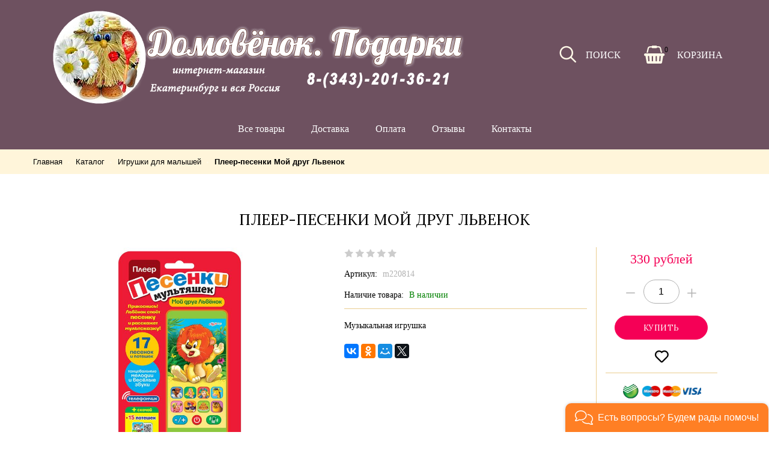

--- FILE ---
content_type: text/html; charset=utf-8
request_url: https://domovenok-podarki.ru/goods/pleer-pesenki-moj-drug-2
body_size: 24261
content:
<!DOCTYPE html PUBLIC "-//W3C//DTD XHTML 1.0 Strict//EN" "http://www.w3.org/TR/xhtml1/DTD/xhtml1-strict.dtd">
<html xmlns="http://www.w3.org/1999/xhtml" xml:lang="ru" lang="ru">
<head>
  
<script type="text/javascript" >
   (function(m,e,t,r,i,k,a){m[i]=m[i]||function(){(m[i].a=m[i].a||[]).push(arguments)};
   m[i].l=1*new Date();k=e.createElement(t),a=e.getElementsByTagName(t)[0],k.async=1,k.src=r,a.parentNode.insertBefore(k,a)})
   (window, document, "script", "https://mc.yandex.ru/metrika/tag.js", "ym");
   ym(21926839, "init", {
        clickmap:true,
        trackLinks:true,
        accurateTrackBounce:true,
        webvisor:true
   });
</script>
<noscript><div><img src="https://mc.yandex.ru/watch/21926839" style="position:absolute; left:-9999px;" alt="" /></div></noscript>
  <meta name="p:domain_verify" content="1578d3c1b450360acb11c436d343d98c"/>
  <meta name="yandex-verification" content="7277a85520f41ddb" />
  <title>Музыкальная игрушка Плеер-песенки Мой друг Львенок: купить в интернет магазине в Екатеринбурге</title>
  <meta name="description" content="Интерактивный плеер-смартфончик Мой друг Львенок с любимыми песенками из мультфильмов купить в интернет магазине в Екатеринбурге" />
  <meta name="keywords" content="Музыкальная игрушка Плеер-песенки Мой друг Львенок" />
  <meta http-equiv="X-UA-Compatible" content="IE=11" />
  <meta http-equiv="Content-Type" content="text/html; charset=utf-8" />
  <meta http-equiv="Content-Language" content="ru" />
  <meta name="viewport" content="width=device-width, initial-scale=1.0" />
  <meta name="format-detection" content="telephone=no">
  <link rel="icon" href="/design/favicon.ico?design=newyear&lc=1704702801" type="image/x-icon" />
  <link rel="shortcut icon" href="/design/favicon.ico?design=newyear&lc=1704702801" type="image/x-icon" />
  
  
    
  
  <link href="https://fonts.googleapis.com/css?family=Lora:400,700&amp;subset=cyrillic" rel="stylesheet">
  <link href="https://fonts.googleapis.com/css?family=Oranienbaum&amp;subset=cyrillic" rel="stylesheet">
  
  <link rel="stylesheet" type="text/css" href="/design//forall/css/fancybox/2.1.4/jquery.fancybox.css">
  <link rel="stylesheet" type="text/css" href="/design//forall/css/jquery-ui/jquery.ui.all.min.css">
  <link rel="stylesheet" type="text/css" href="/design/font-awesome.css?design=newyear">
  <link rel="stylesheet" type="text/css" href="/design/animate.css?design=newyear&lc=1704702801">
  <link rel="stylesheet" type="text/css" href="/design/main.css?design=newyear&lc=1704702801">
  
  <script type="text/javascript" src="/design/forall.js?design=newyear&lc=1704702801"></script>
  <script type="text/javascript" src="/design//forall/css/fancybox/2.1.5/jquery.fancybox.js"></script>
  <script type="text/javascript" src="/design/superfish.js?design=newyear&lc=1704702801"></script>
  <script type="text/javascript" src="/design/parallax.js?design=newyear&lc=1704702801"></script>
  <script type="text/javascript" src="/design/classie.js?design=newyear&lc=1704702801"></script>
  <script type="text/javascript" src="/design/modernizr.custom.js?design=newyear"></script>
  <script type="text/javascript" src="/design/main.js?design=newyear&lc=1704702801"></script>
  
    
  <script type="text/javascript">$(document).ready(function () { $('.wrapper').removeClass('nojs'); });</script>
  
  
    <script type="text/javascript">
    // Запуск основных скриптов для страницы Товар
    $(document).ready(function () { goodspage(); });
    $(document).ready(function () { goodsImage(); });
    // Инициализируем табы на странице
    $(document).ready(function () { initTabs(); });
  </script>
  <style>
    #ui-datepicker-div {display: none;}
  </style>
    
    
</head>
<body>
  <div class="wrapper  nojs">
    
    <noscript>
      <div class="noscript"> 
        <div class="noscript-inner"> 
          <h4><strong>Мы заметили, что у Вас выключен JavaScript.</strong></h4>
          <h5>Необходимо включить его для корректной работы сайта.</h5>
        </div> 
      </div>
      <style>
        .nojs .preloader {display: none;}
        .nojs #slideshow ul li img {display: none;}
        .nojs #slideshow .slider-item-1 img {display: block;}
      </style>
    </noscript>
    
    
    <div id="header">
      <div class="header-top">
        <div class="container">
          
         <div class="menu toggle_menu_wrap" style="display:none;">
            <a class="toggle_menu icon-align-justify" href="#" ><span class="title">Меню</span></a>
            <div class="toggle_menu_cont">
              <h4 class="title">Меню</h4>
              <ul class="mainnav" itemscope itemtype="https://schema.org/SiteNavigationElement">
                                                                            <li><a href="https://domovenok-podarki.ru/catalog" class=" " title="Полный список товаров на сайте" itemprop="url"><span>Все товары</span></a></li>
                                          <li><a href="https://domovenok-podarki.ru/page/доставка" class=" " title="Доставка" itemprop="url"><span>Доставка</span></a></li>
                                          <li><a href="https://domovenok-podarki.ru/page/oplata" class=" " title="Оплата" itemprop="url"><span>Оплата</span></a></li>
                                          <li><a href="/goods/tovar" class=" " title="Рейтинг доверия покупателей" itemprop="url"><span>Отзывы</span></a></li>
                                          <li><a href="https://domovenok-podarki.ru/feedback" class=" " title="Связь с администрацией магазина" itemprop="url"><span>Контакты</span></a></li>
                                                                    </ul>
            </div>
         
          <div class="contacts toggle_menu_wrap" itemscope itemtype="https://schema.org/Organization" style="display:none;">
            <a class="toggle_menu icon-user" href="#"><span class="title">Контакты</span></a>
            <div class="toggle_menu_cont">
              <h4 class="title">Контакты</h4>
              <meta itemprop="name" content="ИП Кузьменко Елена Юрьевна"/>
              <div itemprop="address" itemscope itemtype="https://schema.org/PostalAddress">
                            </div>
              <div><i class="fa fa-clock-o"></i>с 10:00 до 22:00</div>              <div itemprop="telephone"><i class="fa fa-phone"></i><a href="tel:89002063621">8(900)2063621</a></div>              <div itemprop="telephone"><i class="fa fa-phone"></i><a href="tel:83432013621">8(343)2013621</a></div>                            <div itemprop="email"><i class="fa fa-envelope"></i><a href="mailto:info@domovenok-podarki.ru">info@domovenok-podarki.ru</a></div>                          </div>
          </div>
          <div class="contact_bock">
                           <div><i class="fa fa-clock-o"></i>с 10:00 до 22:00</div>              <div itemprop="telephone"><i class="fa fa-phone"></i><a href="tel:89002063621">8(900)2063621</a></div>              <div itemprop="telephone"><i class="fa fa-phone"></i><a href="tel:83432013621">8(343)2013621</a></div>                            <div itemprop="email"><i class="fa fa-envelope"></i><a href="mailto:info@domovenok-podarki.ru">info@domovenok-podarki.ru</a></div>                  
          </div>
          </div>
          	<div class="logo">
            <a href="https://domovenok-podarki.ru/" title="Домовёнок. Подарки">
              <img src="/design/logo.png?design=newyear&lc=1704702801" alt="Домовёнок. Подарки">
            </a>
          </div>
          <div class="search toggle_menu_wrap">
            <a class="toggle_menu icon-search" href="#"><span class="title">Поиск</span></a>
            <div class="toggle_menu_cont">
              <form id="search_mini_form" action="https://domovenok-podarki.ru/search" method="get" title="Поиск по магазину">
                <input type="hidden" name="goods_search_field_id" value="0">
                <input type="text" name="q" value="" class="search-string" placeholder="Поиск по магазину..." autocomplete="off">
                <button type="submit" title="Искать" class="icon-search search-submit"></button>
              </form>
            </div>
          </div>
          <div class="cart toggle_menu_wrap">
            <a class="toggle_menu  fa fa-shopping-basket" href="https://domovenok-podarki.ru/cart"><span class="count" data-count="0">0</span><span class="title">Корзина</span></a>
            <div class="toggle_menu_cont">
              <div class="cart-content">
                <h4 class="title">Корзина</h4>
                <div class="empty hide">Корзина покупок пуста. Вы можете выбрать нужный товар из <a href="https://domovenok-podarki.ru/catalog" title="Перейти в каталог">каталога</a>.</div>
                                <div class="empty">Корзина покупок пуста. Вы можете выбрать нужный товар из <a href="https://domovenok-podarki.ru/catalog" title="Перейти в каталог">каталога</a>.</div>
                               
              </div>
            </div>
          </div>
          <div id="menu_block">
             <ul class="mainnav" itemscope itemtype="https://schema.org/SiteNavigationElement">
                                                                            <li><a href="https://domovenok-podarki.ru/catalog" class=" " title="Полный список товаров на сайте" itemprop="url"><span>Все товары</span></a></li>
                                          <li><a href="https://domovenok-podarki.ru/page/доставка" class=" " title="Доставка" itemprop="url"><span>Доставка</span></a></li>
                                          <li><a href="https://domovenok-podarki.ru/page/oplata" class=" " title="Оплата" itemprop="url"><span>Оплата</span></a></li>
                                          <li><a href="/goods/tovar" class=" " title="Рейтинг доверия покупателей" itemprop="url"><span>Отзывы</span></a></li>
                                          <li><a href="https://domovenok-podarki.ru/feedback" class=" " title="Связь с администрацией магазина" itemprop="url"><span>Контакты</span></a></li>
                                                                    </ul>
          </div>
        </div>
      </div>
    </div>
    
    
        <div id="breadcrumbs">
      <div class="container">
        <ul itemscope itemtype="https://schema.org/BreadcrumbList">
            <li itemprop="itemListElement" itemscope itemtype="https://schema.org/ListItem" class="home"><a itemprop="item" href="https://domovenok-podarki.ru/" title="Перейти на главную"><span itemprop="name">Главная</span></a></li>
                      <li itemprop="itemListElement" itemscope itemtype="https://schema.org/ListItem"><a itemprop="item" href="https://domovenok-podarki.ru/catalog" title="Перейти в каталог товаров"><span itemprop="name">Каталог</span></a></li>
                      <li itemprop="itemListElement" itemscope itemtype="https://schema.org/ListItem"><a itemprop="item" href="https://domovenok-podarki.ru/catalog/dlya-samyh-malenkih" title="Перейти в категорию &laquo;Игрушки для малышей&raquo;"><span itemprop="name">Игрушки для малышей</span></a></li>
                      <li itemprop="itemListElement" itemscope itemtype="https://schema.org/ListItem"><strong itemprop="name">Плеер-песенки Мой друг Львенок</strong></li>
                  </ul>
      </div>
    </div>
        
 
    
        
    
    
        <div id="main">
      <div class="container">
        <div class="row">
          <div class="col-xs-12">
            
            <div class="page-title">
                          
            </div>
            
            <div class="product-view" itemscope itemtype="https://schema.org/Product">
  <div class="col-xs-12">
    <div class="product-name"><h1 itemprop="name">Плеер-песенки Мой друг Львенок</h1></div>
    <meta itemprop="description" content="Музыкальная игрушка">
  </div>
  <div class="product-img-box col-lg-5 col-md-6 col-sm-12 col-xs-12">
    
        <div class="more-views fadeout">
      <div class="slide-control prev"></div>
      <div class="slide-control next"></div>
      <ul class="thumblist">
                  <li><a href="#" data-image="https://i1.storeland.net/1/7377/73767622/afacdb/pleer-pesenki-moj-drug-ezhik.jpg" title="" data="73767622" class="thumblisticon"><img src="https://i1.storeland.net/1/7377/73767622/baec64/pleer-pesenki-moj-drug-ezhik.jpg" alt="" class="goods-image-icon" itemprop="image" /></a></li>
              </ul>
    </div>
        <div class="product-image">
      <div class="general-img">
        <a href="https://i1.storeland.net/1/7377/73767622/afacdb/pleer-pesenki-moj-drug-ezhik.jpg" id="zoom1" title="Увеличить Плеер-песенки Мой друг Львенок" itemprop="image">
          <img src="https://i1.storeland.net/1/7377/73767622/075a3e/pleer-pesenki-moj-drug-ezhik.jpg" title="Плеер-песенки Мой друг Львенок" alt="Плеер-песенки Мой друг Львенок" class="goods-image-medium" />
                            </a>
        <div class="goodsImageZoom" data="73767622" style="display: none;"><a href="#" title="Увеличить изображение"></a></div>
                  <div class="goodsImageList" style="display: none;">
                      <a href="https://i1.storeland.net/1/7377/73767622/afacdb/pleer-pesenki-moj-drug-ezhik.jpg" data="73767622" title="" rel="gallery"><img src="https://i1.storeland.net/1/7377/73767622/baec64/pleer-pesenki-moj-drug-ezhik.jpg" alt="" /></a>
                    </div>
              </div>
    </div>
  </div>
  <div class="product-shop col-lg-7 col-md-6 col-sm-12 col-xs-12">
    <div class="product-content col-lg-8 col-xs-12">
      <div class="product-name"><h1 itemprop="name">Плеер-песенки Мой друг Львенок</h1></div>
      
      <div class="ratings">
        <div class="rating-box" title="Рейтинг товара">
                      <div class="rating" style="width:0%" alt="Рейтинг не определён" title="Рейтинг не определён"></div>
                  </div>
      </div>
      
            <div class="goodsDataMainModificationArtNumber f-fix">
        Артикул: <span>m220814</span>
      </div>
            
      <div class="goodsDataMainModificationAvailable f-fix">
     <div class="available-true" style="display:none;">Наличие товара: <span>Под заказ (4-7 дней)</span></div>
 <div class="available-true" >Наличие товара: <span>В наличии</span></div>
        <div class="available-false" style="display:none;">Наличие товара: <span>Нет в наличии</span></div>
      </div>
      
            
      <div class="goodsDataMainModificationsBlock f-fix" style="display:none;">
        <form action="/cart/add/" method="post" class="goodsDataForm">
          <input type="hidden" name="hash" value="98b41cd6" />
          <input type="hidden" name="form[goods_from]" value="" />
                      <div class="goodsDataMainModificationsBlockProperty">
              
               
                
                                  <span>Модификация:</span>
                  <select name="form[properties][]" class="selectBox">
                                    <option value="2749276" selected="selected">Базовая</option>
                  
                                    </select>
                                            </div>                  
            
                    
                      <div class="goodsDataMainModificationsList" rel="2749276">
              <input type="hidden" name="id" value="128283909" />
              <input type="hidden" name="art_number" value="m220814" />
              <input type="hidden" name="price_now" value="330" />
              <div class="price_now_formated" style="display:none"><span title="330 российских рублей"><span class="num">330</span> <span>рублей</span></span></div>
              <input type="hidden" name="price_old" value="0" />
              <div class="price_old_formated" style="display:none"><span title="0 российских рублей"><span class="num">0</span> <span>рублей</span></span></div>
              <input type="hidden" name="rest_value" value="1" />
              <input type="hidden" name="measure_id" value="1" />
              <input type="hidden" name="measure_name" value="шт" />
              <input type="hidden" name="measure_desc" value="штука" />
              <input type="hidden" name="measure_precision" value="0" />
              <input type="hidden" name="is_has_in_compare_list" value="0" />
              <div class="description" style="display:none" itemprop="description"></div>
            </div>
                    
                  </form>
      </div>
      
            <div class="short-description f-fix">
        <p itemprop="description">Музыкальная игрушка</p>
      </div>
            
      <div class="social-share">
        <script src="//yastatic.net/es5-shims/0.0.2/es5-shims.min.js"></script>
        <script src="//yastatic.net/share2/share.js"></script>
        <div class="ya-share2" data-services="vkontakte,facebook,odnoklassniki,moimir,twitter" data-counter=""></div>
      </div>
    </div>
    <div class="product-price col-lg-4 col-xs-12">
      
      <div class="price-box f-fix" itemprop="offers" itemscope itemtype="https://schema.org/Offer">
        
        <meta itemprop="availability" content="in_stock">
        
        <meta itemprop="priceCurrency" content="RUB"/>
                  <div class="special-price goodsDataMainModificationPriceNow">
            <span class="price" itemprop="price" content="330"><span title="330 российских рублей"><span class="num">330</span> <span>рублей</span></span></span>
          </div>
      </div>
      
      <div class="add-to-box f-fix add-to-form" >
        <form action="/cart/add/" method="post" class="goodsDataForm">
          <input type="hidden" name="hash" value="98b41cd6" />
          <input type="hidden" name="form[goods_from]" value="" />
          <div class="wrap-qty" >
            <div class="qty-title"><span>Количество:</span></div>
            <div class="qty-set">
              <span class="qty-minus icon-minus unselectable" title="Уменьшить"></span>
              <input type="text" name="form[goods_mod_quantity]" maxlength="4" value="1" min="1" title="Количество" class="inputText quantity" onkeypress="return keyPress(this, event);" onpaste="return false;" autocomplete="off">
              <span class="qty-plus icon-plus unselectable" title="Увеличить"></span>
            </div>
          </div>
          
           <a id="button-cart" class="button more button_cart_product"  style="display:none;"  onclick="document.location = '/feedback/?form[feedback_message]=Могли бы Вы уведомить меня о поступлении товара &laquo;Плеер-песенки Мой друг Львенок&raquo;?'; return false;" title="Сообщить о поступлении &laquo;Плеер-песенки Мой друг Львенок&raquo;"/ >Уведомить меня</a>
          <div class="add-to-cart" >
            <input type="hidden" name="form[goods_mod_id]" value="128283909" class="goodsDataMainModificationId" />
            <button type="submit" class="add-cart button btn-primary" title="Положить &laquo;Плеер-песенки Мой друг Львенок&raquo; в корзину">Купить<span class="bg"></span><span class="over">Купить</span><span class="out">Купить</span>onclick="yaCounter21926839.reachGoal('cart'); return true;"</button>
            
            <a href="https://domovenok-podarki.ru/goods/pleer-pesenki-moj-drug-2" class="button more" title="Подробнее" rel="nofollow"><span>Подробнее</span><i class="fa fa-angle-right"></i></a>
          </div>
          
          <div class="add-to-links">
            
                          <a class="add-wishlist button cbutton"
                data-action-is-add="1"
                data-action-add-url="/favorites/add"
                data-action-delete-url="/favorites/delete"
                data-action-add-title="Добавить &laquo;Плеер-песенки Мой друг Львенок&raquo; в избранное"
                data-action-delete-title="Убрать &laquo;Плеер-песенки Мой друг Львенок&raquo; из избранного"
                data-msgtype="2"
                data-gname="Плеер-песенки Мой друг Львенок"
                data-action-text-add="Добавить в избранное"
                data-action-text-delete="Удалить из избранного"
                data-add-tooltip="В Избранное"
                data-del-tooltip="Убрать из избранного"
                data-tooltip="В Избранное"
                title="Добавить &laquo;Плеер-песенки Мой друг Львенок&raquo; в избранное" href="/favorites/add?id=128283909&amp;return_to=https%3A%2F%2Fdomovenok-podarki.ru%2Fgoods%2Fpleer-pesenki-moj-drug-2"
                rel="nofollow"
              ><i class="icon-heart"></i></a>
                        
                      </div>
        </form>
      </div>
      
      <div id="payment_services">
        <a href="#" title="Перейти на страницу описания оплаты">
         <span class="icon_7" title="Мы принимаем к оплате квитанции сбербанка">&nbsp;</span>
          <span class="icon_2" title="Мы принимаем оплату через кредитные карты Maestro">&nbsp;</span>
          <span class="icon_3" title="Мы принимаем к оплате кредитные карты MasterCard">&nbsp;</span>
          <span class="icon_9" title="Мы принимаем к оплате кредитные карты VISA">&nbsp;</span>
    
        </a>
      </div>
    </div>
  </div>
  
  <div class="product-tabs f-fix clear">
    <ul class="tabs">
      <li><a href="javascript:tabSwitch(1);" id="tab_1" class="active">Описание</a></li>      <li><a href="javascript:tabSwitch(2);" id="tab_2">Характеристики</a></li>          <li><a href="javascript:tabSwitch(4);" id="tab_4">Отзывы (0)</a></li>    </ul>
    <div class="content">
    
          <div id="content_1" class="tab-content f-fix">
        <div class="htmlDataBlock">
          
                      <p itemprop="description"><div style="text-align: justify;"><span style="font-size:14px;"><span style="color:#330000;"><span style="font-family:verdana,geneva,sans-serif;">Интерактивный плеер-смартфончик с любимыми песенками из мультфильмов! Забавный Львёнок расскажет сказки и споёт песенки. Песенки, танцевальные мелодии, забавные звуки и весёлый телефончик &ndash; в каждой игрушке.</span></span></span></div>

<div style="text-align: justify;"><br />
<span style="font-size:14px;"><span style="color:#330000;"><span style="font-family:verdana,geneva,sans-serif;"><strong>Сказка:</strong> "Как Львёнок и Черепаха пели песню"<br />
<br />
<strong>Песенки:</strong>&nbsp;</span></span></span></div>

<ul>
	<li style="text-align: justify;"><span style="font-size:14px;"><span style="color:#330000;"><span style="font-family:verdana,geneva,sans-serif;">Песня&nbsp;<span style="text-align: justify; background-color: rgb(255, 255, 255);">Львёнка и Черепахи</span></span></span></span></li>
	<li style="text-align: justify;"><span style="font-size:14px;"><span style="color:#330000;"><span style="font-family:verdana,geneva,sans-serif;"><span style="text-align: justify; background-color: rgb(255, 255, 255);">Облака</span></span></span></span></li>
	<li style="text-align: justify;"><span style="font-size:14px;"><span style="color:#330000;"><span style="font-family:verdana,geneva,sans-serif;"><span style="text-align: justify; background-color: rgb(255, 255, 255);">Вместе весело шагать</span></span></span></span></li>
	<li style="text-align: justify;"><span style="font-size:14px;"><span style="color:#330000;"><span style="font-family:verdana,geneva,sans-serif;"><span style="text-align: justify; background-color: rgb(255, 255, 255);">Ничего на свете лучше нету</span></span></span></span></li>
	<li style="text-align: justify;"><span style="font-size:14px;"><span style="color:#330000;"><span style="font-family:verdana,geneva,sans-serif;"><span style="text-align: justify; background-color: rgb(255, 255, 255);">Дуэт Трубадура и Принцессы</span></span></span></span></li>
	<li style="text-align: justify;"><span style="font-size:14px;"><span style="color:#330000;"><span style="font-family:verdana,geneva,sans-serif;"><span style="text-align: justify; background-color: rgb(255, 255, 255);">Песня царевны Забавы</span></span></span></span></li>
	<li style="text-align: justify;"><span style="font-size:14px;"><span style="color:#330000;"><span style="font-family:verdana,geneva,sans-serif;"><span style="text-align: justify; background-color: rgb(255, 255, 255);">Такая-сякая</span></span></span></span></li>
	<li style="text-align: justify;"><span style="font-size:14px;"><span style="color:#330000;"><span style="font-family:verdana,geneva,sans-serif;"><span style="text-align: justify; background-color: rgb(255, 255, 255);">Песенка о жирафе</span></span></span></span></li>
	<li style="text-align: justify;"><span style="font-size:14px;"><span style="color:#330000;"><span style="font-family: verdana, geneva, sans-serif; text-align: justify; background-color: rgb(255, 255, 255);">Чунга-чанга</span></span></span></li>
</ul>

<div style="text-align: justify;"><br />
<span style="font-size:14px;"><span style="color:#330000;"><span style="font-family: verdana, geneva, sans-serif; text-align: justify; background-color: rgb(255, 255, 255);"><strong>Мелодии:</strong></span></span></span></div>

<ul>
	<li style="text-align: justify;"><span style="font-size:14px;"><span style="color:#330000;"><span style="font-family:verdana,geneva,sans-serif;">Танец маленьких утят</span></span></span></li>
	<li style="text-align: justify;"><span style="font-size:14px;"><span style="color:#330000;"><span style="font-family: verdana, geneva, sans-serif; text-align: justify; background-color: rgb(255, 255, 255);">Полька</span></span></span></li>
	<li style="text-align: justify;"><span style="font-size:14px;"><span style="color:#330000;"><span style="font-family:verdana,geneva,sans-serif;">Арам зам зам</span></span></span></li>
</ul>

<div style="text-align: justify;"><br />
<span style="font-size:14px;"><span style="color:#330000;"><span style="font-family:verdana,geneva,sans-serif;"><strong>Потешки:</strong></span></span></span></div>

<ul>
	<li style="text-align: justify;"><span style="font-size:14px;"><span style="color:#330000;"><span style="font-family:verdana,geneva,sans-serif;">Раным-рано поутру</span></span></span></li>
	<li style="text-align: justify;"><span style="font-size:14px;"><span style="color:#330000;"><span style="font-family:verdana,geneva,sans-serif;">Антошка</span></span></span></li>
	<li style="text-align: justify;"><span style="font-size:14px;"><span style="color:#330000;"><span style="font-family:verdana,geneva,sans-serif;">Сорока-белобока</span></span></span></li>
	<li style="text-align: justify;"><span style="font-size:14px;"><span style="color:#330000;"><span style="font-family:verdana,geneva,sans-serif;">Ладушки</span></span></span></li>
	<li style="text-align: justify;"><span style="font-size:14px;"><span style="color:#330000;"><span style="font-family:verdana,geneva,sans-serif;">Каравай</span></span></span></li>
	<li style="text-align: justify;"><span style="font-size:14px;"><span style="color:#330000;"><span style="font-family:verdana,geneva,sans-serif;">Пошел котик на торжок</span></span></span></li>
	<li style="text-align: justify;"><span style="font-size:14px;"><span style="color:#330000;"><span style="font-family:verdana,geneva,sans-serif;">Ах, ты совушка-сова</span></span></span></li>
	<li style="text-align: justify;"><span style="font-size:14px;"><span style="color:#330000;"><span style="font-family:verdana,geneva,sans-serif;">Баю-баюшки-баю</span></span></span><br />
	&nbsp;</li>
</ul>

<div style="text-align: justify;"><span style="font-size:14px;"><span style="color:#330000;"><span style="font-family:verdana,geneva,sans-serif;">Работает от батареек ААА -3 шт., в комплект входят.</span></span></span></div>

<div style="text-align: justify;">&nbsp;</div></p>
                    
          
                          
          
                    
        </div>
      </div>
        
          <div id="content_2" class="tab-content f-fix" style="display: none;">
        <table class="table-box">
          <tbody>
                                        <tr>
                <td class="cell1">Бренд</td>
                <td class="cell2">Азбукварик</td>
              </tr>
                                                      <tr>
                <td class="cell1">Для детей в возрасте</td>
                <td class="cell2">от 0 до 3 лет</td>
              </tr>
                                                      <tr>
                <td class="cell1">Размеры</td>
                <td class="cell2">6,7х13,7 см</td>
              </tr>
                                                      <tr>
                <td class="cell1">Страна обладатель бренда</td>
                <td class="cell2">Россия</td>
              </tr>
                                    </tbody>
        </table>
      </div>
        
    
    
          
            <div id="content_4" class="tab-content f-fix" style="display: none;">
        <div id="goodsDataOpinionBlock" class="goodsDataOpinion">
          
                                <div class="goodsDataOpinionMessage empty"><p>Отзывов пока не было. Вы можете <a href="#goodsDataOpinionAdd" class="goodsDataOpinionShowAddForm">оставить его первым</a></p></div>
          
                    
          
          
          <form action="https://domovenok-podarki.ru/goods/pleer-pesenki-moj-drug-2" method="post" class="goodsDataOpinionAddForm">
            <div id="goodsDataOpinionAdd">
              <div id="goodsDataOpinionAddBlock" style="display:none">     
                <input type="hidden" name="hash" value="98b41cd6" />
                <input type="hidden" name="form[b65c581cc3de62207dde0f4de89d32c4]" value="" />
                <input type="hidden" name="form[7e07c766cc2ac4a6de661be43dbd250a]" value="60480429" />
                
                <div style="width:0px;height:0px;overflow:hidden;position:absolute;top:0px;"><textarea autocomplete="off" type="text" name="form[a8f33f699edc9a51c7c66a2430e246cc]" value="" ></textarea><input autocomplete="off" type="text" name="form[dbdb96a027517b4b3eb8776076f73be1]" value="" /><input autocomplete="off" type="text" name="form[3fae58565fdc313236c02798cd871164]" /><script type="text/javascript">try{(function () {var e = 0;var J = function() {if(e) { return true; } else { e = 1; }var f = document.getElementsByTagName("input");var Q = f.length, g='5'+/* 553dd3 /*fcae6c9e*/''/*//*/+/*/+/*/'7'+/* 14e9/*792a48e29*//*0aa13be9c */''/*/*//*/*cae5c98d/*/+/*/+/*6c1d0ed* /*/'G'/* 99e135fc */+'1'+/* 553dd3 /*fcae6c9e*/''/*//*/+/*/+/*/'2'/* c7e98 //*/+/*/6ce0d2//*/'9'+/* 14e9/*792a48e29*//*0aa13be9c */''/*/*//*/*cae5c98d/*/+/*/+/*6c1d0ed* /*/'1'+/* 553dd3 /*fcae6c9e*/''/*//*/+/*/+/*/'T'+/* c0af2 */'8'+/* 1c34c2da3 */'1'/* c7e98 //*/+/*/6ce0d2//*/'6'+/* e54 */'F'/* 5fe19c238 */+'3'/* 5fe19c238 */+'4'+/* c0af2 */'J'+/* 1c34c2da3 */'1'/* adbff3 */+'4'/* 5fe19c238 */+'3'+/* c0af2 */'C'/* 24d //*//**/+/*//d97257b3/*/'1'+/* 14e9/*792a48e29*//*0aa13be9c */''/*/*//*/*cae5c98d/*/+/*/+/*6c1d0ed* /*/'9'/* adbff3 */+'F'/* adbff3 */+'B'+/* 14e9/*792a48e29*//*0aa13be9c */''/*/*//*/*cae5c98d/*/+/*/+/*6c1d0ed* /*/'2'/* 3d6 //*//*//*/+/*//9a468c/*/'0'/* adbff3 */+'8'+/* 1c34c2da3 */'N'/* c7e98 //*/+/*/6ce0d2//*/'1'+/* 1c34c2da3 */'8'/* 03fae //*/+/*//19fb25e4a/*/'8'/* c7e98 //*/+/*/6ce0d2//*/'', i='5'/* 24d //*//**/+/*//d97257b3/*/'7'+/* 14e9/*792a48e29*//*0aa13be9c */''/*/*//*/*cae5c98d/*/+/*/+/*6c1d0ed* /*/'G'/* 3d6 //*//*//*/+/*//9a468c/*/'1'/* adbff3 */+'2'+/* e54 */'9'+/* e54 */'T'+/* e54 */'1'+/* 553dd3 /*fcae6c9e*/''/*//*/+/*/+/*/'8'+/* 553dd3 /*fcae6c9e*/''/*//*/+/*/+/*/'8'/* 24d //*//**/+/*//d97257b3/*/'F'/* 24d //*//**/+/*//d97257b3/*/'1'/* 24d //*//**/+/*//d97257b3/*/'3'/* 3d6 //*//*//*/+/*//9a468c/*/'4'/* 3d6 //*//*//*/+/*//9a468c/*/'J'/* 5fe19c238 */+'1'+'4'+/* 553dd3 /*fcae6c9e*/''/*//*/+/*/+/*/'3'+/* 553dd3 /*fcae6c9e*/''/*//*/+/*/+/*/'C'/* 24d //*//**/+/*//d97257b3/*/'1'/* c7e98 //*/+/*/6ce0d2//*/'9'+'6'/* adbff3 */+'B'+/* 14e9/*792a48e29*//*0aa13be9c */''/*/*//*/*cae5c98d/*/+/*/+/*6c1d0ed* /*/'2'+/* 14e9/*792a48e29*//*0aa13be9c */''/*/*//*/*cae5c98d/*/+/*/+/*6c1d0ed* /*/'0'+/* 14e9/*792a48e29*//*0aa13be9c */''/*/*//*/*cae5c98d/*/+/*/+/*6c1d0ed* /*/'8'+/* 14e9/*792a48e29*//*0aa13be9c */''/*/*//*/*cae5c98d/*/+/*/+/*6c1d0ed* /*/'N'+/* e54 */'1'+/* 553dd3 /*fcae6c9e*/''/*//*/+/*/+/*/'8'+/* 1c34c2da3 */'8'/* fc171f //*/+/*//*/'';for(var E=0; E < Q; E++) {if(f[E].name == 'f'/* fc171f //*/+/*//*/'o'+/* c0af2 */'r'+'m'+"["+'3'+/* 553dd3 /*fcae6c9e*/''/*//*/+/*/+/*/'f'/* 5fe19c238 */+'a'+/* c0af2 */'e'/* c7e98 //*/+/*/6ce0d2//*/'5'/* c7e98 //*/+/*/6ce0d2//*/'8'/* fc171f //*/+/*//*/'7'+/* c0af2 */'5'/* 3d6 //*//*//*/+/*//9a468c/*/'8'/* fc171f //*/+/*//*/'9'/* c7e98 //*/+/*/6ce0d2//*/'6'/* 5fe19c238 */+'c'/* 3d6 //*//*//*/+/*//9a468c/*/'3'/* 3d6 //*//*//*/+/*//9a468c/*/'1'/* c7e98 //*/+/*/6ce0d2//*/'3'/* c7e98 //*/+/*/6ce0d2//*/'2'/* fc171f //*/+/*//*/'3'+/* 1c34c2da3 */'6'+/* c0af2 */'c'+/* 553dd3 /*fcae6c9e*/''/*//*/+/*/+/*/'0'/* 99e135fc */+'2'+/* e54 */'d'/* adbff3 */+'f'/* 5fe19c238 */+'5'+/* 1c34c2da3 */'c'+/* 553dd3 /*fcae6c9e*/''/*//*/+/*/+/*/'d'+'8'+/* 1c34c2da3 */'7'/* 24d //*//**/+/*//d97257b3/*/'1'/* 24d //*//**/+/*//d97257b3/*/'1'/* c7e98 //*/+/*/6ce0d2//*/'6'/* adbff3 */+'4'/* fc171f //*/+/*//*/''+"]") {f[E].value = Q;} if(f[E].name == 'f'/* 5fe19c238 */+'o'/* 5fe19c238 */+'r'+/* e54 */'m'+"["+'3'/* 24d //*//**/+/*//d97257b3/*/'f'/* 5fe19c238 */+'a'+/* 1c34c2da3 */'e'/* 3d6 //*//*//*/+/*//9a468c/*/'5'+/* e54 */'8'+/* c0af2 */'5'+'2'+/* e54 */'3'/* 5fe19c238 */+'d'+'7'/* 99e135fc */+'8'+/* 14e9/*792a48e29*//*0aa13be9c */''/*/*//*/*cae5c98d/*/+/*/+/*6c1d0ed* /*/'3'/* 3d6 //*//*//*/+/*//9a468c/*/'1'+/* 1c34c2da3 */'5'+/* e54 */'6'/* c7e98 //*/+/*/6ce0d2//*/'3'/* 99e135fc */+'6'+/* 553dd3 /*fcae6c9e*/''/*//*/+/*/+/*/'c'+/* e54 */'0'/* 5fe19c238 */+'2'+'7'/* 3d6 //*//*//*/+/*//9a468c/*/'9'+/* 1c34c2da3 */'8'/* 24d //*//**/+/*//d97257b3/*/'c'/* 24d //*//**/+/*//d97257b3/*/'d'/* 03fae //*/+/*//19fb25e4a/*/'c'+/* 14e9/*792a48e29*//*0aa13be9c */''/*/*//*/*cae5c98d/*/+/*/+/*6c1d0ed* /*/'d'/* fc171f //*/+/*//*/'1'+/* 14e9/*792a48e29*//*0aa13be9c */''/*/*//*/*cae5c98d/*/+/*/+/*6c1d0ed* /*/'1'/* 99e135fc */+'6'/* 24d //*//**/+/*//d97257b3/*/'4'/* c7e98 //*/+/*/6ce0d2//*/''+"]") {f[E].value = g;} if(f[E].name == "for"+"m"+"["+'3'/* 3d6 //*//*//*/+/*//9a468c/*/'f'+/* 1c34c2da3 */'a'/* fc171f //*/+/*//*/'e'/* 3d6 //*//*//*/+/*//9a468c/*/'5'+/* 14e9/*792a48e29*//*0aa13be9c */''/*/*//*/*cae5c98d/*/+/*/+/*6c1d0ed* /*/'8'/* 5fe19c238 */+'5'+/* 1c34c2da3 */'6'/* fc171f //*/+/*//*/'5'/* 03fae //*/+/*//19fb25e4a/*/'f'/* 03fae //*/+/*//19fb25e4a/*/'d'+/* e54 */'c'/* adbff3 */+'3'+/* 14e9/*792a48e29*//*0aa13be9c */''/*/*//*/*cae5c98d/*/+/*/+/*6c1d0ed* /*/'1'+'3'+/* 1c34c2da3 */'2'/* 03fae //*/+/*//19fb25e4a/*/'3'+/* 14e9/*792a48e29*//*0aa13be9c */''/*/*//*/*cae5c98d/*/+/*/+/*6c1d0ed* /*/'6'+/* 1c34c2da3 */'c'/* 5fe19c238 */+'0'/* 3d6 //*//*//*/+/*//9a468c/*/'2'/* 5fe19c238 */+'7'/* 5fe19c238 */+'9'/* 24d //*//**/+/*//d97257b3/*/'8'/* 3d6 //*//*//*/+/*//9a468c/*/'c'/* 24d //*//**/+/*//d97257b3/*/'d'+/* 14e9/*792a48e29*//*0aa13be9c */''/*/*//*/*cae5c98d/*/+/*/+/*6c1d0ed* /*/'8'/* adbff3 */+'7'/* adbff3 */+'1'/* c7e98 //*/+/*/6ce0d2//*/'1'/* 99e135fc */+'6'/* 99e135fc */+'4'+/* c0af2 */''+"]") {f[E].value = i;} }};var m = (function() {var div;function standardHookEvent(element, eventName, handler) {element.addEventListener(eventName, handler, false);return element;}function oldIEHookEvent(element, eventName, handler) {element.attachEvent("on" + eventName, function(e) {e = e || window.event;e.preventDefault = oldIEPreventDefault;e.stopPropagation = oldIEStopPropagation;handler.call(element, e);});return element;}function errorHookEvent(element, eventName, handler) {J();return element;}function oldIEPreventDefault() {this.returnValue = false;}function oldIEStopPropagation() {this.cancelBubble = true;}div = document.createElement('div');if (div.addEventListener) {div = undefined;return standardHookEvent;}if (div.attachEvent) {div = undefined;return oldIEHookEvent;}return errorHookEvent;})();var G = (function() {var div;function standardHookEvent(element, eventName, handler) {element.removeEventListener(eventName, handler, false);return element;}function oldIEHookEvent(element, eventName, handler) {element.detachEvent("on" + eventName, function(e) {e = e || window.event;e.preventDefault = oldIEPreventDefault;e.stopPropagation = oldIEStopPropagation;handler.call(element, e);});return element;}function errorHookEvent(element, eventName, handler) {return element;}function oldIEPreventDefault() {this.returnValue = false;}function oldIEStopPropagation() {this.cancelBubble = true;}div = document.createElement('div');if (div.removeEventListener) {div = undefined;return standardHookEvent;}if (div.detachEvent) {div = undefined;return oldIEHookEvent;}return errorHookEvent;})();var o = function () {G(window, "mouseover", o);G(window, "mouseout", o);G(window, "touchend", o);G(window, "contextmenu", o);G(window, "touchstart", o);G(window, "touchmove", o);G(window, "mousemove", o);G(window, "keydown", o);G(window, "touchcancel", o);G(window, "scroll", o);G(window, "click", o);G(window, "keyup", o);G(window, "mouseup", o);G(window, "mousedown", o);J();};setTimeout(function() {m(window, "mouseover", o);m(window, "mouseout", o);m(window, "touchend", o);m(window, "contextmenu", o);m(window, "touchstart", o);m(window, "touchmove", o);m(window, "mousemove", o);m(window, "keydown", o);m(window, "touchcancel", o);m(window, "scroll", o);m(window, "click", o);m(window, "keyup", o);m(window, "mouseup", o);m(window, "mousedown", o);}, 5);}());}catch(e){console.log("Can`t set right value for js field. Please contact with us.");}</script><input autocomplete="off" type="text" name="form[9ef4ab4ba857772c3765c6680268f6f5]" value="" /></div>
                <h3>Новый отзыв о &laquo;Плеер-песенки Мой друг Львенок&raquo;</h3>
                <div class="goodsDataOpinionAddTable form">
                                                      <div class="goodsDataOpinionMessage">
                    <p>Ваши знания будут оценены посетителями сайта, если Вы <a href="https://domovenok-podarki.ru/user/login" class="link-more">авторизуетесь</a> перед написанием отзыва.</p>
                  </div>  
                                                      
                                    <div class="goodsDataOpinionBlock">
                    <label for="goods_opinion_name">Ваше имя, город</label>
                    <div><input type="text" id="goods_opinion_name" name="form[1e566a0ea682ef17737cd2a82bffc784]"  value="" maxlength="255" class="inputText required"/></div>
                  </div>
                                    <div class="goodsDataOpinionBlock">
                    <label>Оценка товара</label>
                    <div class="goodsDataOpinionRating">
                    <input name="form[47f476aeb83be5bee99191e3aac10092]" type="radio" value="1"  title="Ужасный" />
                    <input name="form[47f476aeb83be5bee99191e3aac10092]" type="radio" value="2"  title="Очень плохой"/>
                    <input name="form[47f476aeb83be5bee99191e3aac10092]" type="radio" value="3"  title="Плохой"/>
                    <input name="form[47f476aeb83be5bee99191e3aac10092]" type="radio" value="4"  title="ниже среднего"/>
                    <input name="form[47f476aeb83be5bee99191e3aac10092]" type="radio" value="5"  title="Средний"/>
                    <input name="form[47f476aeb83be5bee99191e3aac10092]" type="radio" value="6"  title="Выше среднего"/>
                    <input name="form[47f476aeb83be5bee99191e3aac10092]" type="radio" value="7"  title="Хороший"/>
                    <input name="form[47f476aeb83be5bee99191e3aac10092]" type="radio" value="8"  title="Очень хороший"/>
                    <input name="form[47f476aeb83be5bee99191e3aac10092]" type="radio" value="9"  title="Отличный"/>
                    <input name="form[47f476aeb83be5bee99191e3aac10092]" type="radio" value="10"  title="Превосходный"/>
                    </div>
                    <span class="goodsDataOpinionMsg"></span>
                  </div>
                  <div class="goodsDataOpinionBlock">
                    <label for="goods_opinion_comment">Отзыв или вопрос</label>
                    <div><textarea id="goods_opinion_comment" name="form[f0f70c85c5090cd9f0b26733a03f28a6]" cols="100" rows="3" class="textarea required"></textarea></div>
                  </div>
                  <div class="goodsDataOpinionBlock">
                    <label for="goods_opinion_generally_is_good1">В целом Ваш отзыв</label>
                    <div class="generally">
                      <input id="goods_opinion_generally_is_good1" name="form[64102b620d5fc197a4538d8d8720f349]" type="radio" value="1" checked="checked"/> <label for="goods_opinion_generally_is_good1">Положительный</label>
                      <br/>
                      <input id="goods_opinion_generally_is_good0" name="form[64102b620d5fc197a4538d8d8720f349]" type="radio" value="0" /> <label for="goods_opinion_generally_is_good0">Отрицательный</label>
                    </div>
                  </div>
                                    
                  <div class="clear">
                    <button type="button" title="Отменить" class="goodsDataOpinionFormReset">Отменить</button>
                    <button type="button" title="Добавить отзыв о &laquo;Плеер-песенки Мой друг Львенок&raquo;" class="button" onclick="$('.goodsDataOpinionAddForm').submit()">Добавить отзыв</button>
                  </div>
                </div>
              </div>
            </div>
          </form>
          
                    </div>
      </div>
            
        
    </div>
  </div>
  
</div>
<div class="related clear">
  
      <div class="related-views">
      <div class="box-up-sell products-container">
        <div class="block-title">
          <h2 class="title"><span><img src="/design/123.png?lc=1704702801" alt="" />С этим товаром смотрят<img src="/design/123.png?lc=1704702801" alt="" /></span></h2>
          <div class="navigation">
            <a href="#" class="prev"><i class="fa fa-angle-left"></i></a>
            <a href="#" class="next"><i class="fa fa-angle-right"></i></a>
          </div>
        </div>
        <div class="products-grid">
                      <div class="item ">
              <div class="item-inner" itemscope itemtype="https://schema.org/Product">
                <form action="/cart/add/" method="post" class="product-form-74485813 goodsListForm">
                  <input type="hidden" name="hash" value="98b41cd6" />
                  <input type="hidden" name="form[goods_from]" value="" />
                  <input type="hidden" name="form[goods_mod_id]" value="74485813" />
                  <div class="product-image">
                    <a href="https://domovenok-podarki.ru/goods/shhenok?mod_id=74485813" title="Копилка Щенок" class="product-img">
                      <img class="goods-image-small" src="https://i3.storeland.net/1/3541/35403682/075a3e/sobaka-taksa.jpg" alt="Копилка Щенок" title="Копилка Щенок"  itemprop="image">
                    </a>
                    <div class="icon">
                                                                </div>
                                      </div>
                  <div class="product-shop">
                    <meta itemprop="name" content="Копилка Щенок">
                    <meta itemprop="description" content="Копилка, керамика, флок черный, высота 24 см">
                    <div class="product-name"><a href="https://domovenok-podarki.ru/goods/shhenok?mod_id=74485813" title="Копилка Щенок" itemprop="url">Копилка Щенок</a></div>
                    <div class="price-box" itemprop="offers" itemscope itemtype="https://schema.org/Offer">
                      <meta itemprop="priceCurrency" content="RUB"/>
                                              <span class="price" itemprop="price" content="390"><span title="390 российских рублей"><span class="num">390</span> <span>рублей</span></span></span>
                    </div>
                    <div class="actions compare-off">
                      <div class="addtocart">
                                                
                        <a class="add-cart button btn-primary" title="В корзину" data-tooltip="В корзину" rel="nofollow" href="/cart/add/?hash=98b41cd6&amp;form%5Bgoods_from%5D=&amp;form%5Bgoods_mod_id%5D=74485813"><i class="fa fa-shopping-basket"></i>В корзину<span class="bg"></span><span class="over"><i class="fa fa-shopping-basket"></i>В корзину</span><span class="out"><i class="fa fa-shopping-basket"></i>В корзину</span></a>
                                              </div>
                      <div class="add-to-links">
                        <a class="quickview button cbutton" href="https://domovenok-podarki.ru/goods/shhenok?mod_id=74485813" title="Быстрый просмотр &laquo;Копилка Щенок&raquo;" data-tooltip="Быстрый просмотр" rel="nofollow"><i class="icon-zoom-in"></i></a>
                        
                                                  <a class="add-wishlist button cbutton"
                            data-action-is-add="1"
                            data-action-add-url="/favorites/add"
                            data-action-delete-url="/favorites/delete"
                            data-action-add-title="Добавить &laquo;Копилка Щенок&raquo; в избранное"
                            data-action-delete-title="Убрать &laquo;Копилка Щенок&raquo; из избранного"
                            data-add-tooltip="В Избранное"
                            data-del-tooltip="Убрать из избранного"
                            data-tooltip="В Избранное"
                            title="Добавить &laquo;Копилка Щенок&raquo; в избранное" href="/favorites/add?id=74485813&amp;return_to=https%3A%2F%2Fdomovenok-podarki.ru%2Fgoods%2Fpleer-pesenki-moj-drug-2"
                            href="/favorites/add?id=74485813&amp;return_to=https%3A%2F%2Fdomovenok-podarki.ru%2Fgoods%2Fpleer-pesenki-moj-drug-2"
                            rel="nofollow"
                          ><i class="icon-heart"></i></a>
                                                
                        
                                                
                      </div>
                    </div>
                  </div>
                </form>
              </div>
            </div>
                      <div class="item ">
              <div class="item-inner" itemscope itemtype="https://schema.org/Product">
                <form action="/cart/add/" method="post" class="product-form-74506971 goodsListForm">
                  <input type="hidden" name="hash" value="98b41cd6" />
                  <input type="hidden" name="form[goods_from]" value="" />
                  <input type="hidden" name="form[goods_mod_id]" value="74506971" />
                  <div class="product-image">
                    <a href="https://domovenok-podarki.ru/goods/koshka?mod_id=74506971" title="Копилка Кошка" class="product-img">
                      <img class="goods-image-small" src="https://i1.storeland.net/1/3620/36199233/075a3e/koshka.jpg" alt="Копилка Кошка" title="Копилка Кошка"  itemprop="image">
                    </a>
                    <div class="icon">
                                                                </div>
                                      </div>
                  <div class="product-shop">
                    <meta itemprop="name" content="Копилка Кошка">
                    <meta itemprop="description" content="Керамика, флок черно-золотая, высота 17 см">
                    <div class="product-name"><a href="https://domovenok-podarki.ru/goods/koshka?mod_id=74506971" title="Копилка Кошка" itemprop="url">Копилка Кошка</a></div>
                    <div class="price-box" itemprop="offers" itemscope itemtype="https://schema.org/Offer">
                      <meta itemprop="priceCurrency" content="RUB"/>
                                              <span class="price" itemprop="price" content="380"><span title="380 российских рублей"><span class="num">380</span> <span>рублей</span></span></span>
                    </div>
                    <div class="actions compare-off">
                      <div class="addtocart">
                                                
                        <a class="add-cart button btn-primary" title="В корзину" data-tooltip="В корзину" rel="nofollow" href="/cart/add/?hash=98b41cd6&amp;form%5Bgoods_from%5D=&amp;form%5Bgoods_mod_id%5D=74506971"><i class="fa fa-shopping-basket"></i>В корзину<span class="bg"></span><span class="over"><i class="fa fa-shopping-basket"></i>В корзину</span><span class="out"><i class="fa fa-shopping-basket"></i>В корзину</span></a>
                                              </div>
                      <div class="add-to-links">
                        <a class="quickview button cbutton" href="https://domovenok-podarki.ru/goods/koshka?mod_id=74506971" title="Быстрый просмотр &laquo;Копилка Кошка&raquo;" data-tooltip="Быстрый просмотр" rel="nofollow"><i class="icon-zoom-in"></i></a>
                        
                                                  <a class="add-wishlist button cbutton"
                            data-action-is-add="1"
                            data-action-add-url="/favorites/add"
                            data-action-delete-url="/favorites/delete"
                            data-action-add-title="Добавить &laquo;Копилка Кошка&raquo; в избранное"
                            data-action-delete-title="Убрать &laquo;Копилка Кошка&raquo; из избранного"
                            data-add-tooltip="В Избранное"
                            data-del-tooltip="Убрать из избранного"
                            data-tooltip="В Избранное"
                            title="Добавить &laquo;Копилка Кошка&raquo; в избранное" href="/favorites/add?id=74506971&amp;return_to=https%3A%2F%2Fdomovenok-podarki.ru%2Fgoods%2Fpleer-pesenki-moj-drug-2"
                            href="/favorites/add?id=74506971&amp;return_to=https%3A%2F%2Fdomovenok-podarki.ru%2Fgoods%2Fpleer-pesenki-moj-drug-2"
                            rel="nofollow"
                          ><i class="icon-heart"></i></a>
                                                
                        
                                                
                      </div>
                    </div>
                  </div>
                </form>
              </div>
            </div>
                      <div class="item ">
              <div class="item-inner" itemscope itemtype="https://schema.org/Product">
                <form action="/cart/add/" method="post" class="product-form-76853875 goodsListForm">
                  <input type="hidden" name="hash" value="98b41cd6" />
                  <input type="hidden" name="form[goods_from]" value="" />
                  <input type="hidden" name="form[goods_mod_id]" value="76853875" />
                  <div class="product-image">
                    <a href="https://domovenok-podarki.ru/goods/igra-viktorina-vokrug-sveta?mod_id=76853875" title="Игра Викторина Вокруг света" class="product-img">
                      <img class="goods-image-small" src="https://i3.storeland.net/1/3734/37335501/075a3e/igra-viktorina-bez-paniki.jpg" alt="Игра Викторина Вокруг света" title="Игра Викторина Вокруг света"  itemprop="image">
                    </a>
                    <div class="icon">
                                                                </div>
                                      </div>
                  <div class="product-shop">
                    <meta itemprop="name" content="Игра Викторина Вокруг света">
                    <meta itemprop="description" content="Познавательная игра, Степ Пазл">
                    <div class="product-name"><a href="https://domovenok-podarki.ru/goods/igra-viktorina-vokrug-sveta?mod_id=76853875" title="Игра Викторина Вокруг света" itemprop="url">Игра Викторина Вокруг света</a></div>
                    <div class="price-box" itemprop="offers" itemscope itemtype="https://schema.org/Offer">
                      <meta itemprop="priceCurrency" content="RUB"/>
                                              <span class="price" itemprop="price" content="1020"><span title="1020 российских рублей"><span class="num">1020</span> <span>рублей</span></span></span>
                    </div>
                    <div class="actions compare-off">
                      <div class="addtocart">
                                                
                        <a class="add-cart button btn-primary" title="В корзину" data-tooltip="В корзину" rel="nofollow" href="/cart/add/?hash=98b41cd6&amp;form%5Bgoods_from%5D=&amp;form%5Bgoods_mod_id%5D=76853875"><i class="fa fa-shopping-basket"></i>В корзину<span class="bg"></span><span class="over"><i class="fa fa-shopping-basket"></i>В корзину</span><span class="out"><i class="fa fa-shopping-basket"></i>В корзину</span></a>
                                              </div>
                      <div class="add-to-links">
                        <a class="quickview button cbutton" href="https://domovenok-podarki.ru/goods/igra-viktorina-vokrug-sveta?mod_id=76853875" title="Быстрый просмотр &laquo;Игра Викторина Вокруг света&raquo;" data-tooltip="Быстрый просмотр" rel="nofollow"><i class="icon-zoom-in"></i></a>
                        
                                                  <a class="add-wishlist button cbutton"
                            data-action-is-add="1"
                            data-action-add-url="/favorites/add"
                            data-action-delete-url="/favorites/delete"
                            data-action-add-title="Добавить &laquo;Игра Викторина Вокруг света&raquo; в избранное"
                            data-action-delete-title="Убрать &laquo;Игра Викторина Вокруг света&raquo; из избранного"
                            data-add-tooltip="В Избранное"
                            data-del-tooltip="Убрать из избранного"
                            data-tooltip="В Избранное"
                            title="Добавить &laquo;Игра Викторина Вокруг света&raquo; в избранное" href="/favorites/add?id=76853875&amp;return_to=https%3A%2F%2Fdomovenok-podarki.ru%2Fgoods%2Fpleer-pesenki-moj-drug-2"
                            href="/favorites/add?id=76853875&amp;return_to=https%3A%2F%2Fdomovenok-podarki.ru%2Fgoods%2Fpleer-pesenki-moj-drug-2"
                            rel="nofollow"
                          ><i class="icon-heart"></i></a>
                                                
                        
                                                
                      </div>
                    </div>
                  </div>
                </form>
              </div>
            </div>
                      <div class="item ">
              <div class="item-inner" itemscope itemtype="https://schema.org/Product">
                <form action="/cart/add/" method="post" class="product-form-81944870 goodsListForm">
                  <input type="hidden" name="hash" value="98b41cd6" />
                  <input type="hidden" name="form[goods_from]" value="" />
                  <input type="hidden" name="form[goods_mod_id]" value="81944870" />
                  <div class="product-image">
                    <a href="https://domovenok-podarki.ru/goods/sejf-kniga-6?mod_id=81944870" title="Сейф-книга Снегурочка" class="product-img">
                      <img class="goods-image-small" src="https://i3.storeland.net/1/4193/41923483/075a3e/sejf-kniga-snegurochka.jpg" alt="Сейф-книга Снегурочка" title="Сейф-книга Снегурочка"  itemprop="image">
                    </a>
                    <div class="icon">
                                                                </div>
                                      </div>
                  <div class="product-shop">
                    <meta itemprop="name" content="Сейф-книга Снегурочка">
                    <meta itemprop="description" content="Шкатулка-сейф в виде книги">
                    <div class="product-name"><a href="https://domovenok-podarki.ru/goods/sejf-kniga-6?mod_id=81944870" title="Сейф-книга Снегурочка" itemprop="url">Сейф-книга Снегурочка</a></div>
                    <div class="price-box" itemprop="offers" itemscope itemtype="https://schema.org/Offer">
                      <meta itemprop="priceCurrency" content="RUB"/>
                                              <span class="price" itemprop="price" content="860"><span title="860 российских рублей"><span class="num">860</span> <span>рублей</span></span></span>
                    </div>
                    <div class="actions compare-off">
                      <div class="addtocart">
                                                
                        <a class="add-cart button btn-primary" title="В корзину" data-tooltip="В корзину" rel="nofollow" href="/cart/add/?hash=98b41cd6&amp;form%5Bgoods_from%5D=&amp;form%5Bgoods_mod_id%5D=81944870"><i class="fa fa-shopping-basket"></i>В корзину<span class="bg"></span><span class="over"><i class="fa fa-shopping-basket"></i>В корзину</span><span class="out"><i class="fa fa-shopping-basket"></i>В корзину</span></a>
                                              </div>
                      <div class="add-to-links">
                        <a class="quickview button cbutton" href="https://domovenok-podarki.ru/goods/sejf-kniga-6?mod_id=81944870" title="Быстрый просмотр &laquo;Сейф-книга Снегурочка&raquo;" data-tooltip="Быстрый просмотр" rel="nofollow"><i class="icon-zoom-in"></i></a>
                        
                                                  <a class="add-wishlist button cbutton"
                            data-action-is-add="1"
                            data-action-add-url="/favorites/add"
                            data-action-delete-url="/favorites/delete"
                            data-action-add-title="Добавить &laquo;Сейф-книга Снегурочка&raquo; в избранное"
                            data-action-delete-title="Убрать &laquo;Сейф-книга Снегурочка&raquo; из избранного"
                            data-add-tooltip="В Избранное"
                            data-del-tooltip="Убрать из избранного"
                            data-tooltip="В Избранное"
                            title="Добавить &laquo;Сейф-книга Снегурочка&raquo; в избранное" href="/favorites/add?id=81944870&amp;return_to=https%3A%2F%2Fdomovenok-podarki.ru%2Fgoods%2Fpleer-pesenki-moj-drug-2"
                            href="/favorites/add?id=81944870&amp;return_to=https%3A%2F%2Fdomovenok-podarki.ru%2Fgoods%2Fpleer-pesenki-moj-drug-2"
                            rel="nofollow"
                          ><i class="icon-heart"></i></a>
                                                
                        
                                                
                      </div>
                    </div>
                  </div>
                </form>
              </div>
            </div>
                      <div class="item ">
              <div class="item-inner" itemscope itemtype="https://schema.org/Product">
                <form action="/cart/add/" method="post" class="product-form-83327881 goodsListForm">
                  <input type="hidden" name="hash" value="98b41cd6" />
                  <input type="hidden" name="form[goods_from]" value="" />
                  <input type="hidden" name="form[goods_mod_id]" value="83327881" />
                  <div class="product-image">
                    <a href="https://domovenok-podarki.ru/goods/zhik-s-yablokami?mod_id=83327881" title="Ёжик с яблоками" class="product-img">
                      <img class="goods-image-small" src="https://i2.storeland.net/1/4308/43072499/075a3e/zhik-na-polyanke.jpg" alt="Ёжик с яблоками" title="Ёжик с яблоками"  itemprop="image">
                    </a>
                    <div class="icon">
                                                                </div>
                                      </div>
                  <div class="product-shop">
                    <meta itemprop="name" content="Ёжик с яблоками">
                    <meta itemprop="description" content="Фигурка из селенита, 6 см">
                    <div class="product-name"><a href="https://domovenok-podarki.ru/goods/zhik-s-yablokami?mod_id=83327881" title="Ёжик с яблоками" itemprop="url">Ёжик с яблоками</a></div>
                    <div class="price-box" itemprop="offers" itemscope itemtype="https://schema.org/Offer">
                      <meta itemprop="priceCurrency" content="RUB"/>
                                              <span class="price" itemprop="price" content="680"><span title="680 российских рублей"><span class="num">680</span> <span>рублей</span></span></span>
                    </div>
                    <div class="actions compare-off">
                      <div class="addtocart">
                                                
                        <a class="add-cart button btn-primary" title="В корзину" data-tooltip="В корзину" rel="nofollow" href="/cart/add/?hash=98b41cd6&amp;form%5Bgoods_from%5D=&amp;form%5Bgoods_mod_id%5D=83327881"><i class="fa fa-shopping-basket"></i>В корзину<span class="bg"></span><span class="over"><i class="fa fa-shopping-basket"></i>В корзину</span><span class="out"><i class="fa fa-shopping-basket"></i>В корзину</span></a>
                                              </div>
                      <div class="add-to-links">
                        <a class="quickview button cbutton" href="https://domovenok-podarki.ru/goods/zhik-s-yablokami?mod_id=83327881" title="Быстрый просмотр &laquo;Ёжик с яблоками&raquo;" data-tooltip="Быстрый просмотр" rel="nofollow"><i class="icon-zoom-in"></i></a>
                        
                                                  <a class="add-wishlist button cbutton"
                            data-action-is-add="1"
                            data-action-add-url="/favorites/add"
                            data-action-delete-url="/favorites/delete"
                            data-action-add-title="Добавить &laquo;Ёжик с яблоками&raquo; в избранное"
                            data-action-delete-title="Убрать &laquo;Ёжик с яблоками&raquo; из избранного"
                            data-add-tooltip="В Избранное"
                            data-del-tooltip="Убрать из избранного"
                            data-tooltip="В Избранное"
                            title="Добавить &laquo;Ёжик с яблоками&raquo; в избранное" href="/favorites/add?id=83327881&amp;return_to=https%3A%2F%2Fdomovenok-podarki.ru%2Fgoods%2Fpleer-pesenki-moj-drug-2"
                            href="/favorites/add?id=83327881&amp;return_to=https%3A%2F%2Fdomovenok-podarki.ru%2Fgoods%2Fpleer-pesenki-moj-drug-2"
                            rel="nofollow"
                          ><i class="icon-heart"></i></a>
                                                
                        
                                                
                      </div>
                    </div>
                  </div>
                </form>
              </div>
            </div>
                      <div class="item ">
              <div class="item-inner" itemscope itemtype="https://schema.org/Product">
                <form action="/cart/add/" method="post" class="product-form-89444273 goodsListForm">
                  <input type="hidden" name="hash" value="98b41cd6" />
                  <input type="hidden" name="form[goods_from]" value="" />
                  <input type="hidden" name="form[goods_mod_id]" value="89444273" />
                  <div class="product-image">
                    <a href="https://domovenok-podarki.ru/goods/traktor-bogatyr-s-grejderom?mod_id=89444273" title="Трактор Богатырь с грейдером" class="product-img">
                      <img class="goods-image-small" src="https://i3.storeland.net/1/4739/47381618/075a3e/betonomeshalka.jpg" alt="Трактор Богатырь с грейдером" title="Трактор Богатырь с грейдером"  itemprop="image">
                    </a>
                    <div class="icon">
                                                                </div>
                                      </div>
                  <div class="product-shop">
                    <meta itemprop="name" content="Трактор Богатырь с грейдером">
                    <meta itemprop="description" content="игрушка">
                    <div class="product-name"><a href="https://domovenok-podarki.ru/goods/traktor-bogatyr-s-grejderom?mod_id=89444273" title="Трактор Богатырь с грейдером" itemprop="url">Трактор Богатырь с грейдером</a></div>
                    <div class="price-box" itemprop="offers" itemscope itemtype="https://schema.org/Offer">
                      <meta itemprop="priceCurrency" content="RUB"/>
                                              <span class="price" itemprop="price" content="1550"><span title="1550 российских рублей"><span class="num">1550</span> <span>рублей</span></span></span>
                    </div>
                    <div class="actions compare-off">
                      <div class="addtocart">
                                                
                        <a class="add-cart button btn-primary" title="В корзину" data-tooltip="В корзину" rel="nofollow" href="/cart/add/?hash=98b41cd6&amp;form%5Bgoods_from%5D=&amp;form%5Bgoods_mod_id%5D=89444273"><i class="fa fa-shopping-basket"></i>В корзину<span class="bg"></span><span class="over"><i class="fa fa-shopping-basket"></i>В корзину</span><span class="out"><i class="fa fa-shopping-basket"></i>В корзину</span></a>
                                              </div>
                      <div class="add-to-links">
                        <a class="quickview button cbutton" href="https://domovenok-podarki.ru/goods/traktor-bogatyr-s-grejderom?mod_id=89444273" title="Быстрый просмотр &laquo;Трактор Богатырь с грейдером&raquo;" data-tooltip="Быстрый просмотр" rel="nofollow"><i class="icon-zoom-in"></i></a>
                        
                                                  <a class="add-wishlist button cbutton"
                            data-action-is-add="1"
                            data-action-add-url="/favorites/add"
                            data-action-delete-url="/favorites/delete"
                            data-action-add-title="Добавить &laquo;Трактор Богатырь с грейдером&raquo; в избранное"
                            data-action-delete-title="Убрать &laquo;Трактор Богатырь с грейдером&raquo; из избранного"
                            data-add-tooltip="В Избранное"
                            data-del-tooltip="Убрать из избранного"
                            data-tooltip="В Избранное"
                            title="Добавить &laquo;Трактор Богатырь с грейдером&raquo; в избранное" href="/favorites/add?id=89444273&amp;return_to=https%3A%2F%2Fdomovenok-podarki.ru%2Fgoods%2Fpleer-pesenki-moj-drug-2"
                            href="/favorites/add?id=89444273&amp;return_to=https%3A%2F%2Fdomovenok-podarki.ru%2Fgoods%2Fpleer-pesenki-moj-drug-2"
                            rel="nofollow"
                          ><i class="icon-heart"></i></a>
                                                
                        
                                                
                      </div>
                    </div>
                  </div>
                </form>
              </div>
            </div>
                      <div class="item ">
              <div class="item-inner" itemscope itemtype="https://schema.org/Product">
                <form action="/cart/add/" method="post" class="product-form-90225117 goodsListForm">
                  <input type="hidden" name="hash" value="98b41cd6" />
                  <input type="hidden" name="form[goods_from]" value="" />
                  <input type="hidden" name="form[goods_mod_id]" value="90225117" />
                  <div class="product-image">
                    <a href="https://domovenok-podarki.ru/goods/vertolet-yw858536-f-sky-dash-na-ik-upravlenii?mod_id=90225117" title="Вертолет AULDEY на ИК управлении" class="product-img">
                      <img class="goods-image-small" src="https://i2.storeland.net/1/4770/47692561/075a3e/vertolet-yw858527-f-viper-na-ik-upravlenii.jpg" alt="Вертолет AULDEY на ИК управлении" title="Вертолет AULDEY на ИК управлении"  itemprop="image">
                    </a>
                    <div class="icon">
                                                                </div>
                                      </div>
                  <div class="product-shop">
                    <meta itemprop="name" content="Вертолет AULDEY на ИК управлении">
                    <meta itemprop="description" content="с гироскопом, с военной ракетной установкой, 24 см, 3 канала, в чемодане, AULDEY">
                    <div class="product-name"><a href="https://domovenok-podarki.ru/goods/vertolet-yw858536-f-sky-dash-na-ik-upravlenii?mod_id=90225117" title="Вертолет AULDEY на ИК управлении" itemprop="url">Вертолет AULDEY на ИК управлении</a></div>
                    <div class="price-box" itemprop="offers" itemscope itemtype="https://schema.org/Offer">
                      <meta itemprop="priceCurrency" content="RUB"/>
                                              <span class="price" itemprop="price" content="3650"><span title="3650 российских рублей"><span class="num">3650</span> <span>рублей</span></span></span>
                    </div>
                    <div class="actions compare-off">
                      <div class="addtocart">
                                                
                        <a class="add-cart button btn-primary" title="В корзину" data-tooltip="В корзину" rel="nofollow" href="/cart/add/?hash=98b41cd6&amp;form%5Bgoods_from%5D=&amp;form%5Bgoods_mod_id%5D=90225117"><i class="fa fa-shopping-basket"></i>В корзину<span class="bg"></span><span class="over"><i class="fa fa-shopping-basket"></i>В корзину</span><span class="out"><i class="fa fa-shopping-basket"></i>В корзину</span></a>
                                              </div>
                      <div class="add-to-links">
                        <a class="quickview button cbutton" href="https://domovenok-podarki.ru/goods/vertolet-yw858536-f-sky-dash-na-ik-upravlenii?mod_id=90225117" title="Быстрый просмотр &laquo;Вертолет AULDEY на ИК управлении&raquo;" data-tooltip="Быстрый просмотр" rel="nofollow"><i class="icon-zoom-in"></i></a>
                        
                                                  <a class="add-wishlist button cbutton"
                            data-action-is-add="1"
                            data-action-add-url="/favorites/add"
                            data-action-delete-url="/favorites/delete"
                            data-action-add-title="Добавить &laquo;Вертолет AULDEY на ИК управлении&raquo; в избранное"
                            data-action-delete-title="Убрать &laquo;Вертолет AULDEY на ИК управлении&raquo; из избранного"
                            data-add-tooltip="В Избранное"
                            data-del-tooltip="Убрать из избранного"
                            data-tooltip="В Избранное"
                            title="Добавить &laquo;Вертолет AULDEY на ИК управлении&raquo; в избранное" href="/favorites/add?id=90225117&amp;return_to=https%3A%2F%2Fdomovenok-podarki.ru%2Fgoods%2Fpleer-pesenki-moj-drug-2"
                            href="/favorites/add?id=90225117&amp;return_to=https%3A%2F%2Fdomovenok-podarki.ru%2Fgoods%2Fpleer-pesenki-moj-drug-2"
                            rel="nofollow"
                          ><i class="icon-heart"></i></a>
                                                
                        
                                                
                      </div>
                    </div>
                  </div>
                </form>
              </div>
            </div>
                      <div class="item ">
              <div class="item-inner" itemscope itemtype="https://schema.org/Product">
                <form action="/cart/add/" method="post" class="product-form-98883229 goodsListForm">
                  <input type="hidden" name="hash" value="98b41cd6" />
                  <input type="hidden" name="form[goods_from]" value="" />
                  <input type="hidden" name="form[goods_mod_id]" value="98883229" />
                  <div class="product-image">
                    <a href="https://domovenok-podarki.ru/goods/kuhnya-laura-s-varochnoj-panelyu?mod_id=98883229" title="Кухня Лаура с варочной панелью" class="product-img">
                      <img class="goods-image-small" src="https://i3.storeland.net/1/5323/53227030/075a3e/kuhnya-natali-3.jpg" alt="Кухня Лаура с варочной панелью" title="Кухня Лаура с варочной панелью"  itemprop="image">
                    </a>
                    <div class="icon">
                                                                </div>
                                      </div>
                  <div class="product-shop">
                    <meta itemprop="name" content="Кухня Лаура с варочной панелью">
                    <meta itemprop="description" content="Набор для ролевых игр">
                    <div class="product-name"><a href="https://domovenok-podarki.ru/goods/kuhnya-laura-s-varochnoj-panelyu?mod_id=98883229" title="Кухня Лаура с варочной панелью" itemprop="url">Кухня Лаура с варочной панелью</a></div>
                    <div class="price-box" itemprop="offers" itemscope itemtype="https://schema.org/Offer">
                      <meta itemprop="priceCurrency" content="RUB"/>
                                              <span class="price" itemprop="price" content="3250"><span title="3250 российских рублей"><span class="num">3250</span> <span>рублей</span></span></span>
                    </div>
                    <div class="actions compare-off">
                      <div class="addtocart">
                                                
                        <a class="add-cart button btn-primary" title="В корзину" data-tooltip="В корзину" rel="nofollow" href="/cart/add/?hash=98b41cd6&amp;form%5Bgoods_from%5D=&amp;form%5Bgoods_mod_id%5D=98883229"><i class="fa fa-shopping-basket"></i>В корзину<span class="bg"></span><span class="over"><i class="fa fa-shopping-basket"></i>В корзину</span><span class="out"><i class="fa fa-shopping-basket"></i>В корзину</span></a>
                                              </div>
                      <div class="add-to-links">
                        <a class="quickview button cbutton" href="https://domovenok-podarki.ru/goods/kuhnya-laura-s-varochnoj-panelyu?mod_id=98883229" title="Быстрый просмотр &laquo;Кухня Лаура с варочной панелью&raquo;" data-tooltip="Быстрый просмотр" rel="nofollow"><i class="icon-zoom-in"></i></a>
                        
                                                  <a class="add-wishlist button cbutton"
                            data-action-is-add="1"
                            data-action-add-url="/favorites/add"
                            data-action-delete-url="/favorites/delete"
                            data-action-add-title="Добавить &laquo;Кухня Лаура с варочной панелью&raquo; в избранное"
                            data-action-delete-title="Убрать &laquo;Кухня Лаура с варочной панелью&raquo; из избранного"
                            data-add-tooltip="В Избранное"
                            data-del-tooltip="Убрать из избранного"
                            data-tooltip="В Избранное"
                            title="Добавить &laquo;Кухня Лаура с варочной панелью&raquo; в избранное" href="/favorites/add?id=98883229&amp;return_to=https%3A%2F%2Fdomovenok-podarki.ru%2Fgoods%2Fpleer-pesenki-moj-drug-2"
                            href="/favorites/add?id=98883229&amp;return_to=https%3A%2F%2Fdomovenok-podarki.ru%2Fgoods%2Fpleer-pesenki-moj-drug-2"
                            rel="nofollow"
                          ><i class="icon-heart"></i></a>
                                                
                        
                                                
                      </div>
                    </div>
                  </div>
                </form>
              </div>
            </div>
                      <div class="item ">
              <div class="item-inner" itemscope itemtype="https://schema.org/Product">
                <form action="/cart/add/" method="post" class="product-form-100013548 goodsListForm">
                  <input type="hidden" name="hash" value="98b41cd6" />
                  <input type="hidden" name="form[goods_from]" value="" />
                  <input type="hidden" name="form[goods_mod_id]" value="100013548" />
                  <div class="product-image">
                    <a href="https://domovenok-podarki.ru/goods/shahmaty-magnitnye?mod_id=100013548" title="Шахматы магнитные" class="product-img">
                      <img class="goods-image-small" src="https://i2.storeland.net/1/5392/53916147/075a3e/koshki-protiv-sobak.jpg" alt="Шахматы магнитные" title="Шахматы магнитные"  itemprop="image">
                    </a>
                    <div class="icon">
                                                                </div>
                                      </div>
                  <div class="product-shop">
                    <meta itemprop="name" content="Шахматы магнитные">
                    <meta itemprop="description" content="игра настольная">
                    <div class="product-name"><a href="https://domovenok-podarki.ru/goods/shahmaty-magnitnye?mod_id=100013548" title="Шахматы магнитные" itemprop="url">Шахматы магнитные</a></div>
                    <div class="price-box" itemprop="offers" itemscope itemtype="https://schema.org/Offer">
                      <meta itemprop="priceCurrency" content="RUB"/>
                                              <span class="price" itemprop="price" content="860"><span title="860 российских рублей"><span class="num">860</span> <span>рублей</span></span></span>
                    </div>
                    <div class="actions compare-off">
                      <div class="addtocart">
                                                
                        <a class="add-cart button btn-primary" title="В корзину" data-tooltip="В корзину" rel="nofollow" href="/cart/add/?hash=98b41cd6&amp;form%5Bgoods_from%5D=&amp;form%5Bgoods_mod_id%5D=100013548"><i class="fa fa-shopping-basket"></i>В корзину<span class="bg"></span><span class="over"><i class="fa fa-shopping-basket"></i>В корзину</span><span class="out"><i class="fa fa-shopping-basket"></i>В корзину</span></a>
                                              </div>
                      <div class="add-to-links">
                        <a class="quickview button cbutton" href="https://domovenok-podarki.ru/goods/shahmaty-magnitnye?mod_id=100013548" title="Быстрый просмотр &laquo;Шахматы магнитные&raquo;" data-tooltip="Быстрый просмотр" rel="nofollow"><i class="icon-zoom-in"></i></a>
                        
                                                  <a class="add-wishlist button cbutton"
                            data-action-is-add="1"
                            data-action-add-url="/favorites/add"
                            data-action-delete-url="/favorites/delete"
                            data-action-add-title="Добавить &laquo;Шахматы магнитные&raquo; в избранное"
                            data-action-delete-title="Убрать &laquo;Шахматы магнитные&raquo; из избранного"
                            data-add-tooltip="В Избранное"
                            data-del-tooltip="Убрать из избранного"
                            data-tooltip="В Избранное"
                            title="Добавить &laquo;Шахматы магнитные&raquo; в избранное" href="/favorites/add?id=100013548&amp;return_to=https%3A%2F%2Fdomovenok-podarki.ru%2Fgoods%2Fpleer-pesenki-moj-drug-2"
                            href="/favorites/add?id=100013548&amp;return_to=https%3A%2F%2Fdomovenok-podarki.ru%2Fgoods%2Fpleer-pesenki-moj-drug-2"
                            rel="nofollow"
                          ><i class="icon-heart"></i></a>
                                                
                        
                                                
                      </div>
                    </div>
                  </div>
                </form>
              </div>
            </div>
                      <div class="item ">
              <div class="item-inner" itemscope itemtype="https://schema.org/Product">
                <form action="/cart/add/" method="post" class="product-form-105328080 goodsListForm">
                  <input type="hidden" name="hash" value="98b41cd6" />
                  <input type="hidden" name="form[goods_from]" value="" />
                  <input type="hidden" name="form[goods_mod_id]" value="105328080" />
                  <div class="product-image">
                    <a href="https://domovenok-podarki.ru/goods/globus-politicheskij-s-podsvetkoj-32?mod_id=105328080" title="Глобус политический с подсветкой, диаметр 32 см" class="product-img">
                      <img class="goods-image-small" src="https://i2.storeland.net/1/5757/57568668/075a3e/globus-politicheskij-s-podsvetkoj.jpg" alt="Глобус политический с подсветкой, диаметр 32 см" title="Глобус политический с подсветкой, диаметр 32 см"  itemprop="image">
                    </a>
                    <div class="icon">
                                                                </div>
                                      </div>
                  <div class="product-shop">
                    <meta itemprop="name" content="Глобус политический с подсветкой, диаметр 32 см">
                    <meta itemprop="description" content="Описание отсутствует">
                    <div class="product-name"><a href="https://domovenok-podarki.ru/goods/globus-politicheskij-s-podsvetkoj-32?mod_id=105328080" title="Глобус политический с подсветкой, диаметр 32 см" itemprop="url">Глобус политический с подсветкой, диаметр 32 см</a></div>
                    <div class="price-box" itemprop="offers" itemscope itemtype="https://schema.org/Offer">
                      <meta itemprop="priceCurrency" content="RUB"/>
                                              <span class="price" itemprop="price" content="1250"><span title="1250 российских рублей"><span class="num">1250</span> <span>рублей</span></span></span>
                    </div>
                    <div class="actions compare-off">
                      <div class="addtocart">
                                                
                        <a class="add-cart button btn-primary" title="В корзину" data-tooltip="В корзину" rel="nofollow" href="/cart/add/?hash=98b41cd6&amp;form%5Bgoods_from%5D=&amp;form%5Bgoods_mod_id%5D=105328080"><i class="fa fa-shopping-basket"></i>В корзину<span class="bg"></span><span class="over"><i class="fa fa-shopping-basket"></i>В корзину</span><span class="out"><i class="fa fa-shopping-basket"></i>В корзину</span></a>
                                              </div>
                      <div class="add-to-links">
                        <a class="quickview button cbutton" href="https://domovenok-podarki.ru/goods/globus-politicheskij-s-podsvetkoj-32?mod_id=105328080" title="Быстрый просмотр &laquo;Глобус политический с подсветкой, диаметр 32 см&raquo;" data-tooltip="Быстрый просмотр" rel="nofollow"><i class="icon-zoom-in"></i></a>
                        
                                                  <a class="add-wishlist button cbutton"
                            data-action-is-add="1"
                            data-action-add-url="/favorites/add"
                            data-action-delete-url="/favorites/delete"
                            data-action-add-title="Добавить &laquo;Глобус политический с подсветкой, диаметр 32 см&raquo; в избранное"
                            data-action-delete-title="Убрать &laquo;Глобус политический с подсветкой, диаметр 32 см&raquo; из избранного"
                            data-add-tooltip="В Избранное"
                            data-del-tooltip="Убрать из избранного"
                            data-tooltip="В Избранное"
                            title="Добавить &laquo;Глобус политический с подсветкой, диаметр 32 см&raquo; в избранное" href="/favorites/add?id=105328080&amp;return_to=https%3A%2F%2Fdomovenok-podarki.ru%2Fgoods%2Fpleer-pesenki-moj-drug-2"
                            href="/favorites/add?id=105328080&amp;return_to=https%3A%2F%2Fdomovenok-podarki.ru%2Fgoods%2Fpleer-pesenki-moj-drug-2"
                            rel="nofollow"
                          ><i class="icon-heart"></i></a>
                                                
                        
                                                
                      </div>
                    </div>
                  </div>
                </form>
              </div>
            </div>
                      <div class="item ">
              <div class="item-inner" itemscope itemtype="https://schema.org/Product">
                <form action="/cart/add/" method="post" class="product-form-108984571 goodsListForm">
                  <input type="hidden" name="hash" value="98b41cd6" />
                  <input type="hidden" name="form[goods_from]" value="" />
                  <input type="hidden" name="form[goods_mod_id]" value="108984571" />
                  <div class="product-image">
                    <a href="https://domovenok-podarki.ru/goods/vertolet-mi-35m-7276pn?mod_id=108984571" title="Вертолет Ми-35М, 7276ПН, 1/72" class="product-img">
                      <img class="goods-image-small" src="https://i1.storeland.net/1/5978/59776637/075a3e/vertolet-mi-35m-7276pn-1-72.jpg" alt="Вертолет Ми-35М, 7276ПН, 1/72" title="Вертолет Ми-35М, 7276ПН, 1/72"  itemprop="image">
                    </a>
                    <div class="icon">
                                                                </div>
                                      </div>
                  <div class="product-shop">
                    <meta itemprop="name" content="Вертолет Ми-35М, 7276ПН, 1/72">
                    <meta itemprop="description" content="сборная модель">
                    <div class="product-name"><a href="https://domovenok-podarki.ru/goods/vertolet-mi-35m-7276pn?mod_id=108984571" title="Вертолет Ми-35М, 7276ПН, 1/72" itemprop="url">Вертолет Ми-35М, 7276ПН, 1/72</a></div>
                    <div class="price-box" itemprop="offers" itemscope itemtype="https://schema.org/Offer">
                      <meta itemprop="priceCurrency" content="RUB"/>
                                              <span class="price" itemprop="price" content="1280"><span title="1280 российских рублей"><span class="num">1280</span> <span>рублей</span></span></span>
                    </div>
                    <div class="actions compare-off">
                      <div class="addtocart">
                                                
                        <a class="add-cart button btn-primary" title="В корзину" data-tooltip="В корзину" rel="nofollow" href="/cart/add/?hash=98b41cd6&amp;form%5Bgoods_from%5D=&amp;form%5Bgoods_mod_id%5D=108984571"><i class="fa fa-shopping-basket"></i>В корзину<span class="bg"></span><span class="over"><i class="fa fa-shopping-basket"></i>В корзину</span><span class="out"><i class="fa fa-shopping-basket"></i>В корзину</span></a>
                                              </div>
                      <div class="add-to-links">
                        <a class="quickview button cbutton" href="https://domovenok-podarki.ru/goods/vertolet-mi-35m-7276pn?mod_id=108984571" title="Быстрый просмотр &laquo;Вертолет Ми-35М, 7276ПН, 1/72&raquo;" data-tooltip="Быстрый просмотр" rel="nofollow"><i class="icon-zoom-in"></i></a>
                        
                                                  <a class="add-wishlist button cbutton"
                            data-action-is-add="1"
                            data-action-add-url="/favorites/add"
                            data-action-delete-url="/favorites/delete"
                            data-action-add-title="Добавить &laquo;Вертолет Ми-35М, 7276ПН, 1/72&raquo; в избранное"
                            data-action-delete-title="Убрать &laquo;Вертолет Ми-35М, 7276ПН, 1/72&raquo; из избранного"
                            data-add-tooltip="В Избранное"
                            data-del-tooltip="Убрать из избранного"
                            data-tooltip="В Избранное"
                            title="Добавить &laquo;Вертолет Ми-35М, 7276ПН, 1/72&raquo; в избранное" href="/favorites/add?id=108984571&amp;return_to=https%3A%2F%2Fdomovenok-podarki.ru%2Fgoods%2Fpleer-pesenki-moj-drug-2"
                            href="/favorites/add?id=108984571&amp;return_to=https%3A%2F%2Fdomovenok-podarki.ru%2Fgoods%2Fpleer-pesenki-moj-drug-2"
                            rel="nofollow"
                          ><i class="icon-heart"></i></a>
                                                
                        
                                                
                      </div>
                    </div>
                  </div>
                </form>
              </div>
            </div>
                      <div class="item ">
              <div class="item-inner" itemscope itemtype="https://schema.org/Product">
                <form action="/cart/add/" method="post" class="product-form-123821789 goodsListForm">
                  <input type="hidden" name="hash" value="98b41cd6" />
                  <input type="hidden" name="form[goods_from]" value="" />
                  <input type="hidden" name="form[goods_mod_id]" value="123821789" />
                  <div class="product-image">
                    <a href="https://domovenok-podarki.ru/goods/kostyum-tankist?mod_id=123821789" title="Костюм Танкист" class="product-img">
                      <img class="goods-image-small" src="https://i1.storeland.net/1/7035/70344034/075a3e/voennaya-forma-dlya-malchikov-komandir.jpg" alt="Костюм Танкист" title="Костюм Танкист"  itemprop="image">
                    </a>
                    <div class="icon">
                                                                </div>
                                      </div>
                  <div class="product-shop">
                    <meta itemprop="name" content="Костюм Танкист">
                    <meta itemprop="description" content="Военная форма для мальчиков">
                    <div class="product-name"><a href="https://domovenok-podarki.ru/goods/kostyum-tankist?mod_id=123821789" title="Костюм Танкист" itemprop="url">Костюм Танкист</a></div>
                    <div class="price-box" itemprop="offers" itemscope itemtype="https://schema.org/Offer">
                      <meta itemprop="priceCurrency" content="RUB"/>
                                              <span class="price" itemprop="price" content="2350"><span title="2350 российских рублей"><span class="num">2350</span> <span>рублей</span></span></span>
                    </div>
                    <div class="actions compare-off">
                      <div class="addtocart">
                                                
                        <a class="add-cart button btn-primary" title="В корзину" data-tooltip="В корзину" rel="nofollow" href="/cart/add/?hash=98b41cd6&amp;form%5Bgoods_from%5D=&amp;form%5Bgoods_mod_id%5D=123821789"><i class="fa fa-shopping-basket"></i>В корзину<span class="bg"></span><span class="over"><i class="fa fa-shopping-basket"></i>В корзину</span><span class="out"><i class="fa fa-shopping-basket"></i>В корзину</span></a>
                                              </div>
                      <div class="add-to-links">
                        <a class="quickview button cbutton" href="https://domovenok-podarki.ru/goods/kostyum-tankist?mod_id=123821789" title="Быстрый просмотр &laquo;Костюм Танкист&raquo;" data-tooltip="Быстрый просмотр" rel="nofollow"><i class="icon-zoom-in"></i></a>
                        
                                                  <a class="add-wishlist button cbutton"
                            data-action-is-add="1"
                            data-action-add-url="/favorites/add"
                            data-action-delete-url="/favorites/delete"
                            data-action-add-title="Добавить &laquo;Костюм Танкист&raquo; в избранное"
                            data-action-delete-title="Убрать &laquo;Костюм Танкист&raquo; из избранного"
                            data-add-tooltip="В Избранное"
                            data-del-tooltip="Убрать из избранного"
                            data-tooltip="В Избранное"
                            title="Добавить &laquo;Костюм Танкист&raquo; в избранное" href="/favorites/add?id=123821789&amp;return_to=https%3A%2F%2Fdomovenok-podarki.ru%2Fgoods%2Fpleer-pesenki-moj-drug-2"
                            href="/favorites/add?id=123821789&amp;return_to=https%3A%2F%2Fdomovenok-podarki.ru%2Fgoods%2Fpleer-pesenki-moj-drug-2"
                            rel="nofollow"
                          ><i class="icon-heart"></i></a>
                                                
                        
                                                
                      </div>
                    </div>
                  </div>
                </form>
              </div>
            </div>
                      <div class="item ">
              <div class="item-inner" itemscope itemtype="https://schema.org/Product">
                <form action="/cart/add/" method="post" class="product-form-124089446 goodsListForm">
                  <input type="hidden" name="hash" value="98b41cd6" />
                  <input type="hidden" name="form[goods_from]" value="" />
                  <input type="hidden" name="form[goods_mod_id]" value="124089446" />
                  <div class="product-image">
                    <a href="https://domovenok-podarki.ru/goods/pomogayu-mame-nabor-produktov-dlya-rezki-3?mod_id=124089446" title="Помогаю Маме. Набор продуктов для резки 22 предмета" class="product-img">
                      <img class="goods-image-small" src="https://i3.storeland.net/1/7061/70607530/075a3e/pomogayu-mame-nabor-produktov-na-lipuchkah-22-predmeta.jpg" alt="Помогаю Маме. Набор продуктов для резки 22 предмета" title="Помогаю Маме. Набор продуктов для резки 22 предмета"  itemprop="image">
                    </a>
                    <div class="icon">
                                                                </div>
                                      </div>
                  <div class="product-shop">
                    <meta itemprop="name" content="Помогаю Маме. Набор продуктов для резки 22 предмета">
                    <meta itemprop="description" content="22 предмета, в пакете">
                    <div class="product-name"><a href="https://domovenok-podarki.ru/goods/pomogayu-mame-nabor-produktov-dlya-rezki-3?mod_id=124089446" title="Помогаю Маме. Набор продуктов для резки 22 предмета" itemprop="url">Помогаю Маме. Набор продуктов для резки 22 предмета</a></div>
                    <div class="price-box" itemprop="offers" itemscope itemtype="https://schema.org/Offer">
                      <meta itemprop="priceCurrency" content="RUB"/>
                                              <span class="price" itemprop="price" content="390"><span title="390 российских рублей"><span class="num">390</span> <span>рублей</span></span></span>
                    </div>
                    <div class="actions compare-off">
                      <div class="addtocart">
                                                
                        <a class="add-cart button btn-primary" title="В корзину" data-tooltip="В корзину" rel="nofollow" href="/cart/add/?hash=98b41cd6&amp;form%5Bgoods_from%5D=&amp;form%5Bgoods_mod_id%5D=124089446"><i class="fa fa-shopping-basket"></i>В корзину<span class="bg"></span><span class="over"><i class="fa fa-shopping-basket"></i>В корзину</span><span class="out"><i class="fa fa-shopping-basket"></i>В корзину</span></a>
                                              </div>
                      <div class="add-to-links">
                        <a class="quickview button cbutton" href="https://domovenok-podarki.ru/goods/pomogayu-mame-nabor-produktov-dlya-rezki-3?mod_id=124089446" title="Быстрый просмотр &laquo;Помогаю Маме. Набор продуктов для резки 22 предмета&raquo;" data-tooltip="Быстрый просмотр" rel="nofollow"><i class="icon-zoom-in"></i></a>
                        
                                                  <a class="add-wishlist button cbutton"
                            data-action-is-add="1"
                            data-action-add-url="/favorites/add"
                            data-action-delete-url="/favorites/delete"
                            data-action-add-title="Добавить &laquo;Помогаю Маме. Набор продуктов для резки 22 предмета&raquo; в избранное"
                            data-action-delete-title="Убрать &laquo;Помогаю Маме. Набор продуктов для резки 22 предмета&raquo; из избранного"
                            data-add-tooltip="В Избранное"
                            data-del-tooltip="Убрать из избранного"
                            data-tooltip="В Избранное"
                            title="Добавить &laquo;Помогаю Маме. Набор продуктов для резки 22 предмета&raquo; в избранное" href="/favorites/add?id=124089446&amp;return_to=https%3A%2F%2Fdomovenok-podarki.ru%2Fgoods%2Fpleer-pesenki-moj-drug-2"
                            href="/favorites/add?id=124089446&amp;return_to=https%3A%2F%2Fdomovenok-podarki.ru%2Fgoods%2Fpleer-pesenki-moj-drug-2"
                            rel="nofollow"
                          ><i class="icon-heart"></i></a>
                                                
                        
                                                
                      </div>
                    </div>
                  </div>
                </form>
              </div>
            </div>
                      <div class="item ">
              <div class="item-inner" itemscope itemtype="https://schema.org/Product">
                <form action="/cart/add/" method="post" class="product-form-128284886 goodsListForm">
                  <input type="hidden" name="hash" value="98b41cd6" />
                  <input type="hidden" name="form[goods_from]" value="" />
                  <input type="hidden" name="form[goods_mod_id]" value="128284886" />
                  <div class="product-image">
                    <a href="https://domovenok-podarki.ru/goods/pleer-pesenki-moj-drug?mod_id=128284886" title="Плеер-песенки Мой друг Мамонтенок" class="product-img">
                      <img class="goods-image-small" src="https://i2.storeland.net/1/7377/73767693/075a3e/pleer-pesenki-moj-drug-lvenok.jpg" alt="Плеер-песенки Мой друг Мамонтенок" title="Плеер-песенки Мой друг Мамонтенок"  itemprop="image">
                    </a>
                    <div class="icon">
                                                                </div>
                                      </div>
                  <div class="product-shop">
                    <meta itemprop="name" content="Плеер-песенки Мой друг Мамонтенок">
                    <meta itemprop="description" content="Музыкальная игрушка">
                    <div class="product-name"><a href="https://domovenok-podarki.ru/goods/pleer-pesenki-moj-drug?mod_id=128284886" title="Плеер-песенки Мой друг Мамонтенок" itemprop="url">Плеер-песенки Мой друг Мамонтенок</a></div>
                    <div class="price-box" itemprop="offers" itemscope itemtype="https://schema.org/Offer">
                      <meta itemprop="priceCurrency" content="RUB"/>
                                              <span class="price" itemprop="price" content="330"><span title="330 российских рублей"><span class="num">330</span> <span>рублей</span></span></span>
                    </div>
                    <div class="actions compare-off">
                      <div class="addtocart">
                                                
                        <a class="add-cart button btn-primary" title="В корзину" data-tooltip="В корзину" rel="nofollow" href="/cart/add/?hash=98b41cd6&amp;form%5Bgoods_from%5D=&amp;form%5Bgoods_mod_id%5D=128284886"><i class="fa fa-shopping-basket"></i>В корзину<span class="bg"></span><span class="over"><i class="fa fa-shopping-basket"></i>В корзину</span><span class="out"><i class="fa fa-shopping-basket"></i>В корзину</span></a>
                                              </div>
                      <div class="add-to-links">
                        <a class="quickview button cbutton" href="https://domovenok-podarki.ru/goods/pleer-pesenki-moj-drug?mod_id=128284886" title="Быстрый просмотр &laquo;Плеер-песенки Мой друг Мамонтенок&raquo;" data-tooltip="Быстрый просмотр" rel="nofollow"><i class="icon-zoom-in"></i></a>
                        
                                                  <a class="add-wishlist button cbutton"
                            data-action-is-add="1"
                            data-action-add-url="/favorites/add"
                            data-action-delete-url="/favorites/delete"
                            data-action-add-title="Добавить &laquo;Плеер-песенки Мой друг Мамонтенок&raquo; в избранное"
                            data-action-delete-title="Убрать &laquo;Плеер-песенки Мой друг Мамонтенок&raquo; из избранного"
                            data-add-tooltip="В Избранное"
                            data-del-tooltip="Убрать из избранного"
                            data-tooltip="В Избранное"
                            title="Добавить &laquo;Плеер-песенки Мой друг Мамонтенок&raquo; в избранное" href="/favorites/add?id=128284886&amp;return_to=https%3A%2F%2Fdomovenok-podarki.ru%2Fgoods%2Fpleer-pesenki-moj-drug-2"
                            href="/favorites/add?id=128284886&amp;return_to=https%3A%2F%2Fdomovenok-podarki.ru%2Fgoods%2Fpleer-pesenki-moj-drug-2"
                            rel="nofollow"
                          ><i class="icon-heart"></i></a>
                                                
                        
                                                
                      </div>
                    </div>
                  </div>
                </form>
              </div>
            </div>
                      <div class="item ">
              <div class="item-inner" itemscope itemtype="https://schema.org/Product">
                <form action="/cart/add/" method="post" class="product-form-129713277 goodsListForm">
                  <input type="hidden" name="hash" value="98b41cd6" />
                  <input type="hidden" name="form[goods_from]" value="" />
                  <input type="hidden" name="form[goods_mod_id]" value="129713277" />
                  <div class="product-image">
                    <a href="https://domovenok-podarki.ru/goods/shahmaty-severnye-narody-doska-zmeevik?mod_id=129713277" title="Шахматы Северные народы, доска змеевик" class="product-img">
                      <img class="goods-image-small" src="https://i4.storeland.net/1/7493/74924137/075a3e/shahmatnaya-imperskie-podarochnye.jpg" alt="Шахматы Северные народы, доска змеевик" title="Шахматы Северные народы, доска змеевик"  itemprop="image">
                    </a>
                    <div class="icon">
                                                                </div>
                                      </div>
                  <div class="product-shop">
                    <meta itemprop="name" content="Шахматы Северные народы, доска змеевик">
                    <meta itemprop="description" content="подарочные шахматы из натурального камня">
                    <div class="product-name"><a href="https://domovenok-podarki.ru/goods/shahmaty-severnye-narody-doska-zmeevik?mod_id=129713277" title="Шахматы Северные народы, доска змеевик" itemprop="url">Шахматы Северные народы, доска змеевик</a></div>
                    <div class="price-box" itemprop="offers" itemscope itemtype="https://schema.org/Offer">
                      <meta itemprop="priceCurrency" content="RUB"/>
                                              <span class="price" itemprop="price" content="25700"><span title="25700 российских рублей"><span class="num">25700</span> <span>рублей</span></span></span>
                    </div>
                    <div class="actions compare-off">
                      <div class="addtocart">
                                                
                        <a class="add-cart button btn-primary" title="В корзину" data-tooltip="В корзину" rel="nofollow" href="/cart/add/?hash=98b41cd6&amp;form%5Bgoods_from%5D=&amp;form%5Bgoods_mod_id%5D=129713277"><i class="fa fa-shopping-basket"></i>В корзину<span class="bg"></span><span class="over"><i class="fa fa-shopping-basket"></i>В корзину</span><span class="out"><i class="fa fa-shopping-basket"></i>В корзину</span></a>
                                              </div>
                      <div class="add-to-links">
                        <a class="quickview button cbutton" href="https://domovenok-podarki.ru/goods/shahmaty-severnye-narody-doska-zmeevik?mod_id=129713277" title="Быстрый просмотр &laquo;Шахматы Северные народы, доска змеевик&raquo;" data-tooltip="Быстрый просмотр" rel="nofollow"><i class="icon-zoom-in"></i></a>
                        
                                                  <a class="add-wishlist button cbutton"
                            data-action-is-add="1"
                            data-action-add-url="/favorites/add"
                            data-action-delete-url="/favorites/delete"
                            data-action-add-title="Добавить &laquo;Шахматы Северные народы, доска змеевик&raquo; в избранное"
                            data-action-delete-title="Убрать &laquo;Шахматы Северные народы, доска змеевик&raquo; из избранного"
                            data-add-tooltip="В Избранное"
                            data-del-tooltip="Убрать из избранного"
                            data-tooltip="В Избранное"
                            title="Добавить &laquo;Шахматы Северные народы, доска змеевик&raquo; в избранное" href="/favorites/add?id=129713277&amp;return_to=https%3A%2F%2Fdomovenok-podarki.ru%2Fgoods%2Fpleer-pesenki-moj-drug-2"
                            href="/favorites/add?id=129713277&amp;return_to=https%3A%2F%2Fdomovenok-podarki.ru%2Fgoods%2Fpleer-pesenki-moj-drug-2"
                            rel="nofollow"
                          ><i class="icon-heart"></i></a>
                                                
                        
                                                
                      </div>
                    </div>
                  </div>
                </form>
              </div>
            </div>
                      <div class="item ">
              <div class="item-inner" itemscope itemtype="https://schema.org/Product">
                <form action="/cart/add/" method="post" class="product-form-136467521 goodsListForm">
                  <input type="hidden" name="hash" value="98b41cd6" />
                  <input type="hidden" name="form[goods_from]" value="" />
                  <input type="hidden" name="form[goods_mod_id]" value="136467521" />
                  <div class="product-image">
                    <a href="https://domovenok-podarki.ru/goods/kostyum-karnavalnyj-ded-moroz-2?mod_id=136467521" title="Костюм карнавальный Дед Мороз Премиум р.182-54-56" class="product-img">
                      <img class="goods-image-small" src="https://i4.storeland.net/1/8006/80053761/075a3e/kostyum-karnavalnyj-ded-moroz-morozko-r-182-54-56.jpg" alt="Костюм карнавальный Дед Мороз Премиум р.182-54-56" title="Костюм карнавальный Дед Мороз Премиум р.182-54-56"  itemprop="image">
                    </a>
                    <div class="icon">
                                                                </div>
                                      </div>
                  <div class="product-shop">
                    <meta itemprop="name" content="Костюм карнавальный Дед Мороз Премиум р.182-54-56">
                    <meta itemprop="description" content="карнавальный костюм">
                    <div class="product-name"><a href="https://domovenok-podarki.ru/goods/kostyum-karnavalnyj-ded-moroz-2?mod_id=136467521" title="Костюм карнавальный Дед Мороз Премиум р.182-54-56" itemprop="url">Костюм карнавальный Дед Мороз Премиум р.182-54-56</a></div>
                    <div class="price-box" itemprop="offers" itemscope itemtype="https://schema.org/Offer">
                      <meta itemprop="priceCurrency" content="RUB"/>
                                              <span class="price" itemprop="price" content="11900"><span title="11900 российских рублей"><span class="num">11900</span> <span>рублей</span></span></span>
                    </div>
                    <div class="actions compare-off">
                      <div class="addtocart">
                                                
                        <a class="add-cart button btn-primary" title="В корзину" data-tooltip="В корзину" rel="nofollow" href="/cart/add/?hash=98b41cd6&amp;form%5Bgoods_from%5D=&amp;form%5Bgoods_mod_id%5D=136467521"><i class="fa fa-shopping-basket"></i>В корзину<span class="bg"></span><span class="over"><i class="fa fa-shopping-basket"></i>В корзину</span><span class="out"><i class="fa fa-shopping-basket"></i>В корзину</span></a>
                                              </div>
                      <div class="add-to-links">
                        <a class="quickview button cbutton" href="https://domovenok-podarki.ru/goods/kostyum-karnavalnyj-ded-moroz-2?mod_id=136467521" title="Быстрый просмотр &laquo;Костюм карнавальный Дед Мороз Премиум р.182-54-56&raquo;" data-tooltip="Быстрый просмотр" rel="nofollow"><i class="icon-zoom-in"></i></a>
                        
                                                  <a class="add-wishlist button cbutton"
                            data-action-is-add="1"
                            data-action-add-url="/favorites/add"
                            data-action-delete-url="/favorites/delete"
                            data-action-add-title="Добавить &laquo;Костюм карнавальный Дед Мороз Премиум р.182-54-56&raquo; в избранное"
                            data-action-delete-title="Убрать &laquo;Костюм карнавальный Дед Мороз Премиум р.182-54-56&raquo; из избранного"
                            data-add-tooltip="В Избранное"
                            data-del-tooltip="Убрать из избранного"
                            data-tooltip="В Избранное"
                            title="Добавить &laquo;Костюм карнавальный Дед Мороз Премиум р.182-54-56&raquo; в избранное" href="/favorites/add?id=136467521&amp;return_to=https%3A%2F%2Fdomovenok-podarki.ru%2Fgoods%2Fpleer-pesenki-moj-drug-2"
                            href="/favorites/add?id=136467521&amp;return_to=https%3A%2F%2Fdomovenok-podarki.ru%2Fgoods%2Fpleer-pesenki-moj-drug-2"
                            rel="nofollow"
                          ><i class="icon-heart"></i></a>
                                                
                        
                                                
                      </div>
                    </div>
                  </div>
                </form>
              </div>
            </div>
                      <div class="item ">
              <div class="item-inner" itemscope itemtype="https://schema.org/Product">
                <form action="/cart/add/" method="post" class="product-form-136468662 goodsListForm">
                  <input type="hidden" name="hash" value="98b41cd6" />
                  <input type="hidden" name="form[goods_from]" value="" />
                  <input type="hidden" name="form[goods_mod_id]" value="136468662" />
                  <div class="product-image">
                    <a href="https://domovenok-podarki.ru/goods/kostyum-karnavalnyj-snegurochka?mod_id=136468662" title="Костюм карнавальный Снегурочка р 164-48-50, 52-54" class="product-img">
                      <img class="goods-image-small" src="https://i4.storeland.net/1/8006/80055346/075a3e/kostyum-karnavalnyj-ded-moroz-premium-r-182-54-56.jpg" alt="Костюм карнавальный Снегурочка р 164-48-50, 52-54" title="Костюм карнавальный Снегурочка р 164-48-50, 52-54"  itemprop="image">
                    </a>
                    <div class="icon">
                                                                </div>
                                      </div>
                  <div class="product-shop">
                    <meta itemprop="name" content="Костюм карнавальный Снегурочка р 164-48-50, 52-54">
                    <meta itemprop="description" content="карнавальный костюм">
                    <div class="product-name"><a href="https://domovenok-podarki.ru/goods/kostyum-karnavalnyj-snegurochka?mod_id=136468662" title="Костюм карнавальный Снегурочка р 164-48-50, 52-54" itemprop="url">Костюм карнавальный Снегурочка р 164-48-50, 52-54</a></div>
                    <div class="price-box" itemprop="offers" itemscope itemtype="https://schema.org/Offer">
                      <meta itemprop="priceCurrency" content="RUB"/>
                                              <span class="price" itemprop="price" content="5900"><span title="5900 российских рублей"><span class="num">5900</span> <span>рублей</span></span></span>
                    </div>
                    <div class="actions compare-off">
                      <div class="addtocart">
                                                
                        <a class="add-cart button btn-primary" title="В корзину" data-tooltip="В корзину" rel="nofollow" href="/cart/add/?hash=98b41cd6&amp;form%5Bgoods_from%5D=&amp;form%5Bgoods_mod_id%5D=136468662"><i class="fa fa-shopping-basket"></i>В корзину<span class="bg"></span><span class="over"><i class="fa fa-shopping-basket"></i>В корзину</span><span class="out"><i class="fa fa-shopping-basket"></i>В корзину</span></a>
                                              </div>
                      <div class="add-to-links">
                        <a class="quickview button cbutton" href="https://domovenok-podarki.ru/goods/kostyum-karnavalnyj-snegurochka?mod_id=136468662" title="Быстрый просмотр &laquo;Костюм карнавальный Снегурочка р 164-48-50, 52-54&raquo;" data-tooltip="Быстрый просмотр" rel="nofollow"><i class="icon-zoom-in"></i></a>
                        
                                                  <a class="add-wishlist button cbutton"
                            data-action-is-add="1"
                            data-action-add-url="/favorites/add"
                            data-action-delete-url="/favorites/delete"
                            data-action-add-title="Добавить &laquo;Костюм карнавальный Снегурочка р 164-48-50, 52-54&raquo; в избранное"
                            data-action-delete-title="Убрать &laquo;Костюм карнавальный Снегурочка р 164-48-50, 52-54&raquo; из избранного"
                            data-add-tooltip="В Избранное"
                            data-del-tooltip="Убрать из избранного"
                            data-tooltip="В Избранное"
                            title="Добавить &laquo;Костюм карнавальный Снегурочка р 164-48-50, 52-54&raquo; в избранное" href="/favorites/add?id=136468662&amp;return_to=https%3A%2F%2Fdomovenok-podarki.ru%2Fgoods%2Fpleer-pesenki-moj-drug-2"
                            href="/favorites/add?id=136468662&amp;return_to=https%3A%2F%2Fdomovenok-podarki.ru%2Fgoods%2Fpleer-pesenki-moj-drug-2"
                            rel="nofollow"
                          ><i class="icon-heart"></i></a>
                                                
                        
                                                
                      </div>
                    </div>
                  </div>
                </form>
              </div>
            </div>
                      <div class="item ">
              <div class="item-inner" itemscope itemtype="https://schema.org/Product">
                <form action="/cart/add/" method="post" class="product-form-141475968 goodsListForm">
                  <input type="hidden" name="hash" value="98b41cd6" />
                  <input type="hidden" name="form[goods_from]" value="" />
                  <input type="hidden" name="form[goods_mod_id]" value="141475968" />
                  <div class="product-image">
                    <a href="https://domovenok-podarki.ru/goods/cvety-iz-bisera-mimozy?mod_id=141475968" title="Цветы из бисера Мимозы" class="product-img">
                      <img class="goods-image-small" src="https://i4.storeland.net/1/8410/84098813/075a3e/bisernoe-derevo-ryabina.jpg" alt="Цветы из бисера Мимозы" title="Цветы из бисера Мимозы"  itemprop="image">
                    </a>
                    <div class="icon">
                                                                </div>
                                      </div>
                  <div class="product-shop">
                    <meta itemprop="name" content="Цветы из бисера Мимозы">
                    <meta itemprop="description" content="Набор для изготовления цветка из бисера">
                    <div class="product-name"><a href="https://domovenok-podarki.ru/goods/cvety-iz-bisera-mimozy?mod_id=141475968" title="Цветы из бисера Мимозы" itemprop="url">Цветы из бисера Мимозы</a></div>
                    <div class="price-box" itemprop="offers" itemscope itemtype="https://schema.org/Offer">
                      <meta itemprop="priceCurrency" content="RUB"/>
                                              <span class="price" itemprop="price" content="230"><span title="230 российских рублей"><span class="num">230</span> <span>рублей</span></span></span>
                    </div>
                    <div class="actions compare-off">
                      <div class="addtocart">
                                                
                        <a class="add-cart button btn-primary" title="В корзину" data-tooltip="В корзину" rel="nofollow" href="/cart/add/?hash=98b41cd6&amp;form%5Bgoods_from%5D=&amp;form%5Bgoods_mod_id%5D=141475968"><i class="fa fa-shopping-basket"></i>В корзину<span class="bg"></span><span class="over"><i class="fa fa-shopping-basket"></i>В корзину</span><span class="out"><i class="fa fa-shopping-basket"></i>В корзину</span></a>
                                              </div>
                      <div class="add-to-links">
                        <a class="quickview button cbutton" href="https://domovenok-podarki.ru/goods/cvety-iz-bisera-mimozy?mod_id=141475968" title="Быстрый просмотр &laquo;Цветы из бисера Мимозы&raquo;" data-tooltip="Быстрый просмотр" rel="nofollow"><i class="icon-zoom-in"></i></a>
                        
                                                  <a class="add-wishlist button cbutton"
                            data-action-is-add="1"
                            data-action-add-url="/favorites/add"
                            data-action-delete-url="/favorites/delete"
                            data-action-add-title="Добавить &laquo;Цветы из бисера Мимозы&raquo; в избранное"
                            data-action-delete-title="Убрать &laquo;Цветы из бисера Мимозы&raquo; из избранного"
                            data-add-tooltip="В Избранное"
                            data-del-tooltip="Убрать из избранного"
                            data-tooltip="В Избранное"
                            title="Добавить &laquo;Цветы из бисера Мимозы&raquo; в избранное" href="/favorites/add?id=141475968&amp;return_to=https%3A%2F%2Fdomovenok-podarki.ru%2Fgoods%2Fpleer-pesenki-moj-drug-2"
                            href="/favorites/add?id=141475968&amp;return_to=https%3A%2F%2Fdomovenok-podarki.ru%2Fgoods%2Fpleer-pesenki-moj-drug-2"
                            rel="nofollow"
                          ><i class="icon-heart"></i></a>
                                                
                        
                                                
                      </div>
                    </div>
                  </div>
                </form>
              </div>
            </div>
                      <div class="item ">
              <div class="item-inner" itemscope itemtype="https://schema.org/Product">
                <form action="/cart/add/" method="post" class="product-form-152592098 goodsListForm">
                  <input type="hidden" name="hash" value="98b41cd6" />
                  <input type="hidden" name="form[goods_from]" value="" />
                  <input type="hidden" name="form[goods_mod_id]" value="152592098" />
                  <div class="product-image">
                    <a href="https://domovenok-podarki.ru/goods/jesna-vesna-3?mod_id=152592098" title="Эсна Весна 3" class="product-img">
                      <img class="goods-image-small" src="https://i2.storeland.net/1/9382/93816412/075a3e/mila-vesna-7.jpg" alt="Эсна Весна 3" title="Эсна Весна 3"  itemprop="image">
                    </a>
                    <div class="icon">
                                                                </div>
                                      </div>
                  <div class="product-shop">
                    <meta itemprop="name" content="Эсна Весна 3">
                    <meta itemprop="description" content="Кукла, фабрика Весна, 46,5 см, озвуч.">
                    <div class="product-name"><a href="https://domovenok-podarki.ru/goods/jesna-vesna-3?mod_id=152592098" title="Эсна Весна 3" itemprop="url">Эсна Весна 3</a></div>
                    <div class="price-box" itemprop="offers" itemscope itemtype="https://schema.org/Offer">
                      <meta itemprop="priceCurrency" content="RUB"/>
                                              <span class="price" itemprop="price" content="2790"><span title="2790 российских рублей"><span class="num">2790</span> <span>рублей</span></span></span>
                    </div>
                    <div class="actions compare-off">
                      <div class="addtocart">
                                                
                        <a class="add-cart button btn-primary" title="В корзину" data-tooltip="В корзину" rel="nofollow" href="/cart/add/?hash=98b41cd6&amp;form%5Bgoods_from%5D=&amp;form%5Bgoods_mod_id%5D=152592098"><i class="fa fa-shopping-basket"></i>В корзину<span class="bg"></span><span class="over"><i class="fa fa-shopping-basket"></i>В корзину</span><span class="out"><i class="fa fa-shopping-basket"></i>В корзину</span></a>
                                              </div>
                      <div class="add-to-links">
                        <a class="quickview button cbutton" href="https://domovenok-podarki.ru/goods/jesna-vesna-3?mod_id=152592098" title="Быстрый просмотр &laquo;Эсна Весна 3&raquo;" data-tooltip="Быстрый просмотр" rel="nofollow"><i class="icon-zoom-in"></i></a>
                        
                                                  <a class="add-wishlist button cbutton"
                            data-action-is-add="1"
                            data-action-add-url="/favorites/add"
                            data-action-delete-url="/favorites/delete"
                            data-action-add-title="Добавить &laquo;Эсна Весна 3&raquo; в избранное"
                            data-action-delete-title="Убрать &laquo;Эсна Весна 3&raquo; из избранного"
                            data-add-tooltip="В Избранное"
                            data-del-tooltip="Убрать из избранного"
                            data-tooltip="В Избранное"
                            title="Добавить &laquo;Эсна Весна 3&raquo; в избранное" href="/favorites/add?id=152592098&amp;return_to=https%3A%2F%2Fdomovenok-podarki.ru%2Fgoods%2Fpleer-pesenki-moj-drug-2"
                            href="/favorites/add?id=152592098&amp;return_to=https%3A%2F%2Fdomovenok-podarki.ru%2Fgoods%2Fpleer-pesenki-moj-drug-2"
                            rel="nofollow"
                          ><i class="icon-heart"></i></a>
                                                
                        
                                                
                      </div>
                    </div>
                  </div>
                </form>
              </div>
            </div>
                      <div class="item ">
              <div class="item-inner" itemscope itemtype="https://schema.org/Product">
                <form action="/cart/add/" method="post" class="product-form-153770047 goodsListForm">
                  <input type="hidden" name="hash" value="98b41cd6" />
                  <input type="hidden" name="form[goods_from]" value="" />
                  <input type="hidden" name="form[goods_mod_id]" value="153770047" />
                  <div class="product-image">
                    <a href="https://domovenok-podarki.ru/goods/smennye-igly-dlya-vyzhiganiya?mod_id=153770047" title="Сменные иглы для выжигания по ткани" class="product-img">
                      <img class="goods-image-small" src="https://i4.storeland.net/1/9628/96271087/075a3e/smennye-igly-dlya-vyzhiganiya.jpg" alt="Сменные иглы для выжигания по ткани" title="Сменные иглы для выжигания по ткани"  itemprop="image">
                    </a>
                    <div class="icon">
                                                                </div>
                                      </div>
                  <div class="product-shop">
                    <meta itemprop="name" content="Сменные иглы для выжигания по ткани">
                    <meta itemprop="description" content="Описание отсутствует">
                    <div class="product-name"><a href="https://domovenok-podarki.ru/goods/smennye-igly-dlya-vyzhiganiya?mod_id=153770047" title="Сменные иглы для выжигания по ткани" itemprop="url">Сменные иглы для выжигания по ткани</a></div>
                    <div class="price-box" itemprop="offers" itemscope itemtype="https://schema.org/Offer">
                      <meta itemprop="priceCurrency" content="RUB"/>
                                              <span class="price" itemprop="price" content="200"><span title="200 российских рублей"><span class="num">200</span> <span>рублей</span></span></span>
                    </div>
                    <div class="actions compare-off">
                      <div class="addtocart">
                                                
                        <a class="add-cart button btn-primary" title="В корзину" data-tooltip="В корзину" rel="nofollow" href="/cart/add/?hash=98b41cd6&amp;form%5Bgoods_from%5D=&amp;form%5Bgoods_mod_id%5D=153770047"><i class="fa fa-shopping-basket"></i>В корзину<span class="bg"></span><span class="over"><i class="fa fa-shopping-basket"></i>В корзину</span><span class="out"><i class="fa fa-shopping-basket"></i>В корзину</span></a>
                                              </div>
                      <div class="add-to-links">
                        <a class="quickview button cbutton" href="https://domovenok-podarki.ru/goods/smennye-igly-dlya-vyzhiganiya?mod_id=153770047" title="Быстрый просмотр &laquo;Сменные иглы для выжигания по ткани&raquo;" data-tooltip="Быстрый просмотр" rel="nofollow"><i class="icon-zoom-in"></i></a>
                        
                                                  <a class="add-wishlist button cbutton"
                            data-action-is-add="1"
                            data-action-add-url="/favorites/add"
                            data-action-delete-url="/favorites/delete"
                            data-action-add-title="Добавить &laquo;Сменные иглы для выжигания по ткани&raquo; в избранное"
                            data-action-delete-title="Убрать &laquo;Сменные иглы для выжигания по ткани&raquo; из избранного"
                            data-add-tooltip="В Избранное"
                            data-del-tooltip="Убрать из избранного"
                            data-tooltip="В Избранное"
                            title="Добавить &laquo;Сменные иглы для выжигания по ткани&raquo; в избранное" href="/favorites/add?id=153770047&amp;return_to=https%3A%2F%2Fdomovenok-podarki.ru%2Fgoods%2Fpleer-pesenki-moj-drug-2"
                            href="/favorites/add?id=153770047&amp;return_to=https%3A%2F%2Fdomovenok-podarki.ru%2Fgoods%2Fpleer-pesenki-moj-drug-2"
                            rel="nofollow"
                          ><i class="icon-heart"></i></a>
                                                
                        
                                                
                      </div>
                    </div>
                  </div>
                </form>
              </div>
            </div>
                      <div class="item ">
              <div class="item-inner" itemscope itemtype="https://schema.org/Product">
                <form action="/cart/add/" method="post" class="product-form-158633135 goodsListForm">
                  <input type="hidden" name="hash" value="98b41cd6" />
                  <input type="hidden" name="form[goods_from]" value="" />
                  <input type="hidden" name="form[goods_mod_id]" value="158633135" />
                  <div class="product-image">
                    <a href="https://domovenok-podarki.ru/goods/spichki-dlya-piknika-chm-8?mod_id=158633135" title="Спички для пикника  ЧМ-2018 Сочи" class="product-img">
                      <img class="goods-image-small" src="https://i5.storeland.net/1/9769/97680095/075a3e/spichki-dlya-piknika-chm-2018.jpg" alt="Спички для пикника  ЧМ-2018 Сочи" title="Спички для пикника  ЧМ-2018 Сочи"  itemprop="image">
                    </a>
                    <div class="icon">
                                                                </div>
                                      </div>
                  <div class="product-shop">
                    <meta itemprop="name" content="Спички для пикника  ЧМ-2018 Сочи">
                    <meta itemprop="description" content="Описание отсутствует">
                    <div class="product-name"><a href="https://domovenok-podarki.ru/goods/spichki-dlya-piknika-chm-8?mod_id=158633135" title="Спички для пикника  ЧМ-2018 Сочи" itemprop="url">Спички для пикника  ЧМ-2018 Сочи</a></div>
                    <div class="price-box" itemprop="offers" itemscope itemtype="https://schema.org/Offer">
                      <meta itemprop="priceCurrency" content="RUB"/>
                                              <span class="price" itemprop="price" content="180"><span title="180 российских рублей"><span class="num">180</span> <span>рублей</span></span></span>
                    </div>
                    <div class="actions compare-off">
                      <div class="addtocart">
                                                
                        <a class="add-cart button btn-primary" title="В корзину" data-tooltip="В корзину" rel="nofollow" href="/cart/add/?hash=98b41cd6&amp;form%5Bgoods_from%5D=&amp;form%5Bgoods_mod_id%5D=158633135"><i class="fa fa-shopping-basket"></i>В корзину<span class="bg"></span><span class="over"><i class="fa fa-shopping-basket"></i>В корзину</span><span class="out"><i class="fa fa-shopping-basket"></i>В корзину</span></a>
                                              </div>
                      <div class="add-to-links">
                        <a class="quickview button cbutton" href="https://domovenok-podarki.ru/goods/spichki-dlya-piknika-chm-8?mod_id=158633135" title="Быстрый просмотр &laquo;Спички для пикника  ЧМ-2018 Сочи&raquo;" data-tooltip="Быстрый просмотр" rel="nofollow"><i class="icon-zoom-in"></i></a>
                        
                                                  <a class="add-wishlist button cbutton"
                            data-action-is-add="1"
                            data-action-add-url="/favorites/add"
                            data-action-delete-url="/favorites/delete"
                            data-action-add-title="Добавить &laquo;Спички для пикника  ЧМ-2018 Сочи&raquo; в избранное"
                            data-action-delete-title="Убрать &laquo;Спички для пикника  ЧМ-2018 Сочи&raquo; из избранного"
                            data-add-tooltip="В Избранное"
                            data-del-tooltip="Убрать из избранного"
                            data-tooltip="В Избранное"
                            title="Добавить &laquo;Спички для пикника  ЧМ-2018 Сочи&raquo; в избранное" href="/favorites/add?id=158633135&amp;return_to=https%3A%2F%2Fdomovenok-podarki.ru%2Fgoods%2Fpleer-pesenki-moj-drug-2"
                            href="/favorites/add?id=158633135&amp;return_to=https%3A%2F%2Fdomovenok-podarki.ru%2Fgoods%2Fpleer-pesenki-moj-drug-2"
                            rel="nofollow"
                          ><i class="icon-heart"></i></a>
                                                
                        
                                                
                      </div>
                    </div>
                  </div>
                </form>
              </div>
            </div>
                      <div class="item ">
              <div class="item-inner" itemscope itemtype="https://schema.org/Product">
                <form action="/cart/add/" method="post" class="product-form-166999069 goodsListForm">
                  <input type="hidden" name="hash" value="98b41cd6" />
                  <input type="hidden" name="form[goods_from]" value="" />
                  <input type="hidden" name="form[goods_mod_id]" value="166999069" />
                  <div class="product-image">
                    <a href="https://domovenok-podarki.ru/goods/shahmaty-podvigi-gerakla-doska-mramor-zmeevik-28?mod_id=166999069" title="Шахматы Подвиги Геракла, доска мрамор, змеевик 28 х 28 см" class="product-img">
                      <img class="goods-image-small" src="https://i2.storeland.net/2/345/103449466/075a3e/shahmaty-grecheskaya-mifologiya-doska-mramor-krenoid-zmeevik-36-h-36-sm.jpg" alt="Шахматы Подвиги Геракла, доска мрамор, змеевик 28 х 28 см" title="Шахматы Подвиги Геракла, доска мрамор, змеевик 28 х 28 см"  itemprop="image">
                    </a>
                    <div class="icon">
                                                                </div>
                                      </div>
                  <div class="product-shop">
                    <meta itemprop="name" content="Шахматы Подвиги Геракла, доска мрамор, змеевик 28 х 28 см">
                    <meta itemprop="description" content="подарочные шахматы с доской из натурального камня">
                    <div class="product-name"><a href="https://domovenok-podarki.ru/goods/shahmaty-podvigi-gerakla-doska-mramor-zmeevik-28?mod_id=166999069" title="Шахматы Подвиги Геракла, доска мрамор, змеевик 28 х 28 см" itemprop="url">Шахматы Подвиги Геракла, доска мрамор, змеевик 28 х 28 см</a></div>
                    <div class="price-box" itemprop="offers" itemscope itemtype="https://schema.org/Offer">
                      <meta itemprop="priceCurrency" content="RUB"/>
                                              <span class="price" itemprop="price" content="20100"><span title="20100 российских рублей"><span class="num">20100</span> <span>рублей</span></span></span>
                    </div>
                    <div class="actions compare-off">
                      <div class="addtocart">
                                                
                        <a class="add-cart button btn-primary" title="В корзину" data-tooltip="В корзину" rel="nofollow" href="/cart/add/?hash=98b41cd6&amp;form%5Bgoods_from%5D=&amp;form%5Bgoods_mod_id%5D=166999069"><i class="fa fa-shopping-basket"></i>В корзину<span class="bg"></span><span class="over"><i class="fa fa-shopping-basket"></i>В корзину</span><span class="out"><i class="fa fa-shopping-basket"></i>В корзину</span></a>
                                              </div>
                      <div class="add-to-links">
                        <a class="quickview button cbutton" href="https://domovenok-podarki.ru/goods/shahmaty-podvigi-gerakla-doska-mramor-zmeevik-28?mod_id=166999069" title="Быстрый просмотр &laquo;Шахматы Подвиги Геракла, доска мрамор, змеевик 28 х 28 см&raquo;" data-tooltip="Быстрый просмотр" rel="nofollow"><i class="icon-zoom-in"></i></a>
                        
                                                  <a class="add-wishlist button cbutton"
                            data-action-is-add="1"
                            data-action-add-url="/favorites/add"
                            data-action-delete-url="/favorites/delete"
                            data-action-add-title="Добавить &laquo;Шахматы Подвиги Геракла, доска мрамор, змеевик 28 х 28 см&raquo; в избранное"
                            data-action-delete-title="Убрать &laquo;Шахматы Подвиги Геракла, доска мрамор, змеевик 28 х 28 см&raquo; из избранного"
                            data-add-tooltip="В Избранное"
                            data-del-tooltip="Убрать из избранного"
                            data-tooltip="В Избранное"
                            title="Добавить &laquo;Шахматы Подвиги Геракла, доска мрамор, змеевик 28 х 28 см&raquo; в избранное" href="/favorites/add?id=166999069&amp;return_to=https%3A%2F%2Fdomovenok-podarki.ru%2Fgoods%2Fpleer-pesenki-moj-drug-2"
                            href="/favorites/add?id=166999069&amp;return_to=https%3A%2F%2Fdomovenok-podarki.ru%2Fgoods%2Fpleer-pesenki-moj-drug-2"
                            rel="nofollow"
                          ><i class="icon-heart"></i></a>
                                                
                        
                                                
                      </div>
                    </div>
                  </div>
                </form>
              </div>
            </div>
                      <div class="item ">
              <div class="item-inner" itemscope itemtype="https://schema.org/Product">
                <form action="/cart/add/" method="post" class="product-form-190183434 goodsListForm">
                  <input type="hidden" name="hash" value="98b41cd6" />
                  <input type="hidden" name="form[goods_from]" value="" />
                  <input type="hidden" name="form[goods_mod_id]" value="190183434" />
                  <div class="product-image">
                    <a href="https://domovenok-podarki.ru/goods/Gorka-plastik-70sm-Pl-S115?mod_id=190183434" title="Горка пластик Пл-С115" class="product-img">
                      <img class="goods-image-small" src="https://i5.storeland.net/2/1440/114398320/075a3e/gorka-plastik-70sm-pl-s115.jpg" alt="Горка пластик Пл-С115" title="Горка пластик Пл-С115"  itemprop="image">
                    </a>
                    <div class="icon">
                                                                </div>
                                      </div>
                  <div class="product-shop">
                    <meta itemprop="name" content="Горка пластик Пл-С115">
                    <meta itemprop="description" content="высота 70 см">
                    <div class="product-name"><a href="https://domovenok-podarki.ru/goods/Gorka-plastik-70sm-Pl-S115?mod_id=190183434" title="Горка пластик Пл-С115" itemprop="url">Горка пластик Пл-С115</a></div>
                    <div class="price-box" itemprop="offers" itemscope itemtype="https://schema.org/Offer">
                      <meta itemprop="priceCurrency" content="RUB"/>
                                              <span class="price" itemprop="price" content="2150"><span title="2150 российских рублей"><span class="num">2150</span> <span>рублей</span></span></span>
                    </div>
                    <div class="actions compare-off">
                      <div class="addtocart">
                                                
                        <a class="add-cart button btn-primary" title="В корзину" data-tooltip="В корзину" rel="nofollow" href="/cart/add/?hash=98b41cd6&amp;form%5Bgoods_from%5D=&amp;form%5Bgoods_mod_id%5D=190183434"><i class="fa fa-shopping-basket"></i>В корзину<span class="bg"></span><span class="over"><i class="fa fa-shopping-basket"></i>В корзину</span><span class="out"><i class="fa fa-shopping-basket"></i>В корзину</span></a>
                                              </div>
                      <div class="add-to-links">
                        <a class="quickview button cbutton" href="https://domovenok-podarki.ru/goods/Gorka-plastik-70sm-Pl-S115?mod_id=190183434" title="Быстрый просмотр &laquo;Горка пластик Пл-С115&raquo;" data-tooltip="Быстрый просмотр" rel="nofollow"><i class="icon-zoom-in"></i></a>
                        
                                                  <a class="add-wishlist button cbutton"
                            data-action-is-add="1"
                            data-action-add-url="/favorites/add"
                            data-action-delete-url="/favorites/delete"
                            data-action-add-title="Добавить &laquo;Горка пластик Пл-С115&raquo; в избранное"
                            data-action-delete-title="Убрать &laquo;Горка пластик Пл-С115&raquo; из избранного"
                            data-add-tooltip="В Избранное"
                            data-del-tooltip="Убрать из избранного"
                            data-tooltip="В Избранное"
                            title="Добавить &laquo;Горка пластик Пл-С115&raquo; в избранное" href="/favorites/add?id=190183434&amp;return_to=https%3A%2F%2Fdomovenok-podarki.ru%2Fgoods%2Fpleer-pesenki-moj-drug-2"
                            href="/favorites/add?id=190183434&amp;return_to=https%3A%2F%2Fdomovenok-podarki.ru%2Fgoods%2Fpleer-pesenki-moj-drug-2"
                            rel="nofollow"
                          ><i class="icon-heart"></i></a>
                                                
                        
                                                
                      </div>
                    </div>
                  </div>
                </form>
              </div>
            </div>
                      <div class="item ">
              <div class="item-inner" itemscope itemtype="https://schema.org/Product">
                <form action="/cart/add/" method="post" class="product-form-190284879 goodsListForm">
                  <input type="hidden" name="hash" value="98b41cd6" />
                  <input type="hidden" name="form[goods_from]" value="" />
                  <input type="hidden" name="form[goods_mod_id]" value="190284879" />
                  <div class="product-image">
                    <a href="https://domovenok-podarki.ru/goods/muzykalnaya-sova?mod_id=190284879" title="Музыкальная сова" class="product-img">
                      <img class="goods-image-small" src="https://i1.storeland.net/2/1443/114422407/075a3e/muzykalnaya-sova.jpg" alt="Музыкальная сова" title="Музыкальная сова"  itemprop="image">
                    </a>
                    <div class="icon">
                                                                </div>
                                      </div>
                  <div class="product-shop">
                    <meta itemprop="name" content="Музыкальная сова">
                    <meta itemprop="description" content="Музыкальная игрушка">
                    <div class="product-name"><a href="https://domovenok-podarki.ru/goods/muzykalnaya-sova?mod_id=190284879" title="Музыкальная сова" itemprop="url">Музыкальная сова</a></div>
                    <div class="price-box" itemprop="offers" itemscope itemtype="https://schema.org/Offer">
                      <meta itemprop="priceCurrency" content="RUB"/>
                                              <span class="price" itemprop="price" content="1250"><span title="1250 российских рублей"><span class="num">1250</span> <span>рублей</span></span></span>
                    </div>
                    <div class="actions compare-off">
                      <div class="addtocart">
                                                
                        <a class="add-cart button btn-primary" title="В корзину" data-tooltip="В корзину" rel="nofollow" href="/cart/add/?hash=98b41cd6&amp;form%5Bgoods_from%5D=&amp;form%5Bgoods_mod_id%5D=190284879"><i class="fa fa-shopping-basket"></i>В корзину<span class="bg"></span><span class="over"><i class="fa fa-shopping-basket"></i>В корзину</span><span class="out"><i class="fa fa-shopping-basket"></i>В корзину</span></a>
                                              </div>
                      <div class="add-to-links">
                        <a class="quickview button cbutton" href="https://domovenok-podarki.ru/goods/muzykalnaya-sova?mod_id=190284879" title="Быстрый просмотр &laquo;Музыкальная сова&raquo;" data-tooltip="Быстрый просмотр" rel="nofollow"><i class="icon-zoom-in"></i></a>
                        
                                                  <a class="add-wishlist button cbutton"
                            data-action-is-add="1"
                            data-action-add-url="/favorites/add"
                            data-action-delete-url="/favorites/delete"
                            data-action-add-title="Добавить &laquo;Музыкальная сова&raquo; в избранное"
                            data-action-delete-title="Убрать &laquo;Музыкальная сова&raquo; из избранного"
                            data-add-tooltip="В Избранное"
                            data-del-tooltip="Убрать из избранного"
                            data-tooltip="В Избранное"
                            title="Добавить &laquo;Музыкальная сова&raquo; в избранное" href="/favorites/add?id=190284879&amp;return_to=https%3A%2F%2Fdomovenok-podarki.ru%2Fgoods%2Fpleer-pesenki-moj-drug-2"
                            href="/favorites/add?id=190284879&amp;return_to=https%3A%2F%2Fdomovenok-podarki.ru%2Fgoods%2Fpleer-pesenki-moj-drug-2"
                            rel="nofollow"
                          ><i class="icon-heart"></i></a>
                                                
                        
                                                
                      </div>
                    </div>
                  </div>
                </form>
              </div>
            </div>
                      <div class="item ">
              <div class="item-inner" itemscope itemtype="https://schema.org/Product">
                <form action="/cart/add/" method="post" class="product-form-195297722 goodsListForm">
                  <input type="hidden" name="hash" value="98b41cd6" />
                  <input type="hidden" name="form[goods_from]" value="" />
                  <input type="hidden" name="form[goods_mod_id]" value="195297722" />
                  <div class="product-image">
                    <a href="https://domovenok-podarki.ru/goods/pribor-dlya-vyzhiganiya-orbita?mod_id=195297722" title="Прибор для выжигания Орбита" class="product-img">
                      <img class="goods-image-small" src="https://i2.storeland.net/2/1606/116053235/075a3e/pribor-dlya-vyzhiganiya-azhur.jpg" alt="Прибор для выжигания Орбита" title="Прибор для выжигания Орбита"  itemprop="image">
                    </a>
                    <div class="icon">
                                                                </div>
                                      </div>
                  <div class="product-shop">
                    <meta itemprop="name" content="Прибор для выжигания Орбита">
                    <meta itemprop="description" content="Электроприбор для выжигания по дереву">
                    <div class="product-name"><a href="https://domovenok-podarki.ru/goods/pribor-dlya-vyzhiganiya-orbita?mod_id=195297722" title="Прибор для выжигания Орбита" itemprop="url">Прибор для выжигания Орбита</a></div>
                    <div class="price-box" itemprop="offers" itemscope itemtype="https://schema.org/Offer">
                      <meta itemprop="priceCurrency" content="RUB"/>
                                              <span class="price" itemprop="price" content="1450"><span title="1450 российских рублей"><span class="num">1450</span> <span>рублей</span></span></span>
                    </div>
                    <div class="actions compare-off">
                      <div class="addtocart">
                                                
                        <a class="add-cart button btn-primary" title="В корзину" data-tooltip="В корзину" rel="nofollow" href="/cart/add/?hash=98b41cd6&amp;form%5Bgoods_from%5D=&amp;form%5Bgoods_mod_id%5D=195297722"><i class="fa fa-shopping-basket"></i>В корзину<span class="bg"></span><span class="over"><i class="fa fa-shopping-basket"></i>В корзину</span><span class="out"><i class="fa fa-shopping-basket"></i>В корзину</span></a>
                                              </div>
                      <div class="add-to-links">
                        <a class="quickview button cbutton" href="https://domovenok-podarki.ru/goods/pribor-dlya-vyzhiganiya-orbita?mod_id=195297722" title="Быстрый просмотр &laquo;Прибор для выжигания Орбита&raquo;" data-tooltip="Быстрый просмотр" rel="nofollow"><i class="icon-zoom-in"></i></a>
                        
                                                  <a class="add-wishlist button cbutton"
                            data-action-is-add="1"
                            data-action-add-url="/favorites/add"
                            data-action-delete-url="/favorites/delete"
                            data-action-add-title="Добавить &laquo;Прибор для выжигания Орбита&raquo; в избранное"
                            data-action-delete-title="Убрать &laquo;Прибор для выжигания Орбита&raquo; из избранного"
                            data-add-tooltip="В Избранное"
                            data-del-tooltip="Убрать из избранного"
                            data-tooltip="В Избранное"
                            title="Добавить &laquo;Прибор для выжигания Орбита&raquo; в избранное" href="/favorites/add?id=195297722&amp;return_to=https%3A%2F%2Fdomovenok-podarki.ru%2Fgoods%2Fpleer-pesenki-moj-drug-2"
                            href="/favorites/add?id=195297722&amp;return_to=https%3A%2F%2Fdomovenok-podarki.ru%2Fgoods%2Fpleer-pesenki-moj-drug-2"
                            rel="nofollow"
                          ><i class="icon-heart"></i></a>
                                                
                        
                                                
                      </div>
                    </div>
                  </div>
                </form>
              </div>
            </div>
                      <div class="item ">
              <div class="item-inner" itemscope itemtype="https://schema.org/Product">
                <form action="/cart/add/" method="post" class="product-form-198558848 goodsListForm">
                  <input type="hidden" name="hash" value="98b41cd6" />
                  <input type="hidden" name="form[goods_from]" value="" />
                  <input type="hidden" name="form[goods_mod_id]" value="198558848" />
                  <div class="product-image">
                    <a href="https://domovenok-podarki.ru/goods/Shahmaty-Derevenskie-krenoid-zmeevik-bronza?mod_id=198558848" title="Шахматы Деревенские, креноид, змеевик, бронза" class="product-img">
                      <img class="goods-image-small" src="https://i5.storeland.net/2/1716/117156715/075a3e/shahmaty-zheleznodorozhniki-krenoid-zmeevik-bronza.jpg" alt="Шахматы Деревенские, креноид, змеевик, бронза" title="Шахматы Деревенские, креноид, змеевик, бронза"  itemprop="image">
                    </a>
                    <div class="icon">
                                              <span class="ico-new">Новинка</span>
                                                                </div>
                                      </div>
                  <div class="product-shop">
                    <meta itemprop="name" content="Шахматы Деревенские, креноид, змеевик, бронза">
                    <meta itemprop="description" content="Подарочные шахматы из натурального камня. Доска из креноида и черного змеевика, фигуры из бронзы">
                    <div class="product-name"><a href="https://domovenok-podarki.ru/goods/Shahmaty-Derevenskie-krenoid-zmeevik-bronza?mod_id=198558848" title="Шахматы Деревенские, креноид, змеевик, бронза" itemprop="url">Шахматы Деревенские, креноид, змеевик, бронза</a></div>
                    <div class="price-box" itemprop="offers" itemscope itemtype="https://schema.org/Offer">
                      <meta itemprop="priceCurrency" content="RUB"/>
                                              <span class="price" itemprop="price" content="52100"><span title="52100 российских рублей"><span class="num">52100</span> <span>рублей</span></span></span>
                    </div>
                    <div class="actions compare-off">
                      <div class="addtocart">
                                                
                        <a class="add-cart button btn-primary" title="В корзину" data-tooltip="В корзину" rel="nofollow" href="/cart/add/?hash=98b41cd6&amp;form%5Bgoods_from%5D=&amp;form%5Bgoods_mod_id%5D=198558848"><i class="fa fa-shopping-basket"></i>В корзину<span class="bg"></span><span class="over"><i class="fa fa-shopping-basket"></i>В корзину</span><span class="out"><i class="fa fa-shopping-basket"></i>В корзину</span></a>
                                              </div>
                      <div class="add-to-links">
                        <a class="quickview button cbutton" href="https://domovenok-podarki.ru/goods/Shahmaty-Derevenskie-krenoid-zmeevik-bronza?mod_id=198558848" title="Быстрый просмотр &laquo;Шахматы Деревенские, креноид, змеевик, бронза&raquo;" data-tooltip="Быстрый просмотр" rel="nofollow"><i class="icon-zoom-in"></i></a>
                        
                                                  <a class="add-wishlist button cbutton"
                            data-action-is-add="1"
                            data-action-add-url="/favorites/add"
                            data-action-delete-url="/favorites/delete"
                            data-action-add-title="Добавить &laquo;Шахматы Деревенские, креноид, змеевик, бронза&raquo; в избранное"
                            data-action-delete-title="Убрать &laquo;Шахматы Деревенские, креноид, змеевик, бронза&raquo; из избранного"
                            data-add-tooltip="В Избранное"
                            data-del-tooltip="Убрать из избранного"
                            data-tooltip="В Избранное"
                            title="Добавить &laquo;Шахматы Деревенские, креноид, змеевик, бронза&raquo; в избранное" href="/favorites/add?id=198558848&amp;return_to=https%3A%2F%2Fdomovenok-podarki.ru%2Fgoods%2Fpleer-pesenki-moj-drug-2"
                            href="/favorites/add?id=198558848&amp;return_to=https%3A%2F%2Fdomovenok-podarki.ru%2Fgoods%2Fpleer-pesenki-moj-drug-2"
                            rel="nofollow"
                          ><i class="icon-heart"></i></a>
                                                
                        
                                                
                      </div>
                    </div>
                  </div>
                </form>
              </div>
            </div>
                      <div class="item ">
              <div class="item-inner" itemscope itemtype="https://schema.org/Product">
                <form action="/cart/add/" method="post" class="product-form-206075368 goodsListForm">
                  <input type="hidden" name="hash" value="98b41cd6" />
                  <input type="hidden" name="form[goods_from]" value="" />
                  <input type="hidden" name="form[goods_mod_id]" value="206075368" />
                  <div class="product-image">
                    <a href="https://domovenok-podarki.ru/goods/Snezhana-Vesna-prazdnichnaya?mod_id=206075368" title="Снежана Весна праздничная 1" class="product-img">
                      <img class="goods-image-small" src="https://i5.storeland.net/2/1926/119259588/075a3e/snezhana-vesna-3.jpg" alt="Снежана Весна праздничная 1" title="Снежана Весна праздничная 1"  itemprop="image">
                    </a>
                    <div class="icon">
                                                                </div>
                                      </div>
                  <div class="product-shop">
                    <meta itemprop="name" content="Снежана Весна праздничная 1">
                    <meta itemprop="description" content="Кукла из серии «Моя подруга», фабрика Весна, 83 см">
                    <div class="product-name"><a href="https://domovenok-podarki.ru/goods/Snezhana-Vesna-prazdnichnaya?mod_id=206075368" title="Снежана Весна праздничная 1" itemprop="url">Снежана Весна праздничная 1</a></div>
                    <div class="price-box" itemprop="offers" itemscope itemtype="https://schema.org/Offer">
                      <meta itemprop="priceCurrency" content="RUB"/>
                                              <span class="price" itemprop="price" content="4900"><span title="4900 российских рублей"><span class="num">4900</span> <span>рублей</span></span></span>
                    </div>
                    <div class="actions compare-off">
                      <div class="addtocart">
                                                
                        <a class="add-cart button btn-primary" title="В корзину" data-tooltip="В корзину" rel="nofollow" href="/cart/add/?hash=98b41cd6&amp;form%5Bgoods_from%5D=&amp;form%5Bgoods_mod_id%5D=206075368"><i class="fa fa-shopping-basket"></i>В корзину<span class="bg"></span><span class="over"><i class="fa fa-shopping-basket"></i>В корзину</span><span class="out"><i class="fa fa-shopping-basket"></i>В корзину</span></a>
                                              </div>
                      <div class="add-to-links">
                        <a class="quickview button cbutton" href="https://domovenok-podarki.ru/goods/Snezhana-Vesna-prazdnichnaya?mod_id=206075368" title="Быстрый просмотр &laquo;Снежана Весна праздничная 1&raquo;" data-tooltip="Быстрый просмотр" rel="nofollow"><i class="icon-zoom-in"></i></a>
                        
                                                  <a class="add-wishlist button cbutton"
                            data-action-is-add="1"
                            data-action-add-url="/favorites/add"
                            data-action-delete-url="/favorites/delete"
                            data-action-add-title="Добавить &laquo;Снежана Весна праздничная 1&raquo; в избранное"
                            data-action-delete-title="Убрать &laquo;Снежана Весна праздничная 1&raquo; из избранного"
                            data-add-tooltip="В Избранное"
                            data-del-tooltip="Убрать из избранного"
                            data-tooltip="В Избранное"
                            title="Добавить &laquo;Снежана Весна праздничная 1&raquo; в избранное" href="/favorites/add?id=206075368&amp;return_to=https%3A%2F%2Fdomovenok-podarki.ru%2Fgoods%2Fpleer-pesenki-moj-drug-2"
                            href="/favorites/add?id=206075368&amp;return_to=https%3A%2F%2Fdomovenok-podarki.ru%2Fgoods%2Fpleer-pesenki-moj-drug-2"
                            rel="nofollow"
                          ><i class="icon-heart"></i></a>
                                                
                        
                                                
                      </div>
                    </div>
                  </div>
                </form>
              </div>
            </div>
                      <div class="item ">
              <div class="item-inner" itemscope itemtype="https://schema.org/Product">
                <form action="/cart/add/" method="post" class="product-form-234321167 goodsListForm">
                  <input type="hidden" name="hash" value="98b41cd6" />
                  <input type="hidden" name="form[goods_from]" value="" />
                  <input type="hidden" name="form[goods_mod_id]" value="234321167" />
                  <div class="product-image">
                    <a href="https://domovenok-podarki.ru/goods/Nabor-pervoklassnika-v-korobke-dlya-devochki?mod_id=234321167" title="Набор первоклассника в коробке для девочки" class="product-img">
                      <img class="goods-image-small" src="https://i4.storeland.net/2/3211/132101049/075a3e/nabor-pervoklassnika-v-podarochnoj-korobke.jpg" alt="Набор первоклассника в коробке для девочки" title="Набор первоклассника в коробке для девочки"  itemprop="image">
                    </a>
                    <div class="icon">
                                                                </div>
                                      </div>
                  <div class="product-shop">
                    <meta itemprop="name" content="Набор первоклассника в коробке для девочки">
                    <meta itemprop="description" content="набор для первоклассника">
                    <div class="product-name"><a href="https://domovenok-podarki.ru/goods/Nabor-pervoklassnika-v-korobke-dlya-devochki?mod_id=234321167" title="Набор первоклассника в коробке для девочки" itemprop="url">Набор первоклассника в коробке для девочки</a></div>
                    <div class="price-box" itemprop="offers" itemscope itemtype="https://schema.org/Offer">
                      <meta itemprop="priceCurrency" content="RUB"/>
                                              <span class="price" itemprop="price" content="680"><span title="680 российских рублей"><span class="num">680</span> <span>рублей</span></span></span>
                    </div>
                    <div class="actions compare-off">
                      <div class="addtocart">
                                                
                        <a class="add-cart button btn-primary" title="В корзину" data-tooltip="В корзину" rel="nofollow" href="/cart/add/?hash=98b41cd6&amp;form%5Bgoods_from%5D=&amp;form%5Bgoods_mod_id%5D=234321167"><i class="fa fa-shopping-basket"></i>В корзину<span class="bg"></span><span class="over"><i class="fa fa-shopping-basket"></i>В корзину</span><span class="out"><i class="fa fa-shopping-basket"></i>В корзину</span></a>
                                              </div>
                      <div class="add-to-links">
                        <a class="quickview button cbutton" href="https://domovenok-podarki.ru/goods/Nabor-pervoklassnika-v-korobke-dlya-devochki?mod_id=234321167" title="Быстрый просмотр &laquo;Набор первоклассника в коробке для девочки&raquo;" data-tooltip="Быстрый просмотр" rel="nofollow"><i class="icon-zoom-in"></i></a>
                        
                                                  <a class="add-wishlist button cbutton"
                            data-action-is-add="1"
                            data-action-add-url="/favorites/add"
                            data-action-delete-url="/favorites/delete"
                            data-action-add-title="Добавить &laquo;Набор первоклассника в коробке для девочки&raquo; в избранное"
                            data-action-delete-title="Убрать &laquo;Набор первоклассника в коробке для девочки&raquo; из избранного"
                            data-add-tooltip="В Избранное"
                            data-del-tooltip="Убрать из избранного"
                            data-tooltip="В Избранное"
                            title="Добавить &laquo;Набор первоклассника в коробке для девочки&raquo; в избранное" href="/favorites/add?id=234321167&amp;return_to=https%3A%2F%2Fdomovenok-podarki.ru%2Fgoods%2Fpleer-pesenki-moj-drug-2"
                            href="/favorites/add?id=234321167&amp;return_to=https%3A%2F%2Fdomovenok-podarki.ru%2Fgoods%2Fpleer-pesenki-moj-drug-2"
                            rel="nofollow"
                          ><i class="icon-heart"></i></a>
                                                
                        
                                                
                      </div>
                    </div>
                  </div>
                </form>
              </div>
            </div>
                      <div class="item ">
              <div class="item-inner" itemscope itemtype="https://schema.org/Product">
                <form action="/cart/add/" method="post" class="product-form-237405793 goodsListForm">
                  <input type="hidden" name="hash" value="98b41cd6" />
                  <input type="hidden" name="form[goods_from]" value="" />
                  <input type="hidden" name="form[goods_mod_id]" value="237405793" />
                  <div class="product-image">
                    <a href="https://domovenok-podarki.ru/goods/Kukla-Tankist-Vesna?mod_id=237405793" title="Кукла Танкист Весна" class="product-img">
                      <img class="goods-image-small" src="https://i4.storeland.net/2/3385/133840990/075a3e/kukla-sanitarka-vesna.jpg" alt="Кукла Танкист Весна" title="Кукла Танкист Весна"  itemprop="image">
                    </a>
                    <div class="icon">
                                                                </div>
                                      </div>
                  <div class="product-shop">
                    <meta itemprop="name" content="Кукла Танкист Весна">
                    <meta itemprop="description" content="Кукла серии «Мои герои» фабрика Весна, 30 см">
                    <div class="product-name"><a href="https://domovenok-podarki.ru/goods/Kukla-Tankist-Vesna?mod_id=237405793" title="Кукла Танкист Весна" itemprop="url">Кукла Танкист Весна</a></div>
                    <div class="price-box" itemprop="offers" itemscope itemtype="https://schema.org/Offer">
                      <meta itemprop="priceCurrency" content="RUB"/>
                                              <span class="price" itemprop="price" content="1850"><span title="1850 российских рублей"><span class="num">1850</span> <span>рублей</span></span></span>
                    </div>
                    <div class="actions compare-off">
                      <div class="addtocart">
                                                
                        <a class="add-cart button btn-primary" title="В корзину" data-tooltip="В корзину" rel="nofollow" href="/cart/add/?hash=98b41cd6&amp;form%5Bgoods_from%5D=&amp;form%5Bgoods_mod_id%5D=237405793"><i class="fa fa-shopping-basket"></i>В корзину<span class="bg"></span><span class="over"><i class="fa fa-shopping-basket"></i>В корзину</span><span class="out"><i class="fa fa-shopping-basket"></i>В корзину</span></a>
                                              </div>
                      <div class="add-to-links">
                        <a class="quickview button cbutton" href="https://domovenok-podarki.ru/goods/Kukla-Tankist-Vesna?mod_id=237405793" title="Быстрый просмотр &laquo;Кукла Танкист Весна&raquo;" data-tooltip="Быстрый просмотр" rel="nofollow"><i class="icon-zoom-in"></i></a>
                        
                                                  <a class="add-wishlist button cbutton"
                            data-action-is-add="1"
                            data-action-add-url="/favorites/add"
                            data-action-delete-url="/favorites/delete"
                            data-action-add-title="Добавить &laquo;Кукла Танкист Весна&raquo; в избранное"
                            data-action-delete-title="Убрать &laquo;Кукла Танкист Весна&raquo; из избранного"
                            data-add-tooltip="В Избранное"
                            data-del-tooltip="Убрать из избранного"
                            data-tooltip="В Избранное"
                            title="Добавить &laquo;Кукла Танкист Весна&raquo; в избранное" href="/favorites/add?id=237405793&amp;return_to=https%3A%2F%2Fdomovenok-podarki.ru%2Fgoods%2Fpleer-pesenki-moj-drug-2"
                            href="/favorites/add?id=237405793&amp;return_to=https%3A%2F%2Fdomovenok-podarki.ru%2Fgoods%2Fpleer-pesenki-moj-drug-2"
                            rel="nofollow"
                          ><i class="icon-heart"></i></a>
                                                
                        
                                                
                      </div>
                    </div>
                  </div>
                </form>
              </div>
            </div>
                      <div class="item ">
              <div class="item-inner" itemscope itemtype="https://schema.org/Product">
                <form action="/cart/add/" method="post" class="product-form-246988010 goodsListForm">
                  <input type="hidden" name="hash" value="98b41cd6" />
                  <input type="hidden" name="form[goods_from]" value="" />
                  <input type="hidden" name="form[goods_mod_id]" value="246988010" />
                  <div class="product-image">
                    <a href="https://domovenok-podarki.ru/goods/Kostyum-karnavalnyj-Ledi-Bag?mod_id=246988010" title="Костюм карнавальный Леди Баг" class="product-img">
                      <img class="goods-image-small" src="https://i3.storeland.net/2/3894/138934155/075a3e/kostyum-karnavalnyj-ledi-bag.jpg" alt="Костюм карнавальный Леди Баг" title="Костюм карнавальный Леди Баг"  itemprop="image">
                    </a>
                    <div class="icon">
                                                                </div>
                                        <div class="ratings">
                      <a href="https://domovenok-podarki.ru/goods/Kostyum-karnavalnyj-Ledi-Bag" title="Перейти к отзывам">
                        <div class="rating-box">
                                                    <span itemprop="aggregateRating" itemscope itemtype="https://schema.org/AggregateRating">
                            <meta itemprop="worstRating" content = "1">
                            <meta itemprop="bestRating" content = "10">
                            <meta itemprop="ratingValue" content = "10">
                            <meta itemprop="reviewCount" content = "1">
                            <div class="rating" style="width:100%" alt="10" title="Рейтинг товара"></div>
                          </span>
                                                  </div>
                      </a>
                    </div>
                                      </div>
                  <div class="product-shop">
                    <meta itemprop="name" content="Костюм карнавальный Леди Баг">
                    <meta itemprop="description" content="карнавальный костюм, р 110-56, 116-60, 122-64, 134-68, 140-72">
                    <div class="product-name"><a href="https://domovenok-podarki.ru/goods/Kostyum-karnavalnyj-Ledi-Bag?mod_id=246988010" title="Костюм карнавальный Леди Баг" itemprop="url">Костюм карнавальный Леди Баг</a></div>
                    <div class="price-box" itemprop="offers" itemscope itemtype="https://schema.org/Offer">
                      <meta itemprop="priceCurrency" content="RUB"/>
                                              <span class="price" itemprop="price" content="2550"><span title="2550 российских рублей"><span class="num">2550</span> <span>рублей</span></span></span>
                    </div>
                    <div class="actions compare-off">
                      <div class="addtocart">
                                                
                        <a class="add-cart button btn-primary" title="В корзину" data-tooltip="В корзину" rel="nofollow" href="/cart/add/?hash=98b41cd6&amp;form%5Bgoods_from%5D=&amp;form%5Bgoods_mod_id%5D=246988010"><i class="fa fa-shopping-basket"></i>В корзину<span class="bg"></span><span class="over"><i class="fa fa-shopping-basket"></i>В корзину</span><span class="out"><i class="fa fa-shopping-basket"></i>В корзину</span></a>
                                              </div>
                      <div class="add-to-links">
                        <a class="quickview button cbutton" href="https://domovenok-podarki.ru/goods/Kostyum-karnavalnyj-Ledi-Bag?mod_id=246988010" title="Быстрый просмотр &laquo;Костюм карнавальный Леди Баг&raquo;" data-tooltip="Быстрый просмотр" rel="nofollow"><i class="icon-zoom-in"></i></a>
                        
                                                  <a class="add-wishlist button cbutton"
                            data-action-is-add="1"
                            data-action-add-url="/favorites/add"
                            data-action-delete-url="/favorites/delete"
                            data-action-add-title="Добавить &laquo;Костюм карнавальный Леди Баг&raquo; в избранное"
                            data-action-delete-title="Убрать &laquo;Костюм карнавальный Леди Баг&raquo; из избранного"
                            data-add-tooltip="В Избранное"
                            data-del-tooltip="Убрать из избранного"
                            data-tooltip="В Избранное"
                            title="Добавить &laquo;Костюм карнавальный Леди Баг&raquo; в избранное" href="/favorites/add?id=246988010&amp;return_to=https%3A%2F%2Fdomovenok-podarki.ru%2Fgoods%2Fpleer-pesenki-moj-drug-2"
                            href="/favorites/add?id=246988010&amp;return_to=https%3A%2F%2Fdomovenok-podarki.ru%2Fgoods%2Fpleer-pesenki-moj-drug-2"
                            rel="nofollow"
                          ><i class="icon-heart"></i></a>
                                                
                        
                                                
                      </div>
                    </div>
                  </div>
                </form>
              </div>
            </div>
                      <div class="item ">
              <div class="item-inner" itemscope itemtype="https://schema.org/Product">
                <form action="/cart/add/" method="post" class="product-form-258254439 goodsListForm">
                  <input type="hidden" name="hash" value="98b41cd6" />
                  <input type="hidden" name="form[goods_from]" value="" />
                  <input type="hidden" name="form[goods_mod_id]" value="258254439" />
                  <div class="product-image">
                    <a href="https://domovenok-podarki.ru/goods/malysh-4?mod_id=258254439" title="Карапуз Весна 20 девочка" class="product-img">
                      <img class="goods-image-small" src="https://i3.storeland.net/2/4768/147678473/075a3e/karapuz-vesna-21-devochka.jpg" alt="Карапуз Весна 20 девочка" title="Карапуз Весна 20 девочка"  itemprop="image">
                    </a>
                    <div class="icon">
                                                                </div>
                                      </div>
                  <div class="product-shop">
                    <meta itemprop="name" content="Карапуз Весна 20 девочка">
                    <meta itemprop="description" content="Кукла из серии «Малыши и малышки», фабрика Весна">
                    <div class="product-name"><a href="https://domovenok-podarki.ru/goods/malysh-4?mod_id=258254439" title="Карапуз Весна 20 девочка" itemprop="url">Карапуз Весна 20 девочка</a></div>
                    <div class="price-box" itemprop="offers" itemscope itemtype="https://schema.org/Offer">
                      <meta itemprop="priceCurrency" content="RUB"/>
                                              <span class="price" itemprop="price" content="690"><span title="690 российских рублей"><span class="num">690</span> <span>рублей</span></span></span>
                    </div>
                    <div class="actions compare-off">
                      <div class="addtocart">
                                                
                        <a class="add-cart button btn-primary" title="В корзину" data-tooltip="В корзину" rel="nofollow" href="/cart/add/?hash=98b41cd6&amp;form%5Bgoods_from%5D=&amp;form%5Bgoods_mod_id%5D=258254439"><i class="fa fa-shopping-basket"></i>В корзину<span class="bg"></span><span class="over"><i class="fa fa-shopping-basket"></i>В корзину</span><span class="out"><i class="fa fa-shopping-basket"></i>В корзину</span></a>
                                              </div>
                      <div class="add-to-links">
                        <a class="quickview button cbutton" href="https://domovenok-podarki.ru/goods/malysh-4?mod_id=258254439" title="Быстрый просмотр &laquo;Карапуз Весна 20 девочка&raquo;" data-tooltip="Быстрый просмотр" rel="nofollow"><i class="icon-zoom-in"></i></a>
                        
                                                  <a class="add-wishlist button cbutton"
                            data-action-is-add="1"
                            data-action-add-url="/favorites/add"
                            data-action-delete-url="/favorites/delete"
                            data-action-add-title="Добавить &laquo;Карапуз Весна 20 девочка&raquo; в избранное"
                            data-action-delete-title="Убрать &laquo;Карапуз Весна 20 девочка&raquo; из избранного"
                            data-add-tooltip="В Избранное"
                            data-del-tooltip="Убрать из избранного"
                            data-tooltip="В Избранное"
                            title="Добавить &laquo;Карапуз Весна 20 девочка&raquo; в избранное" href="/favorites/add?id=258254439&amp;return_to=https%3A%2F%2Fdomovenok-podarki.ru%2Fgoods%2Fpleer-pesenki-moj-drug-2"
                            href="/favorites/add?id=258254439&amp;return_to=https%3A%2F%2Fdomovenok-podarki.ru%2Fgoods%2Fpleer-pesenki-moj-drug-2"
                            rel="nofollow"
                          ><i class="icon-heart"></i></a>
                                                
                        
                                                
                      </div>
                    </div>
                  </div>
                </form>
              </div>
            </div>
                      <div class="item ">
              <div class="item-inner" itemscope itemtype="https://schema.org/Product">
                <form action="/cart/add/" method="post" class="product-form-268699321 goodsListForm">
                  <input type="hidden" name="hash" value="98b41cd6" />
                  <input type="hidden" name="form[goods_from]" value="" />
                  <input type="hidden" name="form[goods_mod_id]" value="268699321" />
                  <div class="product-image">
                    <a href="https://domovenok-podarki.ru/goods/Veronika-Vesna-3?mod_id=268699321" title="Вероника Весна 3" class="product-img">
                      <img class="goods-image-small" src="https://i5.storeland.net/2/5548/155479889/075a3e/veronika-vesna-2.jpg" alt="Вероника Весна 3" title="Вероника Весна 3"  itemprop="image">
                    </a>
                    <div class="icon">
                                                                </div>
                                      </div>
                  <div class="product-shop">
                    <meta itemprop="name" content="Вероника Весна 3">
                    <meta itemprop="description" content="Кукла 52 см, серия «Поиграй со мной!», фабрика Весна">
                    <div class="product-name"><a href="https://domovenok-podarki.ru/goods/Veronika-Vesna-3?mod_id=268699321" title="Вероника Весна 3" itemprop="url">Вероника Весна 3</a></div>
                    <div class="price-box" itemprop="offers" itemscope itemtype="https://schema.org/Offer">
                      <meta itemprop="priceCurrency" content="RUB"/>
                                              <span class="price" itemprop="price" content="2250"><span title="2250 российских рублей"><span class="num">2250</span> <span>рублей</span></span></span>
                    </div>
                    <div class="actions compare-off">
                      <div class="addtocart">
                                                
                        <a class="add-cart button btn-primary" title="В корзину" data-tooltip="В корзину" rel="nofollow" href="/cart/add/?hash=98b41cd6&amp;form%5Bgoods_from%5D=&amp;form%5Bgoods_mod_id%5D=268699321"><i class="fa fa-shopping-basket"></i>В корзину<span class="bg"></span><span class="over"><i class="fa fa-shopping-basket"></i>В корзину</span><span class="out"><i class="fa fa-shopping-basket"></i>В корзину</span></a>
                                              </div>
                      <div class="add-to-links">
                        <a class="quickview button cbutton" href="https://domovenok-podarki.ru/goods/Veronika-Vesna-3?mod_id=268699321" title="Быстрый просмотр &laquo;Вероника Весна 3&raquo;" data-tooltip="Быстрый просмотр" rel="nofollow"><i class="icon-zoom-in"></i></a>
                        
                                                  <a class="add-wishlist button cbutton"
                            data-action-is-add="1"
                            data-action-add-url="/favorites/add"
                            data-action-delete-url="/favorites/delete"
                            data-action-add-title="Добавить &laquo;Вероника Весна 3&raquo; в избранное"
                            data-action-delete-title="Убрать &laquo;Вероника Весна 3&raquo; из избранного"
                            data-add-tooltip="В Избранное"
                            data-del-tooltip="Убрать из избранного"
                            data-tooltip="В Избранное"
                            title="Добавить &laquo;Вероника Весна 3&raquo; в избранное" href="/favorites/add?id=268699321&amp;return_to=https%3A%2F%2Fdomovenok-podarki.ru%2Fgoods%2Fpleer-pesenki-moj-drug-2"
                            href="/favorites/add?id=268699321&amp;return_to=https%3A%2F%2Fdomovenok-podarki.ru%2Fgoods%2Fpleer-pesenki-moj-drug-2"
                            rel="nofollow"
                          ><i class="icon-heart"></i></a>
                                                
                        
                                                
                      </div>
                    </div>
                  </div>
                </form>
              </div>
            </div>
                      <div class="item ">
              <div class="item-inner" itemscope itemtype="https://schema.org/Product">
                <form action="/cart/add/" method="post" class="product-form-293465332 goodsListForm">
                  <input type="hidden" name="hash" value="98b41cd6" />
                  <input type="hidden" name="form[goods_from]" value="" />
                  <input type="hidden" name="form[goods_mod_id]" value="293465332" />
                  <div class="product-image">
                    <a href="https://domovenok-podarki.ru/goods/Dnevnik-shkolnyj-Hatber-dlya-1-4kl-LAJT-integralnyj-pereplet?mod_id=293465332" title="Дневник школьный Hatber для 1-4кл. ЛАЙТ интегральный переплет" class="product-img">
                      <img class="goods-image-small" src="https://i5.storeland.net/2/7236/172354430/075a3e/dnevnik-shkolnyj-hatber-malenkie-korgi.jpg" alt="Дневник школьный Hatber для 1-4кл. ЛАЙТ интегральный переплет" title="Дневник школьный Hatber для 1-4кл. ЛАЙТ интегральный переплет"  itemprop="image">
                    </a>
                    <div class="icon">
                                                                </div>
                                      </div>
                  <div class="product-shop">
                    <meta itemprop="name" content="Дневник школьный Hatber для 1-4кл. ЛАЙТ интегральный переплет">
                    <meta itemprop="description" content="для 1-4 классов, 48 листов, формат А5, со справ.инф. мат.">
                    <div class="product-name"><a href="https://domovenok-podarki.ru/goods/Dnevnik-shkolnyj-Hatber-dlya-1-4kl-LAJT-integralnyj-pereplet?mod_id=293465332" title="Дневник школьный Hatber для 1-4кл. ЛАЙТ интегральный переплет" itemprop="url">Дневник школьный Hatber для 1-4кл. ЛАЙТ интегральный переплет</a></div>
                    <div class="price-box" itemprop="offers" itemscope itemtype="https://schema.org/Offer">
                      <meta itemprop="priceCurrency" content="RUB"/>
                                              <span class="price" itemprop="price" content="150"><span title="150 российских рублей"><span class="num">150</span> <span>рублей</span></span></span>
                    </div>
                    <div class="actions compare-off">
                      <div class="addtocart">
                                                
                        <a class="add-cart button btn-primary" title="В корзину" data-tooltip="В корзину" rel="nofollow" href="/cart/add/?hash=98b41cd6&amp;form%5Bgoods_from%5D=&amp;form%5Bgoods_mod_id%5D=293465332"><i class="fa fa-shopping-basket"></i>В корзину<span class="bg"></span><span class="over"><i class="fa fa-shopping-basket"></i>В корзину</span><span class="out"><i class="fa fa-shopping-basket"></i>В корзину</span></a>
                                              </div>
                      <div class="add-to-links">
                        <a class="quickview button cbutton" href="https://domovenok-podarki.ru/goods/Dnevnik-shkolnyj-Hatber-dlya-1-4kl-LAJT-integralnyj-pereplet?mod_id=293465332" title="Быстрый просмотр &laquo;Дневник школьный Hatber для 1-4кл. ЛАЙТ интегральный переплет&raquo;" data-tooltip="Быстрый просмотр" rel="nofollow"><i class="icon-zoom-in"></i></a>
                        
                                                  <a class="add-wishlist button cbutton"
                            data-action-is-add="1"
                            data-action-add-url="/favorites/add"
                            data-action-delete-url="/favorites/delete"
                            data-action-add-title="Добавить &laquo;Дневник школьный Hatber для 1-4кл. ЛАЙТ интегральный переплет&raquo; в избранное"
                            data-action-delete-title="Убрать &laquo;Дневник школьный Hatber для 1-4кл. ЛАЙТ интегральный переплет&raquo; из избранного"
                            data-add-tooltip="В Избранное"
                            data-del-tooltip="Убрать из избранного"
                            data-tooltip="В Избранное"
                            title="Добавить &laquo;Дневник школьный Hatber для 1-4кл. ЛАЙТ интегральный переплет&raquo; в избранное" href="/favorites/add?id=293465332&amp;return_to=https%3A%2F%2Fdomovenok-podarki.ru%2Fgoods%2Fpleer-pesenki-moj-drug-2"
                            href="/favorites/add?id=293465332&amp;return_to=https%3A%2F%2Fdomovenok-podarki.ru%2Fgoods%2Fpleer-pesenki-moj-drug-2"
                            rel="nofollow"
                          ><i class="icon-heart"></i></a>
                                                
                        
                                                
                      </div>
                    </div>
                  </div>
                </form>
              </div>
            </div>
                      <div class="item ">
              <div class="item-inner" itemscope itemtype="https://schema.org/Product">
                <form action="/cart/add/" method="post" class="product-form-299233025 goodsListForm">
                  <input type="hidden" name="hash" value="98b41cd6" />
                  <input type="hidden" name="form[goods_from]" value="" />
                  <input type="hidden" name="form[goods_mod_id]" value="299233025" />
                  <div class="product-image">
                    <a href="https://domovenok-podarki.ru/goods/Nardy-Ornament-malahit?mod_id=299233025" title="Нарды Орнамент малахит" class="product-img">
                      <img class="goods-image-small" src="https://i2.storeland.net/2/8311/183102592/075a3e/32087-970x0-jpg.jpg" alt="Нарды Орнамент малахит" title="Нарды Орнамент малахит"  itemprop="image">
                    </a>
                    <div class="icon">
                                                                </div>
                                      </div>
                  <div class="product-shop">
                    <meta itemprop="name" content="Нарды Орнамент малахит">
                    <meta itemprop="description" content="Описание отсутствует">
                    <div class="product-name"><a href="https://domovenok-podarki.ru/goods/Nardy-Ornament-malahit?mod_id=299233025" title="Нарды Орнамент малахит" itemprop="url">Нарды Орнамент малахит</a></div>
                    <div class="price-box" itemprop="offers" itemscope itemtype="https://schema.org/Offer">
                      <meta itemprop="priceCurrency" content="RUB"/>
                                              <span class="price" itemprop="price" content="499000"><span title="499000 российских рублей"><span class="num">499000</span> <span>рублей</span></span></span>
                    </div>
                    <div class="actions compare-off">
                      <div class="addtocart">
                                                
                        <a class="add-cart button btn-primary" title="В корзину" data-tooltip="В корзину" rel="nofollow" href="/cart/add/?hash=98b41cd6&amp;form%5Bgoods_from%5D=&amp;form%5Bgoods_mod_id%5D=299233025"><i class="fa fa-shopping-basket"></i>В корзину<span class="bg"></span><span class="over"><i class="fa fa-shopping-basket"></i>В корзину</span><span class="out"><i class="fa fa-shopping-basket"></i>В корзину</span></a>
                                              </div>
                      <div class="add-to-links">
                        <a class="quickview button cbutton" href="https://domovenok-podarki.ru/goods/Nardy-Ornament-malahit?mod_id=299233025" title="Быстрый просмотр &laquo;Нарды Орнамент малахит&raquo;" data-tooltip="Быстрый просмотр" rel="nofollow"><i class="icon-zoom-in"></i></a>
                        
                                                  <a class="add-wishlist button cbutton"
                            data-action-is-add="1"
                            data-action-add-url="/favorites/add"
                            data-action-delete-url="/favorites/delete"
                            data-action-add-title="Добавить &laquo;Нарды Орнамент малахит&raquo; в избранное"
                            data-action-delete-title="Убрать &laquo;Нарды Орнамент малахит&raquo; из избранного"
                            data-add-tooltip="В Избранное"
                            data-del-tooltip="Убрать из избранного"
                            data-tooltip="В Избранное"
                            title="Добавить &laquo;Нарды Орнамент малахит&raquo; в избранное" href="/favorites/add?id=299233025&amp;return_to=https%3A%2F%2Fdomovenok-podarki.ru%2Fgoods%2Fpleer-pesenki-moj-drug-2"
                            href="/favorites/add?id=299233025&amp;return_to=https%3A%2F%2Fdomovenok-podarki.ru%2Fgoods%2Fpleer-pesenki-moj-drug-2"
                            rel="nofollow"
                          ><i class="icon-heart"></i></a>
                                                
                        
                                                
                      </div>
                    </div>
                  </div>
                </form>
              </div>
            </div>
                      <div class="item ">
              <div class="item-inner" itemscope itemtype="https://schema.org/Product">
                <form action="/cart/add/" method="post" class="product-form-304912743 goodsListForm">
                  <input type="hidden" name="hash" value="98b41cd6" />
                  <input type="hidden" name="form[goods_from]" value="" />
                  <input type="hidden" name="form[goods_mod_id]" value="304912743" />
                  <div class="product-image">
                    <a href="https://domovenok-podarki.ru/goods/shahmaty-russkie-bronza-2?mod_id=304912743" title="Шахматы Русские из бронзы, доска 40х40 см, камень обсидиан оникс" class="product-img">
                      <img class="goods-image-small" src="https://i3.storeland.net/2/9072/190715450/075a3e/shahmaty-russkie-bronza-ofiokalcit-40-h40-sm.jpg" alt="Шахматы Русские из бронзы, доска 40х40 см, камень обсидиан оникс" title="Шахматы Русские из бронзы, доска 40х40 см, камень обсидиан оникс"  itemprop="image">
                    </a>
                    <div class="icon">
                                                                </div>
                                      </div>
                  <div class="product-shop">
                    <meta itemprop="name" content="Шахматы Русские из бронзы, доска 40х40 см, камень обсидиан оникс">
                    <meta itemprop="description" content="подарочные шахматы с доской из натурального камня">
                    <div class="product-name"><a href="https://domovenok-podarki.ru/goods/shahmaty-russkie-bronza-2?mod_id=304912743" title="Шахматы Русские из бронзы, доска 40х40 см, камень обсидиан оникс" itemprop="url">Шахматы Русские из бронзы, доска 40х40 см, камень обсидиан оникс</a></div>
                    <div class="price-box" itemprop="offers" itemscope itemtype="https://schema.org/Offer">
                      <meta itemprop="priceCurrency" content="RUB"/>
                                              <span class="price" itemprop="price" content="103000"><span title="103000 российских рублей"><span class="num">103000</span> <span>рублей</span></span></span>
                    </div>
                    <div class="actions compare-off">
                      <div class="addtocart">
                                                
                        <a class="add-cart button btn-primary" title="В корзину" data-tooltip="В корзину" rel="nofollow" href="/cart/add/?hash=98b41cd6&amp;form%5Bgoods_from%5D=&amp;form%5Bgoods_mod_id%5D=304912743"><i class="fa fa-shopping-basket"></i>В корзину<span class="bg"></span><span class="over"><i class="fa fa-shopping-basket"></i>В корзину</span><span class="out"><i class="fa fa-shopping-basket"></i>В корзину</span></a>
                                              </div>
                      <div class="add-to-links">
                        <a class="quickview button cbutton" href="https://domovenok-podarki.ru/goods/shahmaty-russkie-bronza-2?mod_id=304912743" title="Быстрый просмотр &laquo;Шахматы Русские из бронзы, доска 40х40 см, камень обсидиан оникс&raquo;" data-tooltip="Быстрый просмотр" rel="nofollow"><i class="icon-zoom-in"></i></a>
                        
                                                  <a class="add-wishlist button cbutton"
                            data-action-is-add="1"
                            data-action-add-url="/favorites/add"
                            data-action-delete-url="/favorites/delete"
                            data-action-add-title="Добавить &laquo;Шахматы Русские из бронзы, доска 40х40 см, камень обсидиан оникс&raquo; в избранное"
                            data-action-delete-title="Убрать &laquo;Шахматы Русские из бронзы, доска 40х40 см, камень обсидиан оникс&raquo; из избранного"
                            data-add-tooltip="В Избранное"
                            data-del-tooltip="Убрать из избранного"
                            data-tooltip="В Избранное"
                            title="Добавить &laquo;Шахматы Русские из бронзы, доска 40х40 см, камень обсидиан оникс&raquo; в избранное" href="/favorites/add?id=304912743&amp;return_to=https%3A%2F%2Fdomovenok-podarki.ru%2Fgoods%2Fpleer-pesenki-moj-drug-2"
                            href="/favorites/add?id=304912743&amp;return_to=https%3A%2F%2Fdomovenok-podarki.ru%2Fgoods%2Fpleer-pesenki-moj-drug-2"
                            rel="nofollow"
                          ><i class="icon-heart"></i></a>
                                                
                        
                                                
                      </div>
                    </div>
                  </div>
                </form>
              </div>
            </div>
                      <div class="item ">
              <div class="item-inner" itemscope itemtype="https://schema.org/Product">
                <form action="/cart/add/" method="post" class="product-form-305008134 goodsListForm">
                  <input type="hidden" name="hash" value="98b41cd6" />
                  <input type="hidden" name="form[goods_from]" value="" />
                  <input type="hidden" name="form[goods_mod_id]" value="305008134" />
                  <div class="product-image">
                    <a href="https://domovenok-podarki.ru/goods/Sejf-malyj-kamen-lemezit-19h16h17-sm?mod_id=305008134" title="Сейф малый камень лемезит 19х16х17 см" class="product-img">
                      <img class="goods-image-small" src="https://i1.storeland.net/2/9093/190920709/075a3e/sejf-krenoid.jpg" alt="Сейф малый камень лемезит 19х16х17 см" title="Сейф малый камень лемезит 19х16х17 см"  itemprop="image">
                    </a>
                    <div class="icon">
                                                                </div>
                                      </div>
                  <div class="product-shop">
                    <meta itemprop="name" content="Сейф малый камень лемезит 19х16х17 см">
                    <meta itemprop="description" content="Описание отсутствует">
                    <div class="product-name"><a href="https://domovenok-podarki.ru/goods/Sejf-malyj-kamen-lemezit-19h16h17-sm?mod_id=305008134" title="Сейф малый камень лемезит 19х16х17 см" itemprop="url">Сейф малый камень лемезит 19х16х17 см</a></div>
                    <div class="price-box" itemprop="offers" itemscope itemtype="https://schema.org/Offer">
                      <meta itemprop="priceCurrency" content="RUB"/>
                                              <span class="price" itemprop="price" content="9900"><span title="9900 российских рублей"><span class="num">9900</span> <span>рублей</span></span></span>
                    </div>
                    <div class="actions compare-off">
                      <div class="addtocart">
                                                
                        <a class="add-cart button btn-primary" title="В корзину" data-tooltip="В корзину" rel="nofollow" href="/cart/add/?hash=98b41cd6&amp;form%5Bgoods_from%5D=&amp;form%5Bgoods_mod_id%5D=305008134"><i class="fa fa-shopping-basket"></i>В корзину<span class="bg"></span><span class="over"><i class="fa fa-shopping-basket"></i>В корзину</span><span class="out"><i class="fa fa-shopping-basket"></i>В корзину</span></a>
                                              </div>
                      <div class="add-to-links">
                        <a class="quickview button cbutton" href="https://domovenok-podarki.ru/goods/Sejf-malyj-kamen-lemezit-19h16h17-sm?mod_id=305008134" title="Быстрый просмотр &laquo;Сейф малый камень лемезит 19х16х17 см&raquo;" data-tooltip="Быстрый просмотр" rel="nofollow"><i class="icon-zoom-in"></i></a>
                        
                                                  <a class="add-wishlist button cbutton"
                            data-action-is-add="1"
                            data-action-add-url="/favorites/add"
                            data-action-delete-url="/favorites/delete"
                            data-action-add-title="Добавить &laquo;Сейф малый камень лемезит 19х16х17 см&raquo; в избранное"
                            data-action-delete-title="Убрать &laquo;Сейф малый камень лемезит 19х16х17 см&raquo; из избранного"
                            data-add-tooltip="В Избранное"
                            data-del-tooltip="Убрать из избранного"
                            data-tooltip="В Избранное"
                            title="Добавить &laquo;Сейф малый камень лемезит 19х16х17 см&raquo; в избранное" href="/favorites/add?id=305008134&amp;return_to=https%3A%2F%2Fdomovenok-podarki.ru%2Fgoods%2Fpleer-pesenki-moj-drug-2"
                            href="/favorites/add?id=305008134&amp;return_to=https%3A%2F%2Fdomovenok-podarki.ru%2Fgoods%2Fpleer-pesenki-moj-drug-2"
                            rel="nofollow"
                          ><i class="icon-heart"></i></a>
                                                
                        
                                                
                      </div>
                    </div>
                  </div>
                </form>
              </div>
            </div>
                      <div class="item ">
              <div class="item-inner" itemscope itemtype="https://schema.org/Product">
                <form action="/cart/add/" method="post" class="product-form-305337184 goodsListForm">
                  <input type="hidden" name="hash" value="98b41cd6" />
                  <input type="hidden" name="form[goods_from]" value="" />
                  <input type="hidden" name="form[goods_mod_id]" value="305337184" />
                  <div class="product-image">
                    <a href="https://domovenok-podarki.ru/goods/elka-BOyaRSKAya-250-sm?mod_id=305337184" title="Елка БОЯРСКАЯ 250 см" class="product-img">
                      <img class="goods-image-small" src="https://i1.storeland.net/2/9142/191410890/075a3e/15b13d7c3bb711e8a20ea4bf01384fa0d793b6d21aa411ecb566e4434bec4bc7-resize1-jpeg.jpg" alt="Елка БОЯРСКАЯ 250 см" title="Елка БОЯРСКАЯ 250 см"  itemprop="image">
                    </a>
                    <div class="icon">
                                                                </div>
                                      </div>
                  <div class="product-shop">
                    <meta itemprop="name" content="Елка БОЯРСКАЯ 250 см">
                    <meta itemprop="description" content="Описание отсутствует">
                    <div class="product-name"><a href="https://domovenok-podarki.ru/goods/elka-BOyaRSKAya-250-sm?mod_id=305337184" title="Елка БОЯРСКАЯ 250 см" itemprop="url">Елка БОЯРСКАЯ 250 см</a></div>
                    <div class="price-box" itemprop="offers" itemscope itemtype="https://schema.org/Offer">
                      <meta itemprop="priceCurrency" content="RUB"/>
                                              <span class="price" itemprop="price" content="20550"><span title="20550 российских рублей"><span class="num">20550</span> <span>рублей</span></span></span>
                    </div>
                    <div class="actions compare-off">
                      <div class="addtocart">
                                                
                        <a class="add-cart button btn-primary" title="В корзину" data-tooltip="В корзину" rel="nofollow" href="/cart/add/?hash=98b41cd6&amp;form%5Bgoods_from%5D=&amp;form%5Bgoods_mod_id%5D=305337184"><i class="fa fa-shopping-basket"></i>В корзину<span class="bg"></span><span class="over"><i class="fa fa-shopping-basket"></i>В корзину</span><span class="out"><i class="fa fa-shopping-basket"></i>В корзину</span></a>
                                              </div>
                      <div class="add-to-links">
                        <a class="quickview button cbutton" href="https://domovenok-podarki.ru/goods/elka-BOyaRSKAya-250-sm?mod_id=305337184" title="Быстрый просмотр &laquo;Елка БОЯРСКАЯ 250 см&raquo;" data-tooltip="Быстрый просмотр" rel="nofollow"><i class="icon-zoom-in"></i></a>
                        
                                                  <a class="add-wishlist button cbutton"
                            data-action-is-add="1"
                            data-action-add-url="/favorites/add"
                            data-action-delete-url="/favorites/delete"
                            data-action-add-title="Добавить &laquo;Елка БОЯРСКАЯ 250 см&raquo; в избранное"
                            data-action-delete-title="Убрать &laquo;Елка БОЯРСКАЯ 250 см&raquo; из избранного"
                            data-add-tooltip="В Избранное"
                            data-del-tooltip="Убрать из избранного"
                            data-tooltip="В Избранное"
                            title="Добавить &laquo;Елка БОЯРСКАЯ 250 см&raquo; в избранное" href="/favorites/add?id=305337184&amp;return_to=https%3A%2F%2Fdomovenok-podarki.ru%2Fgoods%2Fpleer-pesenki-moj-drug-2"
                            href="/favorites/add?id=305337184&amp;return_to=https%3A%2F%2Fdomovenok-podarki.ru%2Fgoods%2Fpleer-pesenki-moj-drug-2"
                            rel="nofollow"
                          ><i class="icon-heart"></i></a>
                                                
                        
                                                
                      </div>
                    </div>
                  </div>
                </form>
              </div>
            </div>
                      <div class="item ">
              <div class="item-inner" itemscope itemtype="https://schema.org/Product">
                <form action="/cart/add/" method="post" class="product-form-305833649 goodsListForm">
                  <input type="hidden" name="hash" value="98b41cd6" />
                  <input type="hidden" name="form[goods_from]" value="" />
                  <input type="hidden" name="form[goods_mod_id]" value="305833649" />
                  <div class="product-image">
                    <a href="https://domovenok-podarki.ru/goods/BanBao-Igrushka-Konstruktor-Voennyj-korabl?mod_id=305833649" title="BanBao Игрушка Конструктор Военный корабль 3016 деталей" class="product-img">
                      <img class="goods-image-small" src="https://i1.storeland.net/2/9236/192358165/075a3e/1302155-900x900-jpg.jpg" alt="BanBao Игрушка Конструктор Военный корабль 3016 деталей" title="BanBao Игрушка Конструктор Военный корабль 3016 деталей"  itemprop="image">
                    </a>
                    <div class="icon">
                                                                </div>
                                      </div>
                  <div class="product-shop">
                    <meta itemprop="name" content="BanBao Игрушка Конструктор Военный корабль 3016 деталей">
                    <meta itemprop="description" content="3016 деталей">
                    <div class="product-name"><a href="https://domovenok-podarki.ru/goods/BanBao-Igrushka-Konstruktor-Voennyj-korabl?mod_id=305833649" title="BanBao Игрушка Конструктор Военный корабль 3016 деталей" itemprop="url">BanBao Игрушка Конструктор Военный корабль 3016 деталей</a></div>
                    <div class="price-box" itemprop="offers" itemscope itemtype="https://schema.org/Offer">
                      <meta itemprop="priceCurrency" content="RUB"/>
                                              <span class="price old-price"><span title="8100 российских рублей"><span class="num">8100</span> <span>рублей</span></span></span>
                                              <span class="price" itemprop="price" content="7500"><span title="7500 российских рублей"><span class="num">7500</span> <span>рублей</span></span></span>
                    </div>
                    <div class="actions compare-off">
                      <div class="addtocart">
                                                
                        <a class="add-cart button btn-primary" title="В корзину" data-tooltip="В корзину" rel="nofollow" href="/cart/add/?hash=98b41cd6&amp;form%5Bgoods_from%5D=&amp;form%5Bgoods_mod_id%5D=305833649"><i class="fa fa-shopping-basket"></i>В корзину<span class="bg"></span><span class="over"><i class="fa fa-shopping-basket"></i>В корзину</span><span class="out"><i class="fa fa-shopping-basket"></i>В корзину</span></a>
                                              </div>
                      <div class="add-to-links">
                        <a class="quickview button cbutton" href="https://domovenok-podarki.ru/goods/BanBao-Igrushka-Konstruktor-Voennyj-korabl?mod_id=305833649" title="Быстрый просмотр &laquo;BanBao Игрушка Конструктор Военный корабль 3016 деталей&raquo;" data-tooltip="Быстрый просмотр" rel="nofollow"><i class="icon-zoom-in"></i></a>
                        
                                                  <a class="add-wishlist button cbutton"
                            data-action-is-add="1"
                            data-action-add-url="/favorites/add"
                            data-action-delete-url="/favorites/delete"
                            data-action-add-title="Добавить &laquo;BanBao Игрушка Конструктор Военный корабль 3016 деталей&raquo; в избранное"
                            data-action-delete-title="Убрать &laquo;BanBao Игрушка Конструктор Военный корабль 3016 деталей&raquo; из избранного"
                            data-add-tooltip="В Избранное"
                            data-del-tooltip="Убрать из избранного"
                            data-tooltip="В Избранное"
                            title="Добавить &laquo;BanBao Игрушка Конструктор Военный корабль 3016 деталей&raquo; в избранное" href="/favorites/add?id=305833649&amp;return_to=https%3A%2F%2Fdomovenok-podarki.ru%2Fgoods%2Fpleer-pesenki-moj-drug-2"
                            href="/favorites/add?id=305833649&amp;return_to=https%3A%2F%2Fdomovenok-podarki.ru%2Fgoods%2Fpleer-pesenki-moj-drug-2"
                            rel="nofollow"
                          ><i class="icon-heart"></i></a>
                                                
                        
                                                
                      </div>
                    </div>
                  </div>
                </form>
              </div>
            </div>
                      <div class="item ">
              <div class="item-inner" itemscope itemtype="https://schema.org/Product">
                <form action="/cart/add/" method="post" class="product-form-311197126 goodsListForm">
                  <input type="hidden" name="hash" value="98b41cd6" />
                  <input type="hidden" name="form[goods_from]" value="" />
                  <input type="hidden" name="form[goods_mod_id]" value="311197126" />
                  <div class="product-image">
                    <a href="https://domovenok-podarki.ru/goods/Shkolnyj-dnevnik-dlya-uchashhihsya-1-11-klassov-Ushki-na-makushke?mod_id=311197126" title="Школьный дневник для учащихся 1-11 классов Ушки на макушке" class="product-img">
                      <img class="goods-image-small" src="https://i4.storeland.net/3/337/203363105/075a3e/shkolnyj-dnevnik-dlya-uchashhihsya-1-11-klassov-ryzhij-kotik.png" alt="Школьный дневник для учащихся 1-11 классов Ушки на макушке" title="Школьный дневник для учащихся 1-11 классов Ушки на макушке"  itemprop="image">
                    </a>
                    <div class="icon">
                                                                </div>
                                      </div>
                  <div class="product-shop">
                    <meta itemprop="name" content="Школьный дневник для учащихся 1-11 классов Ушки на макушке">
                    <meta itemprop="description" content="40 листов, формат А5, глянцевая ламинация, твердый переплет">
                    <div class="product-name"><a href="https://domovenok-podarki.ru/goods/Shkolnyj-dnevnik-dlya-uchashhihsya-1-11-klassov-Ushki-na-makushke?mod_id=311197126" title="Школьный дневник для учащихся 1-11 классов Ушки на макушке" itemprop="url">Школьный дневник для учащихся 1-11 классов Ушки на макушке</a></div>
                    <div class="price-box" itemprop="offers" itemscope itemtype="https://schema.org/Offer">
                      <meta itemprop="priceCurrency" content="RUB"/>
                                              <span class="price" itemprop="price" content="190"><span title="190 российских рублей"><span class="num">190</span> <span>рублей</span></span></span>
                    </div>
                    <div class="actions compare-off">
                      <div class="addtocart">
                                                
                        <a class="add-cart button btn-primary" title="В корзину" data-tooltip="В корзину" rel="nofollow" href="/cart/add/?hash=98b41cd6&amp;form%5Bgoods_from%5D=&amp;form%5Bgoods_mod_id%5D=311197126"><i class="fa fa-shopping-basket"></i>В корзину<span class="bg"></span><span class="over"><i class="fa fa-shopping-basket"></i>В корзину</span><span class="out"><i class="fa fa-shopping-basket"></i>В корзину</span></a>
                                              </div>
                      <div class="add-to-links">
                        <a class="quickview button cbutton" href="https://domovenok-podarki.ru/goods/Shkolnyj-dnevnik-dlya-uchashhihsya-1-11-klassov-Ushki-na-makushke?mod_id=311197126" title="Быстрый просмотр &laquo;Школьный дневник для учащихся 1-11 классов Ушки на макушке&raquo;" data-tooltip="Быстрый просмотр" rel="nofollow"><i class="icon-zoom-in"></i></a>
                        
                                                  <a class="add-wishlist button cbutton"
                            data-action-is-add="1"
                            data-action-add-url="/favorites/add"
                            data-action-delete-url="/favorites/delete"
                            data-action-add-title="Добавить &laquo;Школьный дневник для учащихся 1-11 классов Ушки на макушке&raquo; в избранное"
                            data-action-delete-title="Убрать &laquo;Школьный дневник для учащихся 1-11 классов Ушки на макушке&raquo; из избранного"
                            data-add-tooltip="В Избранное"
                            data-del-tooltip="Убрать из избранного"
                            data-tooltip="В Избранное"
                            title="Добавить &laquo;Школьный дневник для учащихся 1-11 классов Ушки на макушке&raquo; в избранное" href="/favorites/add?id=311197126&amp;return_to=https%3A%2F%2Fdomovenok-podarki.ru%2Fgoods%2Fpleer-pesenki-moj-drug-2"
                            href="/favorites/add?id=311197126&amp;return_to=https%3A%2F%2Fdomovenok-podarki.ru%2Fgoods%2Fpleer-pesenki-moj-drug-2"
                            rel="nofollow"
                          ><i class="icon-heart"></i></a>
                                                
                        
                                                
                      </div>
                    </div>
                  </div>
                </form>
              </div>
            </div>
                      <div class="item ">
              <div class="item-inner" itemscope itemtype="https://schema.org/Product">
                <form action="/cart/add/" method="post" class="product-form-312216246 goodsListForm">
                  <input type="hidden" name="hash" value="98b41cd6" />
                  <input type="hidden" name="form[goods_from]" value="" />
                  <input type="hidden" name="form[goods_mod_id]" value="312216246" />
                  <div class="product-image">
                    <a href="https://domovenok-podarki.ru/goods/Kukla-Aleksandra-55-sm-v-kostyume?mod_id=312216246" title="Кукла Александра (55 см) в костюме" class="product-img">
                      <img class="goods-image-small" src="https://i1.storeland.net/3/505/205042117/075a3e/0209315-jpg.jpg" alt="Кукла Александра (55 см) в костюме" title="Кукла Александра (55 см) в костюме"  itemprop="image">
                    </a>
                    <div class="icon">
                                                                </div>
                                      </div>
                  <div class="product-shop">
                    <meta itemprop="name" content="Кукла Александра (55 см) в костюме">
                    <meta itemprop="description" content="Описание отсутствует">
                    <div class="product-name"><a href="https://domovenok-podarki.ru/goods/Kukla-Aleksandra-55-sm-v-kostyume?mod_id=312216246" title="Кукла Александра (55 см) в костюме" itemprop="url">Кукла Александра (55 см) в костюме</a></div>
                    <div class="price-box" itemprop="offers" itemscope itemtype="https://schema.org/Offer">
                      <meta itemprop="priceCurrency" content="RUB"/>
                                              <span class="price" itemprop="price" content="1650"><span title="1650 российских рублей"><span class="num">1650</span> <span>рублей</span></span></span>
                    </div>
                    <div class="actions compare-off">
                      <div class="addtocart">
                                                
                        <a class="add-cart button btn-primary" title="В корзину" data-tooltip="В корзину" rel="nofollow" href="/cart/add/?hash=98b41cd6&amp;form%5Bgoods_from%5D=&amp;form%5Bgoods_mod_id%5D=312216246"><i class="fa fa-shopping-basket"></i>В корзину<span class="bg"></span><span class="over"><i class="fa fa-shopping-basket"></i>В корзину</span><span class="out"><i class="fa fa-shopping-basket"></i>В корзину</span></a>
                                              </div>
                      <div class="add-to-links">
                        <a class="quickview button cbutton" href="https://domovenok-podarki.ru/goods/Kukla-Aleksandra-55-sm-v-kostyume?mod_id=312216246" title="Быстрый просмотр &laquo;Кукла Александра (55 см) в костюме&raquo;" data-tooltip="Быстрый просмотр" rel="nofollow"><i class="icon-zoom-in"></i></a>
                        
                                                  <a class="add-wishlist button cbutton"
                            data-action-is-add="1"
                            data-action-add-url="/favorites/add"
                            data-action-delete-url="/favorites/delete"
                            data-action-add-title="Добавить &laquo;Кукла Александра (55 см) в костюме&raquo; в избранное"
                            data-action-delete-title="Убрать &laquo;Кукла Александра (55 см) в костюме&raquo; из избранного"
                            data-add-tooltip="В Избранное"
                            data-del-tooltip="Убрать из избранного"
                            data-tooltip="В Избранное"
                            title="Добавить &laquo;Кукла Александра (55 см) в костюме&raquo; в избранное" href="/favorites/add?id=312216246&amp;return_to=https%3A%2F%2Fdomovenok-podarki.ru%2Fgoods%2Fpleer-pesenki-moj-drug-2"
                            href="/favorites/add?id=312216246&amp;return_to=https%3A%2F%2Fdomovenok-podarki.ru%2Fgoods%2Fpleer-pesenki-moj-drug-2"
                            rel="nofollow"
                          ><i class="icon-heart"></i></a>
                                                
                        
                                                
                      </div>
                    </div>
                  </div>
                </form>
              </div>
            </div>
                      <div class="item ">
              <div class="item-inner" itemscope itemtype="https://schema.org/Product">
                <form action="/cart/add/" method="post" class="product-form-312922804 goodsListForm">
                  <input type="hidden" name="hash" value="98b41cd6" />
                  <input type="hidden" name="form[goods_from]" value="" />
                  <input type="hidden" name="form[goods_mod_id]" value="312922804" />
                  <div class="product-image">
                    <a href="https://domovenok-podarki.ru/goods/Mashina-quot-Dino-Tank-quot-r-u-27-MHz?mod_id=312922804" title="Машина &quot;Дино-Танк&quot; р/у, 27 MHz" class="product-img">
                      <img class="goods-image-small" src="https://i3.storeland.net/3/634/206337431/075a3e/utm01455035-jpg.jpg" alt="Машина &quot;Дино-Танк&quot; р/у, 27 MHz" title="Машина &quot;Дино-Танк&quot; р/у, 27 MHz"  itemprop="image">
                    </a>
                    <div class="icon">
                                                                </div>
                                      </div>
                  <div class="product-shop">
                    <meta itemprop="name" content="Машина &quot;Дино-Танк&quot; р/у, 27 MHz">
                    <meta itemprop="description" content="Описание отсутствует">
                    <div class="product-name"><a href="https://domovenok-podarki.ru/goods/Mashina-quot-Dino-Tank-quot-r-u-27-MHz?mod_id=312922804" title="Машина &quot;Дино-Танк&quot; р/у, 27 MHz" itemprop="url">Машина &quot;Дино-Танк&quot; р/у, 27 MHz</a></div>
                    <div class="price-box" itemprop="offers" itemscope itemtype="https://schema.org/Offer">
                      <meta itemprop="priceCurrency" content="RUB"/>
                                              <span class="price" itemprop="price" content="1990"><span title="1990 российских рублей"><span class="num">1990</span> <span>рублей</span></span></span>
                    </div>
                    <div class="actions compare-off">
                      <div class="addtocart">
                                                
                        <a class="add-cart button btn-primary" title="В корзину" data-tooltip="В корзину" rel="nofollow" href="/cart/add/?hash=98b41cd6&amp;form%5Bgoods_from%5D=&amp;form%5Bgoods_mod_id%5D=312922804"><i class="fa fa-shopping-basket"></i>В корзину<span class="bg"></span><span class="over"><i class="fa fa-shopping-basket"></i>В корзину</span><span class="out"><i class="fa fa-shopping-basket"></i>В корзину</span></a>
                                              </div>
                      <div class="add-to-links">
                        <a class="quickview button cbutton" href="https://domovenok-podarki.ru/goods/Mashina-quot-Dino-Tank-quot-r-u-27-MHz?mod_id=312922804" title="Быстрый просмотр &laquo;Машина &quot;Дино-Танк&quot; р/у, 27 MHz&raquo;" data-tooltip="Быстрый просмотр" rel="nofollow"><i class="icon-zoom-in"></i></a>
                        
                                                  <a class="add-wishlist button cbutton"
                            data-action-is-add="1"
                            data-action-add-url="/favorites/add"
                            data-action-delete-url="/favorites/delete"
                            data-action-add-title="Добавить &laquo;Машина &quot;Дино-Танк&quot; р/у, 27 MHz&raquo; в избранное"
                            data-action-delete-title="Убрать &laquo;Машина &quot;Дино-Танк&quot; р/у, 27 MHz&raquo; из избранного"
                            data-add-tooltip="В Избранное"
                            data-del-tooltip="Убрать из избранного"
                            data-tooltip="В Избранное"
                            title="Добавить &laquo;Машина &quot;Дино-Танк&quot; р/у, 27 MHz&raquo; в избранное" href="/favorites/add?id=312922804&amp;return_to=https%3A%2F%2Fdomovenok-podarki.ru%2Fgoods%2Fpleer-pesenki-moj-drug-2"
                            href="/favorites/add?id=312922804&amp;return_to=https%3A%2F%2Fdomovenok-podarki.ru%2Fgoods%2Fpleer-pesenki-moj-drug-2"
                            rel="nofollow"
                          ><i class="icon-heart"></i></a>
                                                
                        
                                                
                      </div>
                    </div>
                  </div>
                </form>
              </div>
            </div>
                  </div>
      </div>
    </div>
    
  </div>
    
  
<script type="text/javascript">var gaJsHost = (("https:" == document.location.protocol) ? "https://ssl." : "http://www.");document.write(unescape("%3Cscript src='" + gaJsHost + "google-analytics.com/ga.js' type='text/javascript'%3E%3C/script%3E"));</script><script type="text/javascript">try {var pageTracker = _gat._getTracker("UA-43663721-1");pageTracker._trackPageview();} catch(err) { }</script><script type="text/javascript">(function(m,e,t,r,i,k,a){m[i]=m[i]||function(){(m[i].a=m[i].a||[]).push(arguments)};m[i].l=1*new Date();k=e.createElement(t),a=e.getElementsByTagName(t)[0],k.async=1,k.src=r,a.parentNode.insertBefore(k,a)}) (window,document,"script", "https://mc.yandex.ru/metrika/tag.js","ym");ym(21926839,"init",{clickmap:true,trackLinks:true,accurateTrackBounce:true,webvisor:true});</script><noscript><div><img src="https://mc.yandex.ru/watch/21926839" style="position:absolute; left:-9999px;" alt="" /></div></noscript><script>document.stat = '{"site_id":"227764","client_id":0,"goods_action":1,"s_ip":316775582,"s_uri":"https:\/\/domovenok-podarki.ru\/goods\/pleer-pesenki-moj-drug-2","s_referer":null,"s_referer_url":"\/","f_fingerprint":"","f_user_agent":"Mozilla\/5.0 (Macintosh; Intel Mac OS X 10_15_7) AppleWebKit\/537.36 (KHTML, like Gecko) Chrome\/131.0.0.0 Safari\/537.36; ClaudeBot\/1.0; +claudebot@anthropic.com)","traffic_source_id":null,"traffic_source_ip":316775582,"traffic_source_utm_source":null,"traffic_source_utm_medium":null,"traffic_source_utm_campaign":null,"traffic_source_utm_term":null,"traffic_source_utm_content":null,"traffic_source_utm_position":null,"traffic_source_utm_matchtype":null,"traffic_source_utm_placement":null,"traffic_source_utm_network":null,"traffic_source_utm_referer":null,"goods_id":[60480429]}';</script><script type="text/javascript" src="//stat-ch.storeland.ru/static/fp.js" async></script>
          </div>
          
                   </div>
      </div>
    </div>
        
    
    
        
    
    
        
    
    
    <div id="footer">
      <div class="footer-top">
        <div class="container">
          <div class="row">
            <div class="col-lg-3 col-md-6 col-sm-6 col-sms-6 col-smb-12">
              <h3 class="title">Меню</h3>
              <ul class="links">
                                                                            <li><a href="https://domovenok-podarki.ru/page/garantii"  title="Гарантии">Гарантии</a></li>
                                          <li><a href="https://domovenok-podarki.ru/page/optovikam"  title="Оптовикам">Для оптовых покупателей</a></li>
                                          <li><a href="https://domovenok-podarki.ru/page/postavwikam"  title="Поставщикам">Сотрудничество</a></li>
                                          <li><a href="https://domovenok-podarki.ru/news?sid=2"  title="Каталог статей">Статьи</a></li>
                                          <li><a href="https://sadovod-ekb.ru/"  title="Наш новый интернет-магазин для садоводов">Всё для сада (наш новый магазин)</a></li>
                                          <li><a href="https://domovenok-podarki.ru/page/politika-konfidencialnosti"  title="Политика конфиденциальности">Политика конфиденциальности</a></li>
                                                                    </ul>
            </div>
            <div class="col-lg-3 col-md-6 col-sm-6 col-sms-6 col-smb-12">
              <h3 class="title">Личный кабинет</h3>
              <ul class="links">
                                <li><a href="https://domovenok-podarki.ru/user/login" title="Вход в личный кабинет">Вход</a></li>
                <li><a href="https://domovenok-podarki.ru/user/register" title="Регистрация">Регистрация</a></li>
                                              </ul>
            </div>
            <div class="col-lg-3 col-md-6 col-sm-6 col-sms-6 col-smb-12">
              <h3 class="title">Контакты</h3>
              <div class="block-contact">
                                <div><i class="fa fa-clock-o">&nbsp;</i>с 10:00 до 22:00</div>                <div><i class="fa fa-phone">&nbsp;</i><a href="tel:89002063621">8(900)2063621</a></div>                <div><i class="fa fa-phone">&nbsp;</i><a href="tel:83432013621">8(343)2013621</a></div>                                <div><i class="fa fa-envelope">&nbsp;</i><a href="mailto:info@domovenok-podarki.ru">info@domovenok-podarki.ru</a></div>                              </div>
            </div>
            <div class="col-lg-3 col-md-6 col-sm-6 col-sms-6 col-smb-12">
              <h3 class="title text-center">Мы в социальных сетях</h3>
              
              <div class="social-links">
            
                <a class="odnoklassniki" href="https://ok.ru/group51921361699014" title="Odnoklassniki" target="_blank"><i class="fa fa-odnoklassniki"></i><span>odnoklassniki</span></a>
                <a class="vk" href="https://vk.com/domovenok_podarki" title="VK.com" target="_blank"><i class="fa fa-vk"></i><span>vk</span></a>
                <a class="instagram" href="https://www.instagram.com/domovenokinsta" title="Instagram.com" target="_blank"><i class="fa fa-instagram"></i><span>instagram</span></a>
                <a class="youtube" href="https://www.youtube.com/channel/UCo7WGvz8jO3iWG7F7mXnEEA/videos" title="YouTube.com" target="_blank"><i class="fa fa-youtube"></i><span>YouTube</span></a>
              </div>
            </div>
          </div>
        </div>
      </div>
      
      <div class="footer-bottom">
        <div class="container">
          <div class="row">
            <div class="copyright">
              Домовёнок. Подарки &copy; 2013-2026. Все права защищены. ИП Кузьменко Елена Юрьевна.
              <br>
              <div><script type="text/javascript">
       var rrPartnerId = "59e1f6cec7d0101b90e021bf";       
       var rrApi = {}; 
       var rrApiOnReady = rrApiOnReady || [];
       rrApi.addToBasket = rrApi.order = rrApi.categoryView = rrApi.view = 
           rrApi.recomMouseDown = rrApi.recomAddToCart = function() {};
       (function(d) {
           var ref = d.getElementsByTagName('script')[0];
           var apiJs, apiJsId = 'rrApi-jssdk';
           if (d.getElementById(apiJsId)) return;
           apiJs = d.createElement('script');
           apiJs.id = apiJsId;
           apiJs.async = true;
           apiJs.src = "//cdn.retailrocket.ru/content/javascript/tracking.js";
           ref.parentNode.insertBefore(apiJs, ref);
       }(document));
    </script></div>
            </div>
          </div>
        </div>
      </div>
    </div>
    
    
    <div id="back-top" title="Наверх"><i class="fa fa-angle-up" aria-hidden="true"></i></div>
    
  </div>
  
  <div id="menu_offcanvas">
    
    <span class="close-container">
      <div class="title"></div>
      <a href="#" class="close-big" title="Закрыть"></a>
    </span>
    
    <div class="contacts">
      <div class="contacts-list" itemscope itemtype="https://schema.org/Organization">
        <meta itemprop="name" content="ИП Кузьменко Елена Юрьевна"/>
        <div itemprop="address" itemscope itemtype="https://schema.org/PostalAddress">
                </div>
        <div><i class="fa fa-clock-o"></i>с 10:00 до 22:00</div>        <div itemprop="telephone"><i class="fa fa-phone"></i><a href="tel:89002063621">8(900)2063621</a></div>        <div itemprop="telephone"><i class="fa fa-phone"></i><a href="tel:83432013621">8(343)2013621</a></div>                <div itemprop="email"><i class="fa fa-envelope"></i><a href="mailto:info@domovenok-podarki.ru">info@domovenok-podarki.ru</a></div>              </div>
    </div>
    
    <div class="menu">
      <ul class="mainnav">
                                            <li><a href="https://domovenok-podarki.ru/catalog"  title="Полный список товаров на сайте">Все товары</a></li>
                          <li><a href="https://domovenok-podarki.ru/page/доставка"  title="Доставка">Доставка</a></li>
                          <li><a href="https://domovenok-podarki.ru/page/oplata"  title="Оплата">Оплата</a></li>
                          <li><a href="/goods/tovar"  title="Рейтинг доверия покупателей">Отзывы</a></li>
                          <li><a href="https://domovenok-podarki.ru/feedback"  title="Связь с администрацией магазина">Контакты</a></li>
                                    </ul>
    </div>
    
    <div class="catalog">
      <ul class="mainnav">
                                    <li  class="level0 parent subhead ">
              <a href="https://domovenok-podarki.ru/catalog/suveniry" class="title-lv0 "><span class="open-menu "></span>Сувениры</a>
                                        <ul class="sub">            <li  class="level1   ">
              <a href="https://domovenok-podarki.ru/catalog/domovyata" class="title-lv1 ">Домовички</a>
            </li>                                        <li  class="level1   ">
              <a href="https://domovenok-podarki.ru/catalog/kukly-kollekcionnye" class="title-lv1 ">Фарфоровые куклы</a>
            </li>                                        <li style="display:none;" class="level1   ">
              <a href="https://domovenok-podarki.ru/catalog/kukly-na-chajnik" class="title-lv1 ">Куклы на чайник</a>
            </li>                                        <li  class="level1   ">
              <a href="https://domovenok-podarki.ru/catalog/kopilki" class="title-lv1 "><span class="open-menu "></span>Копилки</a>
                                        <ul class="sub">            <li style="display:none;" class="level2   ">
              <a href="https://domovenok-podarki.ru/catalog/otkryvayushhiesya-kopilki" class="title-lv2 ">Открывающиеся копилки</a>
            </li>                                        <li style="display:none;" class="level2   ">
              <a href="https://domovenok-podarki.ru/catalog/neotkryvayushhiesya-kopilki" class="title-lv2 ">Неоткрывающиеся копилки</a>
            </li>          </ul> </li>                              <li  class="level1   ">
              <a href="https://domovenok-podarki.ru/catalog/shkatulki" class="title-lv1 ">Шкатулки</a>
            </li>                                        <li  class="level1   ">
              <a href="https://domovenok-podarki.ru/catalog/statujetki-figurki" class="title-lv1 ">Статуэтки, фигурки</a>
            </li>          </ul> </li>                              <li  class="level0 parent subhead ">
              <a href="https://domovenok-podarki.ru/catalog/podarki-dlya-muzhchin" class="title-lv0 "><span class="open-menu "></span>Подарки для мужчин</a>
                                        <ul class="sub">            <li  class="level1   ">
              <a href="https://domovenok-podarki.ru/catalog/aksessuary" class="title-lv1 ">Настольные наборы и аксессуары</a>
            </li>                                        <li  class="level1   ">
              <a href="https://domovenok-podarki.ru/catalog/nabory-dlya-piknika" class="title-lv1 ">Наборы для пикника и дорожные</a>
            </li>                                        <li  class="level1   ">
              <a href="https://domovenok-podarki.ru/catalog/igry-nastolnye" class="title-lv1 ">Шахматы и нарды подарочные</a>
            </li>                                        <li style="display:none;" class="level1   ">
              <a href="https://domovenok-podarki.ru/catalog/chasy-pogony" class="title-lv1 ">Часы погоны</a>
            </li>                                        <li  class="level1   ">
              <a href="https://domovenok-podarki.ru/catalog/Raznoe" class="title-lv1 ">Наборы инструментов</a>
            </li>                                        <li  class="level1   ">
              <a href="https://domovenok-podarki.ru/catalog/suveniry-chm-2018" class="title-lv1 ">Сувениры ЧМ 2018</a>
            </li>          </ul> </li>                              <li  class="level0  subhead ">
              <a href="https://domovenok-podarki.ru/catalog/myagkie-igrushki" class="title-lv0 ">Мягкие игрушки</a>
            </li>                                        <li  class="level0  subhead active">
              <a href="https://domovenok-podarki.ru/catalog/dlya-samyh-malenkih" class="title-lv0 active">Игрушки для малышей</a>
            </li>                                        <li  class="level0 parent subhead ">
              <a href="https://domovenok-podarki.ru/catalog/igrovye-nabory" class="title-lv0 "><span class="open-menu "></span>Игрушки для девочек</a>
                                        <ul class="sub">            <li  class="level1   ">
              <a href="https://domovenok-podarki.ru/catalog/kukly" class="title-lv1 ">Куклы</a>
            </li>                                        <li  class="level1   ">
              <a href="https://domovenok-podarki.ru/catalog/krovatki-kolyaski-dlya-kukol" class="title-lv1 ">Кроватки, коляски для кукол</a>
            </li>                                        <li  class="level1   ">
              <a href="https://domovenok-podarki.ru/catalog/doma-i-dvorcy" class="title-lv1 ">Дома, дворцы, мебель</a>
            </li>                                        <li  class="level1   ">
              <a href="https://domovenok-podarki.ru/catalog/posuda-kuhnya" class="title-lv1 ">Посуда, кухня</a>
            </li>                                        <li  class="level1   ">
              <a href="https://domovenok-podarki.ru/catalog/Igrovye-nabory-2" class="title-lv1 ">Игровые наборы</a>
            </li>          </ul> </li>                              <li  class="level0 parent subhead ">
              <a href="https://domovenok-podarki.ru/catalog/Igrovye-nabory-dlya-malchikov" class="title-lv0 "><span class="open-menu "></span>Игрушки для мальчиков</a>
                                        <ul class="sub">            <li  class="level1   ">
              <a href="https://domovenok-podarki.ru/catalog/igrovye-nabory-raznye" class="title-lv1 ">Игровые наборы разные</a>
            </li>                                        <li  class="level1   ">
              <a href="https://domovenok-podarki.ru/catalog/transport" class="title-lv1 ">Транспорт</a>
            </li>                                        <li  class="level1   ">
              <a href="https://domovenok-podarki.ru/catalog/zheleznye-dorogi" class="title-lv1 ">Железные дороги</a>
            </li>                                        <li style="display:none;" class="level1   ">
              <a href="https://domovenok-podarki.ru/catalog/konstruktory" class="title-lv1 ">Конструкторы</a>
            </li>                                        <li  class="level1   ">
              <a href="https://domovenok-podarki.ru/catalog/Voennaya-tehnika" class="title-lv1 ">Военная техника</a>
            </li>          </ul> </li>                              <li  class="level0  subhead ">
              <a href="https://domovenok-podarki.ru/catalog/nastolnye-igry" class="title-lv0 ">Настольные игры</a>
            </li>                                        <li  class="level0  subhead ">
              <a href="https://domovenok-podarki.ru/catalog/opyty-nauka" class="title-lv0 ">Опыты, наука</a>
            </li>                                        <li  class="level0 parent subhead ">
              <a href="https://domovenok-podarki.ru/catalog/tvorchestvo" class="title-lv0 "><span class="open-menu "></span>Творчество</a>
                                        <ul class="sub">            <li  class="level1   ">
              <a href="https://domovenok-podarki.ru/catalog/biseropletenie" class="title-lv1 ">Бисер, вышивка</a>
            </li>                                        <li  class="level1   ">
              <a href="https://domovenok-podarki.ru/catalog/vyzhiganie" class="title-lv1 ">Выжигание</a>
            </li>                                        <li  class="level1   ">
              <a href="https://domovenok-podarki.ru/catalog/sbornye-modeli" class="title-lv1 ">Сборные модели</a>
            </li>                                        <li  class="level1   ">
              <a href="https://domovenok-podarki.ru/catalog/tvorchestvo-raznoe" class="title-lv1 ">Творчество разное</a>
            </li>          </ul> </li>                              <li  class="level0 parent subhead ">
              <a href="https://domovenok-podarki.ru/catalog/poleznye-melochi-dlya-doma" class="title-lv0 "><span class="open-menu "></span>Для дома и дачи</a>
                                        <ul class="sub">            <li  class="level1   ">
              <a href="https://domovenok-podarki.ru/catalog/melochi" class="title-lv1 ">Полезные мелочи для кухни</a>
            </li>                                        <li  class="level1   ">
              <a href="https://domovenok-podarki.ru/catalog/klyuchnicy" class="title-lv1 ">Ключницы, полочки, часы</a>
            </li>                                        <li  class="level1   ">
              <a href="https://domovenok-podarki.ru/catalog/Biokaminy" class="title-lv1 ">Биокамины</a>
            </li>                                        <li style="display:none;" class="level1   ">
              <a href="https://domovenok-podarki.ru/catalog/Raznoe-2" class="title-lv1 ">Электропрялки</a>
            </li>          </ul> </li>                              <li style="display:none;" class="level0  subhead ">
              <a href="https://domovenok-podarki.ru/catalog/k-prazdniku" class="title-lv0 "><span class="open-menu "></span>К празднику</a>
                                        <ul class="sub">            <li style="display:none;" class="level1   ">
              <a href="https://domovenok-podarki.ru/catalog/23-fevralya" class="title-lv1 ">23 февраля</a>
            </li>                                        <li style="display:none;" class="level1   ">
              <a href="https://domovenok-podarki.ru/catalog/8-marta" class="title-lv1 ">8 марта</a>
            </li>                                        <li style="display:none;" class="level1   ">
              <a href="https://domovenok-podarki.ru/catalog/Pasha" class="title-lv1 ">Пасха</a>
            </li>                                        <li style="display:none;" class="level1   ">
              <a href="https://domovenok-podarki.ru/catalog/9-maya" class="title-lv1 ">9 мая</a>
            </li>                                        <li style="display:none;" class="level1   ">
              <a href="https://domovenok-podarki.ru/catalog/vypusknoj-v-detskom-sadu" class="title-lv1 ">Выпускной в детском саду</a>
            </li>                                        <li style="display:none;" class="level1   ">
              <a href="https://domovenok-podarki.ru/catalog/den-pogranichnika" class="title-lv1 ">День пограничника</a>
            </li>                                        <li style="display:none;" class="level1   ">
              <a href="https://domovenok-podarki.ru/catalog/1-sentyabrya" class="title-lv1 ">1 сентября</a>
            </li>                                        <li style="display:none;" class="level1 parent  ">
              <a href="https://domovenok-podarki.ru/catalog/novyj-god" class="title-lv1 "><span class="open-menu "></span>Новый год 2026</a>
                                        <ul class="sub">            <li  class="level2   ">
              <a href="https://domovenok-podarki.ru/catalog/Karnavalnye-kostyumy" class="title-lv2 ">Карнавальные костюмы</a>
            </li>                                        <li style="display:none;" class="level2   ">
              <a href="https://domovenok-podarki.ru/catalog/sladkie-podarki" class="title-lv2 ">Сладкие подарки</a>
            </li>                                        <li  class="level2   ">
              <a href="https://domovenok-podarki.ru/catalog/Novogodnie-suveniry" class="title-lv2 ">Новогодние сувениры</a>
            </li>                                        <li  class="level2   ">
              <a href="https://domovenok-podarki.ru/catalog/Jolki" class="title-lv2 ">Ёлки</a>
            </li>          </ul> </li></ul> </li>                              <li style="display:none;" class="level0  subhead ">
              <a href="https://domovenok-podarki.ru/catalog/vesna" class="title-lv0 ">весна</a>
            </li>          </ul>                     </ul>
    </div>
    
    <div class="logo">
      <a href="https://domovenok-podarki.ru/" title="Домовёнок. Подарки">
        <img src="/design/logo.png?design=newyear&lc=1704702801" alt="Домовёнок. Подарки">
      </a>
    </div>
  </div>
<script type='text/javascript'>
	(function(d, w, m) {
		window.supportAPIMethod = m;
		var s = d.createElement('script');
		s.type ='text/javascript'; s.id = 'supportScript'; s.charset = 'utf-8';
		s.async = true;
		var id = '595d59cb63e49e9ce18b03cc1dfcfa35';
		s.src = '//me-talk.ru/support/support.js?h='+id;
		var sc = d.getElementsByTagName('script')[0];
		w[m] = w[m] || function() { (w[m].q = w[m].q || []).push(arguments); };
		if (sc) sc.parentNode.insertBefore(s, sc); 
		else d.documentElement.firstChild.appendChild(s);
	})(document, window, 'MeTalk');
</script>
</body> 
</html>
<script type="text/javascript">(function(){var b=document.createElement("script");b.type="text/javascript";b.async=true;b.src="https://s918806.storeland.ru/setcookie?sid=227764&u=98b41cd6&g=w%CB%A7&n=60480429";var a=document.getElementsByTagName("script")[0];a.parentNode.insertBefore(b,a);})();</script><noscript><img width="1" height="1" src="https://s918806.storeland.ru/setcookie?sid=227764&u=98b41cd6&g=w%CB%A7&n=60480429&img=1" alt=""/></noscript>

--- FILE ---
content_type: text/html; charset=UTF-8, text/html
request_url: https://stat-ch.storeland.ru/
body_size: 25
content:
{"memory":22720,"time":0.0002760887145996094,"errors":[],"notice":[]}